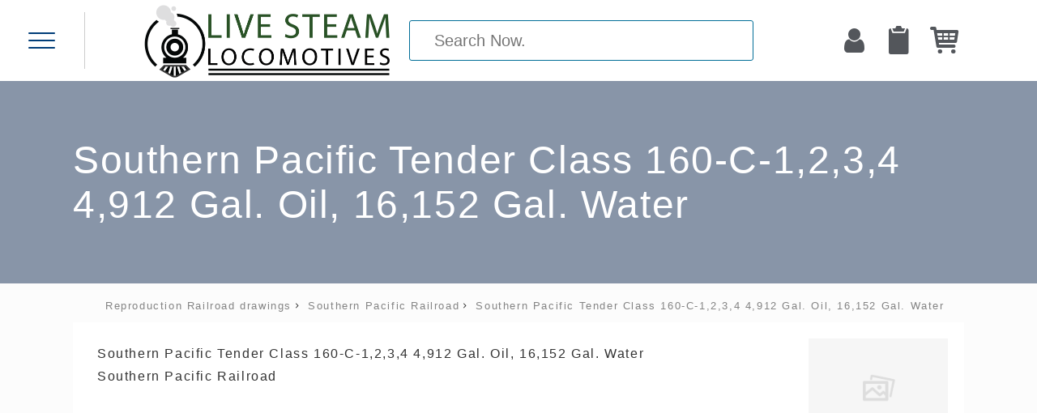

--- FILE ---
content_type: text/html; charset=UTF-8
request_url: https://www.livesteamlocomotives.com/reproduction-railroad-drawings/southern-pacific-railroad/southern-pacific-tender-class-160-c-1234-4912-gal.-oil-16152-gal.-water
body_size: 7867
content:
<!DOCTYPE HTML>
<html lang="en" prefix="og: http://ogp.me/ns#">
<head>
<meta http-equiv="Content-Type" content="text/html; charset=utf-8">
<meta name="viewport" content="width=device-width, initial-scale=1.0, minimum-scale=1.0, user-scalable=no">
<title>Southern Pacific Tender Class 160-C-1,2,3,4        4,912 Gal. Oil, 16,152 Gal. Water</title>
<meta name="description" content="Southern Pacific Tender Class 160-C-1,2,3,4        4,912 Gal. Oil, 16,152 Gal. Water">
<meta name="keywords" content="">
<meta property="og:locale" content="en_US" />
<meta property="og:type" content="" />
<meta property="og:title" content="Livesteam Locomotives" />
<meta property="og:description" content="Live steam hobby supplier of 7 &frac12; and 7 &frac12; - inch gauge articulated steam locomotives. We have a large database of drawings." />
<meta property="og:url" content="https://www.livesteamlocomotives.com/reproduction-railroad-drawings/southern-pacific-railroad/southern-pacific-tender-class-160-c-1234-4912-gal.-oil-16152-gal.-water" />
<meta property="og:site_name" content="Livesteam Locomotives" />
<meta property="og:image" content="/cache/web/auto_images/4c5557efa8f429ff8962458ebee33fec.png" />
<meta property="fb:app_id" content="1859350911060432" />
<link rel="icon" type="image/png" href="/cache/web/auto_images/88a4d9eb7725b90cee78a784ace09e77.png" sizes="32x32" />
<link rel="icon" type="image/png" href="/cache/web/auto_images/d554197e88fe1dd650a67b26a5516874.png" sizes="16x16" />
<link rel="canonical" href="https://www.livesteamlocomotives.com/reproduction-railroad-drawings/southern-pacific-railroad/southern-pacific-tender-class-160-c-1234-4912-gal.-oil-16152-gal.-water" />
<link href="/cache/web/css/9a433f8523ea2e1c26f97f1351bae003.css" rel="stylesheet" type="text/css" />

</head>
<body>
<header id="top">
	<div class="grid">
		<div class="header">
			<div class="logo">
				<a href="/" title="">
					<img src="/cache/web/auto_images/4c5557efa8f429ff8962458ebee33fec.png">
				</a>	
			</div>
			<div id="menu_toggle">
<input type="checkbox" class="menu_toggle">
	<span class="line"></span>
	<span class="line"></span>
	<span class="line"></span>
	<div id="left_nav">			
		<nav class="main-menu scroller" data-scroller-top="1" data-scroller-add-class="alt" ">
			<div class="grid">

<ul class="nav__list">

	<li><input id="sub-group-1" type="checkbox" hidden /><label for="sub-group-1"><a href="/reproduction-railroad-drawings">Reproduction Railroad drawings</a><span class="icon-down-open"></span></label><ul class="sub-group-list"><li><a href="/reproduction-railroad-drawings/akron-canton-youngstown-railroad/">Akron, Canton &amp; Youngstown Railroad</a></li><li><a href="/reproduction-railroad-drawings/alabama-tennessee-northernrailroad">Alabama, Tennessee &amp; Northern&nbsp;Railroad</a></li><li><input id="sub-sub-group-13" type="checkbox" hidden /><label for="sub-sub-group-13"><a href="/reproduction-railroad-drawings/atchison-topeka-santa-fe-railroad">Atchison, Topeka &amp; Santa Fe Railroad</a><span class="icon-down-open"></span></label><ul class="sub-sub-group-list"><li><a href="/reproduction-railroad-drawings/atchison-topeka-santa-fe-railroad/atchison-topeka-santa-fe-railroad-drawings">Atchison, Topeka &amp; Santa Fe Railroad Drawings</a></li><li><a href="/reproduction-railroad-drawings/atchison-topeka-santa-fe-railroad/atchisontopekasanta-fe29004-8-4locomotive-drawings">Atchison,&nbsp;Topeka&nbsp;&amp;&nbsp;Santa Fe&nbsp;2900&nbsp;4-8-4&nbsp;Locomotive Drawings</a></li><li><a href="/reproduction-railroad-drawings/atchison-topeka-santa-fe-railroad/atchisontopekasanta-fe29004-8-4tender-drawings">Atchison,&nbsp;Topeka&nbsp;&amp;&nbsp;Santa Fe&nbsp;2900&nbsp;4-8-4&nbsp;Tender Drawings</a></li><li><a href="/reproduction-railroad-drawings/atchison-topeka-santa-fe-railroad/atchisontopekasanta-fe29004-8-4tender-truck-drawings">Atchison,&nbsp;Topeka&nbsp;&amp;&nbsp;Santa Fe&nbsp;2900&nbsp;4-8-4&nbsp;Tender Truck Drawings</a></li></ul></li><li><a href="/reproduction-railroad-drawings/central-of-georgia-railroad">Central of Georgia Railroad</a></li><li><input id="sub-sub-group-16" type="checkbox" hidden /><label for="sub-sub-group-16"><a href="/reproduction-railroad-drawings/chesapeake-ohio-railroad">Chesapeake &amp; Ohio Railroad</a><span class="icon-down-open"></span></label><ul class="sub-sub-group-list"><li><a href="/reproduction-railroad-drawings/chesapeake-ohio-railroad/chesapeake-ohio-t-1-2-10-4-locomotive-drawings">Chesapeake &amp; Ohio T-1 2-10-4 Locomotive Drawings</a></li><li><a href="/reproduction-railroad-drawings/chesapeake-ohio-railroad/chesapeake-ohio-h-8-allegheny-2-6-6-6-locomotive-drawings">Chesapeake &amp; Ohio H-8 ALLEGHENY 2-6-6-6 Locomotive Drawings</a></li><li><a href="/reproduction-railroad-drawings/chesapeake-ohio-railroad/chesapeake-ohio-h-8-allegheny-2-6-6-6-tender-drawings">Chesapeake &amp; Ohio H-8 Allegheny 2-6-6-6&nbsp; Tender Drawings</a></li><li><a href="/reproduction-railroad-drawings/chesapeake-ohio-railroad/co-buckeye-6-8-wheel-tender-truck-drawings/">C&amp;O Buckeye 6 &amp; 8 Wheel Tender Truck Drawings</a></li><li><a href="/reproduction-railroad-drawings/chesapeake-ohio-railroad/co-buckeye-6-wheel-tender-truck-drawings/">C&amp;O Buckeye 6 Wheel Tender Truck Drawings</a></li><li><a href="/reproduction-railroad-drawings/chesapeake-ohio-railroad/co-buckeye-8-wheel-tender-truck-drawings/">C&amp;O Buckeye 8 Wheel Tender Truck Drawings</a></li></ul></li><li><input id="sub-sub-group-17" type="checkbox" hidden /><label for="sub-sub-group-17"><a href="/reproduction-railroad-drawings/chicago-north-western-railroad">Chicago &amp; North Western Railroad</a><span class="icon-down-open"></span></label><ul class="sub-sub-group-list"><li><a href="/reproduction-railroad-drawings/chicago-north-western-railroad/chicago-north-western-z-2-8-0-locomotive-drawings">Chicago &amp; North Western Z 2-8-0 Locomotive Drawings</a></li><li><a href="/reproduction-railroad-drawings/chicago-north-western-railroad/chicago-north-western-j-2-8-2-locomotive-drawings">Chicago &amp; North Western J&nbsp; 2-8-2 Locomotive Drawings</a></li></ul></li><li><input id="sub-sub-group-37" type="checkbox" hidden /><label for="sub-sub-group-37"><a href="/reproduction-railroad-drawings/denver-rio-grande-western">Denver &amp; Rio Grande Western</a><span class="icon-down-open"></span></label><ul class="sub-sub-group-list"><li><a href="/reproduction-railroad-drawings/denver-rio-grande-western/denver-rio-grande-western-k-36-k-37-2-8-2-locomotive-tender-drawings">Denver &amp; Rio Grande Western K-36 &amp; K-37 2-8-2 Locomotive &amp; Tender Drawings</a></li><li><a href="/reproduction-railroad-drawings/denver-rio-grande-western/denver-rio-grande-western-k-37-2-8-2-locomotive-tender-drawings">Denver &amp; Rio Grande Western K-37 2-8-2 Locomotive &amp; Tender Drawings</a></li><li><a href="/reproduction-railroad-drawings/denver-rio-grande-western/denver-rio-grande-western-k-36-2-8-2-locomotive-tender-drawings">Denver &amp; Rio Grande Western K-36 2-8-2 Locomotive &amp; Tender Drawings</a></li></ul></li><li><input id="sub-sub-group-18" type="checkbox" hidden /><label for="sub-sub-group-18"><a href="/reproduction-railroad-drawings/detroit-toledo-ironton-railroad">Detroit, Toledo &amp; Ironton Railroad</a><span class="icon-down-open"></span></label><ul class="sub-sub-group-list"><li><a href="/reproduction-railroad-drawings/detroit-toledo-ironton-railroad/detroit-toledo-ironton-2-8-4-locomotive-drawings">Detroit, Toledo &amp; Ironton 2-8-4 Locomotive Drawings</a></li><li><a href="/reproduction-railroad-drawings/detroit-toledo-ironton-railroad/detroit-toledo-ironton-2-8-2-locomotive-drawings">Detroit, Toledo &amp; Ironton 2-8-2 Locomotive Drawings</a></li></ul></li><li><a href="/reproduction-railroad-drawings/illinois-central-railroad">Illinois Central Railroad</a></li><li><a href="/reproduction-railroad-drawings/kansas-city-southern-railroad">Kansas City Southern Railroad</a></li><li><a href="/reproduction-railroad-drawings/lima-locomotive-works-railroad">Lima Locomotive Works Railroad</a></li><li><input id="sub-sub-group-23" type="checkbox" hidden /><label for="sub-sub-group-23"><a href="/reproduction-railroad-drawings/louisville-nashville-railroad">Louisville &amp; Nashville Railroad</a><span class="icon-down-open"></span></label><ul class="sub-sub-group-list"><li><a href="/reproduction-railroad-drawings/louisville-nashville-railroad/louisville-nashville-b-4-0-6-0locomotive-drawing">Louisville &amp; Nashville B-4 0-6-0&nbsp;Locomotive Drawing</a></li><li><a href="/reproduction-railroad-drawings/louisville-nashville-railroad/louisville-nashville-h-29-2-8-0-locomotive-drawing">Louisville &amp; Nashville H-29 2-8-0 Locomotive Drawing</a></li><li><a href="/reproduction-railroad-drawings/louisville-nashville-railroad/louisville-nashville-j-2a-2-8-2-locomotive-drawing">Louisville &amp; Nashville J-2A 2-8-2 Locomotive Drawing</a></li><li><a href="/reproduction-railroad-drawings/louisville-nashville-railroad/louisville-nashville-m-1-2-8-4-locomotive-drawings">Louisville &amp; Nashville M-1 2-8-4 Locomotive Drawings</a></li><li><a href="/reproduction-railroad-drawings/louisville-nashville-railroad/louisville-nashville-m-1-2-8-4-tender-drawings">Louisville &amp; Nashville M-1 2-8-4 Tender Drawings</a></li></ul></li><li><a href="/reproduction-railroad-drawings/louisiana-arkansas-railroad">Louisiana &amp; Arkansas Railroad</a></li><li><input id="sub-sub-group-24" type="checkbox" hidden /><label for="sub-sub-group-24"><a href="/reproduction-railroad-drawings/norfolk-western-railroad">Norfolk &amp; Western Railroad</a><span class="icon-down-open"></span></label><ul class="sub-sub-group-list"><li><a href="/reproduction-railroad-drawings/norfolk-western-railroad/norfolk-western-y6b-2-8-8-2-locomotive">Norfolk &amp; Western Y6b 2-8-8-2 Locomotive</a></li><li><a href="/reproduction-railroad-drawings/norfolk-western-railroad/norfolk-western-y6b-2-8-8-2-locomotive-drawings/">Norfolk &amp; Western Y6b 2-8-8-2 Locomotive Drawings</a></li><li><a href="/reproduction-railroad-drawings/norfolk-western-railroad/norfolk-western-auxiliary-water-tender">Norfolk &amp; Western Auxiliary Water Tender</a></li><li><a href="/reproduction-railroad-drawings/norfolk-western-railroad/norfolk-western-a-2-6-6-4-locomotive">Norfolk &amp; Western A 2-6-6-4 Locomotive</a></li><li><a href="/reproduction-railroad-drawings/norfolk-western-railroad/norfolk-western-a-and-y6b-tender">Norfolk &amp; Western A and Y6b Tender</a></li></ul></li><li><input id="sub-sub-group-25" type="checkbox" hidden /><label for="sub-sub-group-25"><a href="/reproduction-railroad-drawings/pennsylvania-railroad">Pennsylvania Railroad</a><span class="icon-down-open"></span></label><ul class="sub-sub-group-list"><li><a href="/reproduction-railroad-drawings/pennsylvania-railroad/pennsylvania-railroad-l-1-s-2-8-2-locomotive-drawings">Pennsylvania Railroad L-1-S 2-8-2 Locomotive Drawings</a></li><li><a href="/reproduction-railroad-drawings/pennsylvania-railroad/pennsylvania-railroad-m-1-4-8-2-locomotive-drawings">Pennsylvania Railroad M-1 4-8-2 Locomotive Drawings</a></li><li><a href="/reproduction-railroad-drawings/pennsylvania-railroad/pennsylvania-railroad-m-1-a-4-8-2-locomotive-drawings">Pennsylvania Railroad M-1-A 4-8-2 Locomotive Drawings</a></li><li><a href="/reproduction-railroad-drawings/pennsylvania-railroad/pennsylvania-railroad-j-1-j-1-a-2-10-4-locomotive-drawings">Pennsylvania Railroad J-1 &amp; J-1-A 2-10-4 Locomotive Drawings</a></li></ul></li><li><input id="sub-sub-group-26" type="checkbox" hidden /><label for="sub-sub-group-26"><a href="/reproduction-railroad-drawings/southern-pacific-railroad">Southern Pacific Railroad</a><span class="icon-down-open"></span></label><ul class="sub-sub-group-list"><li><a href="/reproduction-railroad-drawings/southern-pacific-railroad/southern-pacific-ac-12-cab-forward-4-8-8-2">Southern Pacific AC-12 Cab Forward 4-8-8-2</a></li><li><a href="/reproduction-railroad-drawings/southern-pacific-railroad/southern-pacific-gs-2-engines-4410-4415">Southern Pacific GS-2 (Engines 4410 &ndash; 4415)</a></li><li><a href="/reproduction-railroad-drawings/southern-pacific-railroad/southern-pacific-gs-3-engines-4416-4429">Southern Pacific GS-3 (Engines 4416 &ndash; 4429)</a></li><li><a href="/reproduction-railroad-drawings/southern-pacific-railroad/southern-pacific-gs-4-engines-4430-4457">Southern Pacific GS-4 (Engines 4430 &ndash; 4457)</a></li><li><a href="/reproduction-railroad-drawings/southern-pacific-railroad/southern-pacific-gs-5-engines-4458-4459">Southern Pacific GS-5 (Engines 4458 &ndash; 4459)</a></li><li><a href="/reproduction-railroad-drawings/southern-pacific-railroad/southern-pacific-gs-6-engines-4460-4469">Southern Pacific GS-6 (Engines 4460 &ndash; 4469)</a></li><li><a href="/reproduction-railroad-drawings/southern-pacific-railroad/southern-pacific-tender-class-100-c-7-3060-gal.-oil-10000-gal.-water">Southern Pacific Tender Class: 100-C-7 3,060 Gal. Oil, 10,000 Gal. Water</a></li><li><a href="/reproduction-railroad-drawings/southern-pacific-railroad/southern-pacifictender-class-98-sc-53120-gal.-oil-9816-gal.-water-whale-back-type">Southern Pacific&nbsp;&nbsp;Tender Class: 98-SC-5&nbsp;&nbsp;3,120 Gal. Oil, 9,816 Gal. Water (&ldquo;Whale Back&rdquo; type)</a></li><li><a href="/reproduction-railroad-drawings/southern-pacific-railroad/southern-pacifictender-class-120-c-4-4000-gal.-oil-or-20-tons-coal-12000-gal.-water">Southern Pacific&nbsp;Tender Class: 120-C-&ldquo;4&rdquo; 4,000 Gal. Oil (or 20 tons coal), 12,000 Gal. Water</a></li><li><a href="/reproduction-railroad-drawings/southern-pacific-railroad/southern-pacific-tender-class-160-c-1234-4912-gal.-oil-16152-gal.-water">Southern Pacific Tender Class 160-C-1,2,3,4 4,912 Gal. Oil, 16,152 Gal. Water</a></li><li><a href="/reproduction-railroad-drawings/southern-pacific-railroad/southern-pacific-tender-class-220-r-3456-6275-gal.-oil-21600-gal.-water">Southern Pacific Tender Class: 220-R-3,4,5,6 6,275 Gal. Oil, 21,600 Gal. Water</a></li><li><a href="/reproduction-railroad-drawings/southern-pacific-railroad/southern-pacific-tender-class-222-r-1-28-tons-coal-22120-gal.-water">Southern Pacific Tender Class: 222-R-1 28 tons coal, 22,120 Gal. Water</a></li><li><a href="/reproduction-railroad-drawings/southern-pacific-railroad/southern-pacific-tender-class-235-r-1-6000-gal.-oil-23500-gal.-water">Southern Pacific Tender Class: 235-R-1 6,000 Gal. Oil, 23,500 Gal. Water</a></li><li><a href="/reproduction-railroad-drawings/southern-pacific-railroad/southern-pacific-6-wheel-buckeye-tender-truck-drawings-set-1-used-on-ac-9-and-on-cab-forwards-ac-78101112">Southern Pacific 6-Wheel Buckeye Tender Truck Drawings - Set #1 (used on AC-9, and on Cab Forwards: AC-7,8,10,11,12)</a></li><li><a href="/reproduction-railroad-drawings/southern-pacific-railroad/southern-pacific-6-wheel-buckeye-tender-truck-drawings-set-2-used-on-gs-4-8-4s-gs-123456">Southern Pacific 6-Wheel Buckeye Tender Truck Drawings - Set #2 (used on GS 4-8-4&#039;s: GS-1,2,3,4,5,6)</a></li><li><a href="/reproduction-railroad-drawings/southern-pacific-railroad/southern-pacific-miscellaneous-sp-tender-drawings">Southern Pacific Miscellaneous SP Tender Drawings</a></li><li><a href="/reproduction-railroad-drawings/southern-pacific-railroad/southern-pacific-m-21-2-6-0">Southern Pacific M-21 2-6-0</a></li><li><a href="/reproduction-railroad-drawings/southern-pacific-railroad/southern-pacific-c-9-2-8-0">Southern Pacific C-9 2-8-0</a></li><li><a href="/reproduction-railroad-drawings/southern-pacific-railroad/southern-pacific-t-31-4-6-0">Southern Pacific T-31 4-6-0</a></li><li><a href="/reproduction-railroad-drawings/southern-pacific-railroad/southern-pacific-a-6-4-4-2">Southern Pacific A-6 4-4-2</a></li><li><a href="/reproduction-railroad-drawings/southern-pacific-railroad/southern-pacific-p-10-4-6-2">Southern Pacific P-10 4-6-2</a></li><li><a href="/reproduction-railroad-drawings/southern-pacific-railroad/southern-pacific-f-5-2-10-2">Southern Pacific F-5 2-10-2</a></li><li><a href="/reproduction-railroad-drawings/southern-pacific-railroad/southern-pacific-mt-5-4-8-2">Southern Pacific MT-5 4-8-2</a></li><li><a href="/reproduction-railroad-drawings/southern-pacific-railroad/southern-pacific-sp-3-southern-pacific-type-4-10-2">Southern Pacific SP-3 &quot;Southern Pacific Type&quot; 4-10-2&nbsp;</a></li><li><a href="/reproduction-railroad-drawings/southern-pacific-railroad/southern-pacific-am-2-cab-forward-4-6-6-2">Southern Pacific AM-2 Cab Forward 4-6-6-2</a></li><li><a href="/reproduction-railroad-drawings/southern-pacific-railroad/southern-pacific-ac-9-2-8-8-4">Southern Pacific AC-9 2-8-8-4</a></li><li><a href="/reproduction-railroad-drawings/southern-pacific-railroad/southern-pacific-m-21-2-6-0-railroad-drawings/">Southern Pacific M-21 2-6-0 Railroad Drawings</a></li><li><a href="/reproduction-railroad-drawings/southern-pacific-railroad/southern-pacific-c-9-2-8-0-drawings/">Southern Pacific C-9 2-8-0 Drawings</a></li><li><a href="/reproduction-railroad-drawings/southern-pacific-railroad/southern-pacific-t-31-4-6-0-drawings/">Southern Pacific T-31 4-6-0 Drawings</a></li><li><a href="/reproduction-railroad-drawings/southern-pacific-railroad/southern-pacific-a-6-4-4-2-drawings/">Southern Pacific A-6 4-4-2 Drawings</a></li><li><a href="/reproduction-railroad-drawings/southern-pacific-railroad/southern-pacific-p-10-4-6-2-drawings/">Southern Pacific P-10 4-6-2 Drawings</a></li><li><a href="/reproduction-railroad-drawings/southern-pacific-railroad/southern-pacific-f-5-2-10-2-drawings/">Southern Pacific F-5 2-10-2 Drawings</a></li><li><a href="/reproduction-railroad-drawings/southern-pacific-railroad/southern-pacific-mt-5-4-8-2-drawings/">Southern Pacific MT-5 4-8-2 Drawings</a></li><li><a href="/reproduction-railroad-drawings/southern-pacific-railroad/southern-pacific-sp-3-southern-pacific-type-4-10-2-drawings/">Southern Pacific SP-3 &quot;Southern Pacific Type&quot; 4-10-2&nbsp; Drawings</a></li><li><a href="/reproduction-railroad-drawings/southern-pacific-railroad/southern-pacific-am-2-cab-forward-4-6-6-2-drawings/">Southern Pacific AM-2 Cab Forward 4-6-6-2 Drawings</a></li><li><a href="/reproduction-railroad-drawings/southern-pacific-railroad/southern-pacific-ac-9-2-8-8-4-drawings/">Southern Pacific AC-9 2-8-8-4 Drawings</a></li><li><a href="/reproduction-railroad-drawings/southern-pacific-railroad/southern-pacific-ac-12-cab-forward-4-8-8-2-drawings/">Southern Pacific AC-12 Cab Forward 4-8-8-2 Drawings</a></li><li><a href="/reproduction-railroad-drawings/southern-pacific-railroad/southern-pacific-gs-2-engines-4410-4415-drawings/">Southern Pacific GS-2 (Engines 4410 &ndash; 4415) Drawings</a></li><li><a href="/reproduction-railroad-drawings/southern-pacific-railroad/southern-pacific-gs-3-engines-4416-4429-drawings/">Southern Pacific GS-3 (Engines 4416 &ndash; 4429) Drawings</a></li><li><a href="/reproduction-railroad-drawings/southern-pacific-railroad/southern-pacific-gs-4-engines-4430-4457-drawings/">Southern Pacific GS-4 (Engines 4430 &ndash; 4457) Drawings</a></li><li><a href="/reproduction-railroad-drawings/southern-pacific-railroad/southern-pacific-gs-5-engines-4458-4459-drawings/">Southern Pacific GS-5 (Engines 4458 &ndash; 4459) Drawings</a></li><li><a href="/reproduction-railroad-drawings/southern-pacific-railroad/southern-pacific-gs-6-engines-4460-4469-drawings/">Southern Pacific GS-6 (Engines 4460 &ndash; 4469) Drawings</a></li><li><a href="/reproduction-railroad-drawings/southern-pacific-railroad/southern-pacific-tender-class-100-c-7-3060-gal.-oil-10000-gal.-water-drawings/">Southern Pacific Tender Class: 100-C-7 3,060 Gal. Oil, 10,000 Gal. Water Drawings</a></li><li><a href="/reproduction-railroad-drawings/southern-pacific-railroad/southern-pacifictender-class-98-sc-53120-gal.-oil-9816-gal.-water-whale-back-type-drawings/">Southern Pacific&nbsp;&nbsp;Tender Class: 98-SC-5&nbsp;&nbsp;3,120 Gal. Oil, 9,816 Gal. Water (&ldquo;Whale Back&rdquo; type) Drawings</a></li><li><a href="/reproduction-railroad-drawings/southern-pacific-railroad/southern-pacifictender-class-120-c-4-4000-gal.-oil-or-20-tons-coal-12000-gal.-water-drawings/">Southern Pacific&nbsp;Tender Class: 120-C-&ldquo;4&rdquo; 4,000 Gal. Oil (or 20 tons coal), 12,000 Gal. Water Drawings</a></li><li><a href="/reproduction-railroad-drawings/southern-pacific-railroad/southern-pacific-tender-class-160-c-1234-4912-gal.-oil-16152-gal.-water-drawings/">Southern Pacific Tender Class 160-C-1,2,3,4 4,912 Gal. Oil, 16,152 Gal. Water Drawings</a></li><li><a href="/reproduction-railroad-drawings/southern-pacific-railroad/southern-pacific-tender-class-220-r-3456-6275-gal.-oil-21600-gal.-water-drawings/">Southern Pacific Tender Class: 220-R-3,4,5,6 6,275 Gal. Oil, 21,600 Gal. Water Drawings</a></li><li><a href="/reproduction-railroad-drawings/southern-pacific-railroad/southern-pacific-tender-class-222-r-1-28-tons-coal-22120-gal.-water-drawings/">Southern Pacific Tender Class: 222-R-1 28 tons coal, 22,120 Gal. Water Drawings</a></li><li><a href="/reproduction-railroad-drawings/southern-pacific-railroad/southern-pacific-tender-class-235-r-1-6000-gal.-oil-23500-gal.-water-drawings/">Southern Pacific Tender Class: 235-R-1 6,000 Gal. Oil, 23,500 Gal. Water Drawings</a></li></ul></li><li><a href="/reproduction-railroad-drawings/texas-pacific-railroad">Texas &amp; Pacific Railroad</a></li><li><input id="sub-sub-group-28" type="checkbox" hidden /><label for="sub-sub-group-28"><a href="/reproduction-railroad-drawings/uintah-railroad/">Uintah Railroad</a><span class="icon-down-open"></span></label><ul class="sub-sub-group-list"><li><a href="/reproduction-railroad-drawings/uintah-railroad/uintah-2-6-6-2t-locomotive-drawings">Uintah 2-6-6-2T Locomotive Drawings</a></li></ul></li><li><input id="sub-sub-group-29" type="checkbox" hidden /><label for="sub-sub-group-29"><a href="/reproduction-railroad-drawings/union-pacific-railroad">Union Pacific Railroad</a><span class="icon-down-open"></span></label><ul class="sub-sub-group-list"><li><a href="/reproduction-railroad-drawings/union-pacific-railroad/union-pacific-s-4-0-6-0-locomotive-drawings">Union Pacific S-4 0-6-0 Locomotive Drawings</a></li><li><a href="/reproduction-railroad-drawings/union-pacific-railroad/union-pacific-s-6-0-6-0-locomotive-drawings">Union Pacific S-6 0-6-0 Locomotive Drawings</a></li><li><a href="/reproduction-railroad-drawings/union-pacific-railroad/union-pacific-c-2-2-8-0-locomotive-drawings-s">Union Pacific C-2 2-8-0 Locomotive Drawings S</a></li><li><a href="/reproduction-railroad-drawings/union-pacific-railroad/union-pacific-mk-910-2-8-2-locomotive-drawings">Union Pacific MK-9,10 2-8-2 Locomotive Drawings</a></li><li><a href="/reproduction-railroad-drawings/union-pacific-railroad/union-pacific-miscellaneous-tender-drawings">Union Pacific Miscellaneous Tender Drawings</a></li><li><a href="/reproduction-railroad-drawings/union-pacific-railroad/union-pacific-fef-3-800-series-4-8-4-northern-drawings-engine-only">Union Pacific FEF-3, 800 Series 4-8-4 Northern drawings, engine only:</a></li><li><a href="/reproduction-railroad-drawings/union-pacific-railroad/union-pacific-14-wheel-23500-gallon-23-c-centipede-tender-drawings-for-the-4-8-4-northern">Union Pacific 14-wheel, 23,500 gallon 23-C Centipede Tender drawings for the 4-8-4 Northern</a></li><li><a href="/reproduction-railroad-drawings/union-pacific-railroad/union-pacific-3900-series-4-6-6-4-challenger-drawings-engine-only">Union Pacific 3900 Series 4-6-6-4 Challenger drawings, engine only:</a></li><li><a href="/reproduction-railroad-drawings/union-pacific-railroad/union-pacific-14-wheel-25000-gallon-25-c-centipede-tender-drawings-for-the-challenger">Union Pacific 14-wheel, 25,000 gallon 25-C Centipede Tender drawings for the Challenger</a></li><li><a href="/reproduction-railroad-drawings/union-pacific-railroad/union-pacific-4000-series-4-8-8-4-big-boy-drawings-engine-only">Union Pacific 4000 Series 4-8-8-4 Big Boy drawings, engine only:</a></li><li><a href="/reproduction-railroad-drawings/union-pacific-railroad/union-pacific-14-wheel-25000-gallon-25-c-centipede-tender-drawings-for-the-big-boy">Union Pacific 14-wheel, 25,000 gallon 25-C Centipede Tender drawings for the Big Boy</a></li><li><a href="/reproduction-railroad-drawings/union-pacific-railroad/union-pacific-up-12345-union-pacific-type-4-12-2-locomotive-drawings-engine-only">Union Pacific UP-1,2,3,4,5 &quot;Union Pacific&quot; Type 4-12-2 Locomotive Drawings, engine only</a></li><li><a href="/reproduction-railroad-drawings/union-pacific-railroad/union-pacific-18-c-tender-drawings">Union Pacific 18-C Tender Drawings</a></li><li><a href="/reproduction-railroad-drawings/union-pacific-railroad/union-pacific-fef-3-800-series-4-8-4-northern-drawings-engine-only/">Union Pacific FEF-3, 800 Series 4-8-4 Northern drawings, engine only</a></li><li><a href="/reproduction-railroad-drawings/union-pacific-railroad/union-pacific-3900-series-4-6-6-4-challenger-drawings-engine-only/">Union Pacific 3900 Series 4-6-6-4 Challenger drawings, engine only</a></li><li><a href="/reproduction-railroad-drawings/union-pacific-railroad/union-pacific-4000-series-4-8-8-4-big-boy-drawings-engine-only/">Union Pacific 4000 Series 4-8-8-4 Big Boy drawings, engine only</a></li></ul></li><li><a href="/reproduction-railroad-drawings/u.s.-government-usra-railroad">U.S. Government (USRA) Railroad</a></li><li><input id="sub-sub-group-31" type="checkbox" hidden /><label for="sub-sub-group-31"><a href="/reproduction-railroad-drawings/u.s.-war-dept.-railroad">U.S. War Dept. Railroad</a><span class="icon-down-open"></span></label><ul class="sub-sub-group-list"><li><a href="/reproduction-railroad-drawings/u.s.-war-dept.-railroad/u.s.-war-department-0-6-0-locomotive-drawings">U.S. War Department 0-6-0 Locomotive Drawings</a></li><li><a href="/reproduction-railroad-drawings/u.s.-war-dept.-railroad/u.s.-war-department-0-6-0-tender-drawings">U.S. War Department 0-6-0 Tender Drawings</a></li></ul></li><li><a href="/reproduction-railroad-drawings/vulcan-iron-works-railroad">Vulcan Iron Works Railroad</a></li><li><input id="sub-sub-group-33" type="checkbox" hidden /><label for="sub-sub-group-33"><a href="/reproduction-railroad-drawings/diesel">Diesel</a><span class="icon-down-open"></span></label><ul class="sub-sub-group-list"><li><a href="/reproduction-railroad-drawings/diesel/emd-class-f-7-a-b-units-diesel-locomotive-drawings">EMD Class: F-7 (A &amp; B Units) Diesel Locomotive Drawings</a></li><li><a href="/reproduction-railroad-drawings/diesel/emd-class-gp-9-drawings-diesel-locomotive-drawings">EMD Class: GP-9 Drawings Diesel Locomotive Drawings</a></li><li><a href="/reproduction-railroad-drawings/diesel/emd-class-d.e.-1000-hp-switcher-diesel">EMD Class: D.E. 1000 HP Switcher Diesel</a></li><li><a href="/reproduction-railroad-drawings/diesel/alco-class-pa-a-b-units-diesel-locomotive-drawings">ALCO Class: PA (A &amp; B Units) Diesel Locomotive Drawings</a></li><li><a href="/reproduction-railroad-drawings/diesel/miscellaneous-diesel-railroad-drawings">Miscellaneous Diesel Railroad Drawings</a></li></ul></li><li><input id="sub-sub-group-34" type="checkbox" hidden /><label for="sub-sub-group-34"><a href="/reproduction-railroad-drawings/miscellaneous-railroad-car-drawings">Miscellaneous Railroad Car Drawings:</a><span class="icon-down-open"></span></label><ul class="sub-sub-group-list"><li><a href="/reproduction-railroad-drawings/miscellaneous-railroad-car-drawings/industrial-brownhoist-corp.-class-type-z-250-ton-capacity-1945-railroad-crane-drawings">Industrial Brownhoist Corp. Class: Type Z 250 Ton Capacity (1945) Railroad Crane Drawings</a></li><li><a href="/reproduction-railroad-drawings/miscellaneous-railroad-car-drawings/pacific-fruit-express-co.-class-r-40-26-steel-sided-1950-reefer-car-drawings">Pacific Fruit Express Co. Class: R-40-26 (Steel Sided 1950) Reefer Car Drawings</a></li><li><a href="/reproduction-railroad-drawings/miscellaneous-railroad-car-drawings/southern-pacific-class-c-40-3-steel-1940-caboose-car-drawings">Southern Pacific Class: C-40-3 (Steel 1940) Caboose Car Drawings</a></li></ul></li><li><input id="sub-sub-group-35" type="checkbox" hidden /><label for="sub-sub-group-35"><a href="/reproduction-railroad-drawings/union-pacific-passenger-car-freight-car-drawings">Union Pacific Passenger Car &amp; Freight Car Drawings:</a><span class="icon-down-open"></span></label><ul class="sub-sub-group-list"><li><a href="/reproduction-railroad-drawings/union-pacific-passenger-car-freight-car-drawings/union-pacific-passenger-car-drawings">Union Pacific Passenger Car Drawings</a></li><li><a href="/reproduction-railroad-drawings/union-pacific-passenger-car-freight-car-drawings/union-pacific-class-b-50-43-1953-boxcar-drawings">Union Pacific Class: B-50-43 (1953) Boxcar Drawings</a></li><li><a href="/reproduction-railroad-drawings/union-pacific-passenger-car-freight-car-drawings/union-pacific-class-f-50-15-1950-flat-car-drawings">Union Pacific Class: F-50-15 (1950) Flat Car Drawings</a></li><li><a href="/reproduction-railroad-drawings/union-pacific-passenger-car-freight-car-drawings/union-pacific-class-g-50-14-1950-gondola-car-drawings">Union Pacific Class: G-50-14 (1950) Gondola Car Drawings</a></li><li><a href="/reproduction-railroad-drawings/union-pacific-passenger-car-freight-car-drawings/union-pacific-class-hk-70-2-1952-hopper-car-drawings">Union Pacific Class: HK-70-2 (1952) Hopper Car Drawings</a></li><li><a href="/reproduction-railroad-drawings/union-pacific-passenger-car-freight-car-drawings/union-pacific-class-s-40-12-1950-stock-car-drawings">Union Pacific Class: S-40-12 (1950) Stock Car Drawings</a></li><li><a href="/reproduction-railroad-drawings/union-pacific-passenger-car-freight-car-drawings/union-pacific-class-0-71-1-1954-tank-car-drawings">Union Pacific Class: 0-71-1 (1954) Tank Car Drawings</a></li><li><a href="/reproduction-railroad-drawings/union-pacific-passenger-car-freight-car-drawings/union-pacific-caboose-drawings">Union Pacific Caboose Drawings</a></li></ul></li><li><input id="sub-sub-group-36" type="checkbox" hidden /><label for="sub-sub-group-36"><a href="/reproduction-railroad-drawings/steam-locomotive-appliance-drawings">Steam Locomotive Appliance Drawings</a><span class="icon-down-open"></span></label><ul class="sub-sub-group-list"><li><a href="/reproduction-railroad-drawings/steam-locomotive-appliance-drawings/franklin-railway-supply-co">Franklin Railway Supply Co</a></li><li><a href="/reproduction-railroad-drawings/steam-locomotive-appliance-drawings/mars-signal-light-co.">Mars Signal Light Co.</a></li><li><a href="/reproduction-railroad-drawings/steam-locomotive-appliance-drawings/worthington-pump-machinery-corp.">Worthington Pump &amp; Machinery Corp.</a></li><li><a href="/reproduction-railroad-drawings/steam-locomotive-appliance-drawings/franklin-railway-supply-co-drawings/">Franklin Railway Supply Co Drawings</a></li><li><a href="/reproduction-railroad-drawings/steam-locomotive-appliance-drawings/mars-signal-light-co.-drawings/">Mars Signal Light Co. Drawings</a></li><li><a href="/reproduction-railroad-drawings/steam-locomotive-appliance-drawings/worthington-pump-machinery-corp.-drawings/">Worthington Pump &amp; Machinery Corp. Drawings</a></li></ul></li></ul></li><li><input id="sub-group-2" type="checkbox" hidden /><label for="sub-group-2"><a href="/live-steam-engines">Live Steam Engines</a><span class="icon-down-open"></span></label><ul class="sub-group-list"><li><a href="/live-steam-engines/union-pacific-4-6-6-4-challenger-live-steam-locomotive/">Union Pacific 4-6-6-4 Challenger Live Steam Locomotive</a></li><li><a href="/live-steam-engines/union-pacific-fef-1-fef-2-fef-3-4-8-4-northern/">Union Pacific FEF-1 FEF-2 FEF-3 4-8-4 Northern</a></li><li><a href="/live-steam-engines/union-pacific-4-8-8-4-big-boy-live-steam-locomotive/">Union Pacific 4-8-8-4 Big Boy Live Steam Locomotive</a></li><li><a href="/live-steam-engines/2-8-0-consolidation-live-steam-chassis-on-air/">2-8-0 Consolidation Live Steam Chassis-on-air</a></li><li><a href="/live-steam-engines/usra-0-6-0-switch-engine-live-steam-chassis-on-air/">USRA 0-6-0 Switch Engine Live Steam Chassis-on-air</a></li><li><a href="/live-steam-engines/usra-4-6-2-heavy-pacific-live-steam-chassis-on-air/">USRA 4-6-2 Heavy Pacific Live Steam Chassis-on-air</a></li></ul></li><li><input id="sub-group-4" type="checkbox" hidden /><label for="sub-group-4"><a href="/general-railroad-products">General railroad products</a><span class="icon-down-open"></span></label><ul class="sub-group-list"><li><a href="/general-railroad-products/modern-trucks">Modern trucks</a></li><li><a href="/general-railroad-products/commonwealth-trucks">Commonwealth trucks</a></li><li><a href="/general-railroad-products/steam-oil">Steam Oil</a></li><li><a href="/general-railroad-products/boiler-treatment">Boiler treatment</a></li><li><a href="/general-railroad-products/couplers">Couplers</a></li><li><a href="/general-railroad-products/bmcf-railcar-car-parts">BMCF Railcar Car Parts</a></li></ul></li><li><a href="/clearance/">Clearance</a></li>
		<li class="terms"><a href="/terms">Terms</a></li>
		<li class="my-account"><a href="/dashboard">My Account</a></li>
		<li class="contact-us"><a href="/contact-us">Contact Us</a></li>

</ul>
<div class="clear"></div>
				</nav>
			</div>
		</div>


				<div id="search-area">
					<form action="/products_search" method="get" id="search_form" data-instant-search-input-selector=".searchfield" >
						<input id="auto_search" class="searchfield" type="search" name="search[string]" autocomplete="off" placeholder="Search Now." >
						<input type="hidden" class="searchbutton" value="" >
					</form>
 	
<!-- 
		<form action="/search" method="get" id="search_form" data-instant-search-input-selector=".searchfield" class="instant_search" autocomplete="off">
			<div id="search">
				<input class="searchfield" type="search" name="search" value="" placeholder="Search">
			</div>
		</form>
 -->

		<div id="search_results"></div>
<!-- 
		<form action="/search" method="get" id="search_form" data-instant-search-input-selector=".searchfield" class="instant_search" autocomplete="off">
			<div id="search">
				<input class="searchfield" type="search" name="search" value="" placeholder="Search">
			</div>
		</form>
 -->
				
			
	
				</div>

			<div class="head-stuff">
				<a id="my_account_handle" rel="nofollow" href="#" class="toggle" data-toggle-classname="account-open" data-toggle-id="my-account" data-toggle-overlay="1">
					<i class="icon-user"></i>
				</a>
				<a id="mini_quote_handle" rel="nofollow" href="#" class="toggle" data-toggle-classname="mini-quote-open" data-toggle-id="mini_quote"  data-toggle-overlay="1">
					<i class="icon-clipboard"></i>		
				</a>
				<a id="mini_cart_handle" rel="nofollow" href="#" class="toggle" data-toggle-classname="mini-cart-open" data-toggle-id="mini_cart"  data-toggle-overlay="1">
					<i class="icon-basket"></i>		
				</a>
				<a id="search_handle" rel="nofollow" href="#" class="toggle" data-toggle-classname="search-area-open" data-toggle-id="search-area"  data-toggle-overlay="1">
					<i class="icon-search"></i>		
				</a>
				<a id="overlay" rel="nofollow" href="#" class="toggle" data-toggle-id="search-area"  data-toggle-overlay="1">
				<div id="dashboard_box" class="refresher refresh_on_login">	<div id="my-account">
					<a rel="nofollow" href="#" id="close_my_account" class="right">
						<i class="icon-cancel"></i>
					</a>

	<a rel="nofollow" href="#" class="login">Login</a> / <a rel="nofollow" href="#" class="login" data-register="1">Register</a>

</div></div>				<div id="mini_cart" class="refresher refresh_on_login">	<a rel="nofollow" href="#" id="close_mini_cart">Close</a>
	<h2 style="text-align:left"><i class="icon-basket"></i>Your Cart</h2>
	<hr>		
		<div id="mini_cart_cart_view" class="">
					</div>
			<br>
<div class="center">
	<a rel="nofollow" href="#" id="close_mini_cart" class="wbtn ">Continue Shopping</a>
</div>
</div>				<div id="mini_quote" class="refresher refresh_on_login">	<a href="#" id="close_mini_cart">Close</a>
	<h2 style="text-align:left"><i class="icon-doc"></i>Your Quote Request</h2>
	<hr>		
<!-- 

			<li style="padding:5px;" class="tab quote_request_handle" data-target="mini_cart_quote_request_view">Quote Request</li>
		</ul>
 -->
		
		<div id="mini_cart_quote_request_view" class="">
						<div id="mini_cart_quote">
				<div class="cart_item minicart_item">
					<ul>
					</ul>
					
					<div class="clear"></div>
				</div>
			</div>
			<div class="mini-btn">
			<a rel="nofollow" class="btn" href="https://www.livesteamlocomotives.com/cart#quote_request_view">View</a>
			<a rel="nofollow" class="btn" href="https://www.livesteamlocomotives.com/quote_request_submit">Finalize</a>
			</div>
<!-- 
			<a href="https://www.livesteamlocomotives.com/cart#quote_request_view">View Quote</a>
			<a href="https://www.livesteamlocomotives.com/quote_request_submit">Submit Quote</a>
 -->		</div>
<!-- 	</div> -->
<br>
<div class="center">
	<a rel="nofollow" href="#" id="close_mini_cart" class="wbtn ">Continue Shopping</a>
</div>
</div>			</div>
		</div>
		<div class="clear"></div>
	</div>
</header>
<div id="main_content">
<div id="category_view" class="refresher refresh_on_login" data-resource-id="85">

<!-- once default image is set changed style code -->
<!-- background:linear-gradient(rgba(0,0,0,0.4),rgba(0,0,0,0.1)),url();background-size:cover;  -->
<div class="page-header flex">
	<div class="grid">
		<h1>Southern Pacific Tender Class 160-C-1,2,3,4        4,912 Gal. Oil, 16,152 Gal. Water</h1>
		
	</div>
</div>

<div class="grid">
<div class="breadcrumbs">
	<ul itemprop="category" content="		>Reproduction Railroad drawings		>Southern Pacific Railroad		>Southern Pacific Tender Class 160-C-1,2,3,4        4,912 Gal. Oil, 16,152 Gal. Water">
		<li><a href="/reproduction-railroad-drawings" title="Reproduction Railroad drawings">Reproduction Railroad drawings</a></li>
		<li><a href="/reproduction-railroad-drawings/southern-pacific-railroad" title="Southern Pacific Railroad">Southern Pacific Railroad</a></li>
		<li class="current"><a href="/reproduction-railroad-drawings/southern-pacific-railroad/southern-pacific-tender-class-160-c-1234-4912-gal.-oil-16152-gal.-water" title="Southern Pacific Tender Class 160-C-1,2,3,4        4,912 Gal. Oil, 16,152 Gal. Water">Southern Pacific Tender Class 160-C-1,2,3,4        4,912 Gal. Oil, 16,152 Gal. Water</a></li>
	</ul>
</div>
<div class="clear"></div>

<!-- 
	<div class="col3 facets">
			</div>
 -->

	<div class="col23">
		<section class="chart_header">
			<div class="chart_description">
				<p>Southern Pacific Tender Class 160-C-1,2,3,4        4,912 Gal. Oil, 16,152 Gal. Water				
				
				</p>
				<p>Southern Pacific Railroad</p>			</div>
			<div class="chart_image">
								<img src="/cache/web/auto_images/3884f1d8d003517f140d1068797ec575.png">
						</div>
			<div class="clear"></div>
		</section>
	<div id="refresh_products">
		</div>
		</section>
	</div>
<div class="clear"></div>
</div>
</div></div>
<footer>
	<div class="grid">

		<a rel="nofollow" href="#top" class="scroller to_slide go-to-top dont-show" data-scroller-height="300" data-scroller-add-class="show"><i class="icon-up-open"></i></a>
				<ul>
	<li><a rel="nofollow" href="#" class="login" title="Sign In">Sign In</a></li>
	<li><a rel="nofollow" href="#" class="login" data-register="1">Create an Account</a></li>
<!-- 
<li><li>
 -->
</ul>

&copy; Copyright 2026  - www.altisuite.com
	</div>

	
</footer>


</body>


<script type="text/javascript">
var inline_content = '\x3Cscript type="text/javascript">$( function(){ $("#mini_cart_total_quantity").html( "0" ); });$( function(){ $("#mini_cart_total_quantity").html( "0" ); });$( function(){ $("#mini_cart_quote").mini_cart( {update_url: "/update_mini_quote"}) });\x3C/script>';function do_js() {var e = document.createElement("script");e.src = "/cache/web/js/fa5a4e853be211d51319b842a2fbbf3b.js";document.body.appendChild(e);}if (window.addEventListener){window.addEventListener("load", do_js, false);}else if (window.attachEvent){window.attachEvent("onload", do_js);}else{window.onload = do_js;}
</script></html>

--- FILE ---
content_type: text/css
request_url: https://www.livesteamlocomotives.com/cache/web/css/9a433f8523ea2e1c26f97f1351bae003.css
body_size: 31054
content:
.loadmask {
    z-index: 100;
    position: absolute;
    top:0;
    left:0;
    -moz-opacity: 0.5;
    opacity: .50;
    filter: alpha(opacity=50);
    background-color: #ccc;
    width: 100%;
    height: 100%;
    zoom: 1;
}
.masked {
    overflow: hidden !important;
}
.masked-relative {
    position: relative !important;
}
.masked-hidden {
    visibility: hidden !important;
}

.loadmask::before {
  content: '';
  position: absolute;
  top: 0;
  right: 0;
  bottom: 0;
  left: 0;
  background-color: rgba(0, 0, 0, 0.25);
}


@keyframes spin {
  from {
    transform: rotate(0deg);
  }
  to {
    transform: rotate(359deg);
  }
}


.loadmask::after {
  content: "";
  position: absolute;
  border-width: 4px;
  border-style: solid;
  border-color: transparent rgb(255, 255, 255) rgb(255, 255, 255);
  border-radius: 50%;
  width: 40px;
  height: 40px;
  top: calc(50% - 12px);
  left: calc(50% - 12px);
  animation: 2s linear 0s normal none infinite running spin;
  filter: drop-shadow(0 0 2 rgba(0, 0, 0, 0.33));
}@font-face {
  font-family: 'altisuite';
  src: url('/cache/web/auto_images/3b69355d2dca76aa35a831913ccf8890.eot');
  src: url('/cache/web/auto_images/3b69355d2dca76aa35a831913ccf8890.eot') format('embedded-opentype'),
       url('/cache/web/auto_images/3c9dfb2b4b186403d37f82d36baefebe.woff2') format('woff2'),
       url('/cache/web/auto_images/ca104e40f7da04c1f731a05aab31ebfb.woff') format('woff'),
       url('/cache/web/auto_images/f1b1c187540ae6756cf945b3f1193cf5.ttf') format('truetype'),
       url('/cache/web/auto_images/e6a29ab6a6937731f87a881f1436fc7c.svg') format('svg');
  font-weight: normal;
  font-style: normal;
}
/* Chrome hack: SVG is rendered more smooth in Windozze. 100% magic, uncomment if you need it. */
/* Note, that will break hinting! In other OS-es font will be not as sharp as it could be */
/*
@media screen and (-webkit-min-device-pixel-ratio:0) {
  @font-face {
    font-family: 'altisuite';
    src: url('/cache/web/auto_images/e6a29ab6a6937731f87a881f1436fc7c.svg') format('svg');
  }
}
*/
 
 [class^="icon-"]:before, [class*=" icon-"]:before {
  font-family: "altisuite";
  font-style: normal;
  font-weight: normal;
  speak: none;
 
  display: inline-block;
  text-decoration: inherit;
  width: 1em;
  margin-right: .2em;
  text-align: center;
  /* opacity: .8; */
 
  /* For safety - reset parent styles, that can break glyph codes*/
  font-variant: normal;
  text-transform: none;
 
  /* fix buttons height, for twitter bootstrap */
  line-height: 1em;
 
  /* Animation center compensation - margins should be symmetric */
  /* remove if not needed */
  margin-left: .2em;
 
  /* you can be more comfortable with increased icons size */
  /* font-size: 120%; */
 
  /* Font smoothing. That was taken from TWBS */
  -webkit-font-smoothing: antialiased;
  -moz-osx-font-smoothing: grayscale;
 
  /* Uncomment for 3D effect */
  /* text-shadow: 1px 1px 1px rgba(127, 127, 127, 0.3); */
}
 
.icon-star:before { content: '\e800'; } /* '' */
.icon-star-empty:before { content: '\e801'; } /* '' */
.icon-star-half:before { content: '\e802'; } /* '' */
.icon-user:before { content: '\e803'; } /* '' */
.icon-ok-circled:before { content: '\e804'; } /* '' */
.icon-home:before { content: '\e805'; } /* '' */
.icon-ok-circled2:before { content: '\e806'; } /* '' */
.icon-address-book:before { content: '\e807'; } /* '' */
.icon-clipboard:before { content: '\e808'; } /* '' */
.icon-heart-empty:before { content: '\e809'; } /* '' */
.icon-mobile:before { content: '\e80a'; } /* '' */
.icon-right-circle:before { content: '\e80b'; } /* '' */
.icon-calendar:before { content: '\e80c'; } /* '' */
.icon-doc:before { content: '\e80d'; } /* '' */
.icon-cancel:before { content: '\e80e'; } /* '' */
.icon-plus:before { content: '\e80f'; } /* '' */
.icon-minus:before { content: '\e810'; } /* '' */
.icon-fire:before { content: '\e811'; } /* '' */
.icon-users:before { content: '\e812'; } /* '' */
.icon-basket:before { content: '\e813'; } /* '' */
.icon-print:before { content: '\e814'; } /* '' */
.icon-email:before { content: '\e815'; } /* '' */
.icon-login:before { content: '\e816'; } /* '' */
.icon-logout:before { content: '\e817'; } /* '' */
.icon-basket-1:before { content: '\e818'; } /* '' */
.icon-heart:before { content: '\e819'; } /* '' */
.icon-folder:before { content: '\e81a'; } /* '' */
.icon-folder-open:before { content: '\e81b'; } /* '' */
.icon-print-1:before { content: '\e81c'; } /* '' */
.icon-phone:before { content: '\e81d'; } /* '' */
.icon-clock:before { content: '\e81e'; } /* '' */
.icon-location:before { content: '\e81f'; } /* '' */
.icon-picture:before { content: '\e820'; } /* '' */
.icon-videocam:before { content: '\e821'; } /* '' */
.icon-search:before { content: '\e822'; } /* '' */
.icon-left-open:before { content: '\e823'; } /* '' */
.icon-right-open:before { content: '\e824'; } /* '' */
.icon-clipboard-1:before { content: '\e825'; } /* '' */
.icon-th:before { content: '\e826'; } /* '' */
.icon-box:before { content: '\e827'; } /* '' */
.icon-ok-circled-1:before { content: '\e828'; } /* '' */
.icon-address-book-1:before { content: '\e829'; } /* '' */
.icon-wrench:before { content: '\e82a'; } /* '' */
.icon-th-list:before { content: '\e82b'; } /* '' */
.icon-down-open:before { content: '\e82c'; } /* '' */
.icon-th-large:before { content: '\e82d'; } /* '' */
.icon-up-open:before { content: '\e82e'; } /* '' */
.icon-thumbs-up:before { content: '\e82f'; } /* '' */
.icon-pinterest:before { content: '\e830'; } /* '' */
.icon-right-open-big:before { content: '\e831'; } /* '' */
.icon-left-open-big:before { content: '\e832'; } /* '' */
.icon-up-open-big:before { content: '\e833'; } /* '' */
.icon-down-open-big:before { content: '\e834'; } /* '' */
.icon-right-open-mini:before { content: '\e835'; } /* '' */
.icon-left-open-mini:before { content: '\e836'; } /* '' */
.icon-down-open-mini:before { content: '\e837'; } /* '' */
.icon-up-open-mini:before { content: '\e838'; } /* '' */
.icon-thumbs-down:before { content: '\e839'; } /* '' */
.icon-eye:before { content: '\e83a'; } /* '' */
.icon-eye-off:before { content: '\e83b'; } /* '' */
.icon-tag:before { content: '\e83c'; } /* '' */
.icon-chat:before { content: '\e83d'; } /* '' */
.icon-list-add:before { content: '\e83e'; } /* '' */
.icon-mail:before { content: '\e83f'; } /* '' */
.icon-share:before { content: '\e840'; } /* '' */
.icon-twitter:before { content: '\f099'; } /* '' */
.icon-facebook:before { content: '\f09a'; } /* '' */
.icon-menu:before { content: '\f0c9'; } /* '' */
.icon-linkedin:before { content: '\f0e1'; } /* '' */
.icon-doc-text:before { content: '\f0f6'; } /* '' */
.icon-star-half-alt:before { content: '\f123'; } /* '' */
.icon-doc-text-inv:before { content: '\f15c'; } /* '' */
.icon-youtube-play:before { content: '\f16a'; } /* '' */
.icon-instagram:before { content: '\f16d'; } /* '' */
.icon-file-pdf:before { content: '\f1c1'; } /* '' */
.icon-file-word:before { content: '\f1c2'; } /* '' */
.icon-file-image:before { content: '\f1c5'; } /* '' */
.icon-file-video:before { content: '\f1c8'; } /* '' */
.icon-history:before { content: '\f1da'; } /* '' */
.icon-cc-visa:before { content: '\f1f0'; } /* '' */
.icon-cc-mastercard:before { content: '\f1f1'; } /* '' */
.icon-cc-discover:before { content: '\f1f2'; } /* '' */
.icon-cc-amex:before { content: '\f1f3'; } /* '' */
.icon-cc-paypal:before { content: '\f1f4'; } /* '' */
.icon-amazon:before { content: '\f270'; } /* '' */
.icon-percent:before { content: '\f295'; } /* '' */
.icon-snapchat-ghost:before { content: '\f2ac'; } /* '' */
.icon-user-circle-o:before { content: '\f2be'; } /* '' */ 
 .tooltip {
    display:inline-block;
    position:relative;
    border-bottom:1px dotted #666;
    text-align:left;
}

.tooltip .tooltip_contents {
    min-width:200px; 
    top:-20px;
    left:50%;
    transform:translate(-50%, -100%);
    padding:10px 20px;
    color:#444444;
    background-color:#EEEEEE;
    font-weight:normal;
    font-size:13px;
    border-radius:8px;
    position:absolute;
    z-index:99999999;
    box-sizing:border-box;
    box-shadow:0 1px 8px rgba(0,0,0,0.5);
    visibility:hidden; opacity:0; transition:opacity 0.8s;
}

.tooltip:hover .tooltip_contents {
    visibility:visible; opacity:1;
}

.tooltip .tooltip_contents i {
    position:absolute;
    top:100%;
    left:50%;
    margin-left:-12px;
    width:24px;
    height:12px;
    overflow:hidden;
}

.tooltip .tooltip_contents i::after {
    content:'';
    position:absolute;
    width:12px;
    height:12px;
    left:50%;
    transform:translate(-50%,-50%) rotate(45deg);
    background-color:#EEEEEE;
    box-shadow:0 1px 8px rgba(0,0,0,0.5);
}
.modal_box, .popup_modal_box {
	position: fixed;
	top: 50%;
	left: 50%;
	width: auto;
	min-width: 320px;
	height: auto;
max-height:100%;
	z-index: 10000;
	visibility: visible;
	opacity: 1;
	-webkit-transform: translateX(-50%) translateY(-50%);
	-moz-transform: translateX(-50%) translateY(-50%);
	-ms-transform: translateX(-50%) translateY(-50%);
	transform: translateX(-50%) translateY(-50%);
	overflow: auto;
-webkit-overflow-scrolling:touch;
-webkit-box-shadow: 0px -1px 10px rgba(0, 0, 0, 0.51);-moz-box-shadow:0px -1px 10px rgba(0, 0, 0, 0.51);box-shadow:0px -1px 10px rgba(0, 0, 0, 0.51);

-webkit-transition: all 0.5s linear;
-moz-transition: all 0.5s linear;
-o-transition: all 0.5s linear;
transition: all 0.5s easein;
-webkit-animation: fadein 0.5s;
  animation: fadein 0.5s;
}

.icon-cancel{background:#fff;}
/* popup modal */
.popup_modal_box input[type=text],.popup_modal_box input[type=email] {}
.popup_modal_box .col8{padding:20px;} 

.modal_right_bottom{
	top:initial;
	right:20px;
	bottom:20px;
	left:initial;
	-webkit-transform: translateX(0) translateY(0);
	-moz-transform: translateX(0) translateY(0);
	-ms-transform: translateX(0) translateY(0);
	transform: translateX(0) translateY(0);
animation: slideInRight .3s;
border-radius: 5px;

}
.modal_left_bottom{
	top:initial;
	left:20px;
	bottom:20px;
	-webkit-transform: translateX(0) translateY(0);
	-moz-transform: translateX(0) translateY(0);
	-ms-transform: translateX(0) translateY(0);
	transform: translateX(0) translateY(0);
animation: fadeInRight .3s;

}

.modal_top{
	top:0;
	right:0;
	bottom:0;
	left:0;
	-webkit-transform: translateX(0) translateY(0);
	-moz-transform: translateX(0) translateY(0);
	-ms-transform: translateX(0) translateY(0);
	transform: translateX(0) translateY(0);

}
.modal_bottom{
	top:initial;
	right:0;
	bottom:0;
	left:0;
	-webkit-transform: translateX(0) translateY(0);
	-moz-transform: translateX(0) translateY(0);
	-ms-transform: translateX(0) translateY(0);
	transform: translateX(0) translateY(0);

}



.modal_box .title, .popup_modal_box .title{margin:-10px 0 0 0;}
.modal_overlay {
	position: fixed;
	width: 100%;
	height: 100%;
	opacity: 1;
	visibility: visible;
	top: 0;
	left: 0;
	z-index: 1000;
	background: rgba(0,0,0,0.4);
	-webkit-overflow-scrolling:touch;
	-webkit-transition: all 0.5s linear;-moz-transition: all 0.5s linear;-o-transition: all 0.5s linear;transition: all 0.5s linear;  -webkit-animation: fadein 0.5s;
  animation: fadein 0.5s;

}
/* Content styles */
.modal_box .login-modal input, .popup_modal_box .login-modal input{
border-radius:0;
-webkit-border-radius:0;
-moz-border-radius:0;

}
.modal_contents {
	color: #222;
	background: #fff;
	position: relative;
	margin: 0 auto;
	padding:10px;
	height:100%;
}
.modal_default_close {text-align:right;display:block;cursor:pointer;margin:-10px -10px 10px 0;font-size: 20px;position:relative;z-index: 2;}

@media screen and (max-width: 767px){

.popup_image {display:none;}
.modal_right_bottom{top:0;right:5px;left:5px;bottom:initial;}


}



@-webkit-keyframes fadein {
  0% {
    opacity: 0;
  }

  100% {
    opacity: 1;
  }
}
@-ms-keyframes fadein {
  0% {
    opacity: 0;
  }

  100% {
    opacity: 1;
  }
}
@keyframes fadein {
  0% {
    opacity: 0;
  }

  100% {
    opacity: 1;
  }
}
@-webkit-keyframes popin {
  0% {
    -webkit-transform: scale(0);
    transform: scale(0);
    opacity: 0;
  }

  85% {
    -webkit-transform: scale(1.05);
    transform: scale(1.05);
    opacity: 1;
  }

  100% {
    -webkit-transform: scale(1);
    transform: scale(1);
    opacity: 1;
  }
}
@-ms-keyframes popin {
  0% {
    -ms-transform: scale(0);
    transform: scale(0);
    opacity: 0;
  }

  85% {
    -ms-transform: scale(1.05);
    transform: scale(1.05);
    opacity: 1;
  }

  100% {
    -ms-transform: scale(1);
    transform: scale(1);
    opacity: 1;
  }
}
@keyframes popin {
  0% {
    -webkit-transform: scale(0);
    -ms-transform: scale(0);
    transform: scale(0);
    opacity: 0;
  }

  85% {
    -webkit-transform: scale(1.05);
    -ms-transform: scale(1.05);
    transform: scale(1.05);
    opacity: 1;
  }

  100% {
    -webkit-transform: scale(1);
    -ms-transform: scale(1);
    transform: scale(1);
    opacity: 1;
  }
}





/* 
D3DBE8
999FA8
5F6369
3C3F42

8895A8
A8A8A8
A89877

 */

/* Brand Colors */
.bg-green{background:#92bf3e;}
.bg-green-blue{background:#02968d;}
.bg-lightblue{background:#4ac2c6;}
.bg-blue{background:#53565B;}

.bg-yellow{background:#fbb316;}
.bg-orange{background:#f2623d;}
.bg-fuscia{background:#cc1e56;}
.bg-purple{background:#412e55;}

html,body{width:100%;letter-spacing: 0.1em;}
body{margin:0; padding:0; background: #fff; font-family:Nunito-Regular,sans-serif; color:#333; font-size:16px; }
*{box-sizing: border-box;-webkit-box-sizing: border-box;-moz-box-sizing: border-box;}

.left{float:left!important;}
.right{float:right!important;}
.clear{clear:both;}
.center{text-align:center;}
.txt-r{text-align:right;}
.shadow {-webkit-filter: drop-shadow( 0.5px 0.5px 0.6px #9f9f9f ); filter: drop-shadow( 0.5px 0.5px 0.6px #9f9f9f );}
a.no-clk{pointer-events: none;cursor: default;}
.mobile-only{display:none;}
/* .toggle_overlay{position:fixed;width:100%;height:100%;background:rgba(0,0,0,0.4);opacity: 1;visibility: visible;top: 0; left: 0; z-index: 1000;-webkit-overflow-scrolling: touch;} */
.toggle_overlay{position:fixed;width:100%;height:100%;background:rgba(0,0,0,0.4);opacity: 1;visibility: visible;top: 0; left: 0; z-index: 1000;-webkit-overflow-scrolling: touch; -webkit-animation: fadein 0.2s;animation: fadein 0.2s;}
.gray {color: #dadada;}
#main_content{min-height:100vh;}
.truncate_outer{font-size: 1em;width: 55%;display: table;table-layout: fixed;margin: 10px 0;position: relative;z-index: 2;}
.truncate_inner{white-space: nowrap;display: table-cell;text-overflow: ellipsis;overflow: hidden;}

h1, h2, h3, h4, h5{margin:0;padding:0;font-weight:normal;}
a{color:#53565B;text-decoration:none;-webkit-transition: all 0.2s linear;-moz-transition: all 0.2s linear;-o-transition: all 0.2s linear;transition: all 0.2s linear;cursor:pointer;}
a:hover{color:#3C3F42;}
.topbar, footer, a.btn, input[type=submit], button, .local-banner{background:#53565B;color:#fff;}
p{margin:10px 0 0 0;font-weight:normal;}
.box-size{box-sizing: border-box;-webkit-box-sizing: border-box;-moz-box-sizing: border-box;}

/* Buttons */
button, input[type=submit], a.btn{-webkit-appearance:none;display:inline-block;border:0;height:35px;line-height:35px; font-size:16px;padding:0 20px;cursor:pointer;color:#fff;border-radius:5px;}
a.gbtn{background:none!important;color: #003D78;}
a.wbtn{background:#fff;color:rgba(0, 61,120,1);border:1px solid #080081;padding:0 20px; display:inline-block;line-height:35px;}
a.wbtn:hover{background:rgba(0, 61,120,1);;color:#fff;border:1px solid #080081;padding:0 20px; display:inline-block;line-height:35px;}

/* Header */
.header .logo, .header .head-stuff{display:inline-block;height:100px;line-height: 100px;}
header{-webkit-transition: all 0.5s linear;-moz-transition: all 0.5s linear;transition: all 0.5s linear; }
.header{display:flex;}
header.alt{
/*     position: fixed; */
    background: #fff;
    z-index: 2000;
    width: 100%;
	top:0;
	box-shadow: -1px 1px 3px rgba(0,0,0,.1);
}
header.altno{position:initial!important;}
header.alt img{max-height:50px;}
header.alt .head-stuff{line-height:50px;}

.logo{float:left;padding:0 0 0 80px;}
.logo img{max-height:100px;max-width: 350px;vertical-align:middle;}
.head-stuff{float:right;text-align:right;/* position:relative; */line-height:60px;width:250px;}
.head-stuff i{font-size:2.2em;}
.topbar{height:30px;line-height:30px;background:#EEBA9A; text-transform: uppercase;font-size:0.8em;text-align:center;}
.topbar a{color:#fff;}

/* Login */
.login-modal{padding:20px; width:500px;}
.login-modal input{padding:0 5px;border:1px solid #aaa;width:100%;font-size:18px;height:55px;}

/* Account Box */
#my-account{display:none;text-align:left;}
.account-open{display:block!important;position: absolute;top: 0px;width:320px;right:0;z-index: 1001;background: #fff; color: #000;line-height: initial;   margin-top:-0; padding: 30px}
#my-account ul{padding:0;margin:0;}
#my-account ul li {list-style:none;padding:5px 0;}

.align-center{text-align:center;}

/*Search*/
a#search_handle{display:none;}


#search-area{    flex-grow: 1;
    padding: 25px 10px;position:relative;}
    
.search-area-open{display:block!important;position: absolute;top:0;z-index: 2001;background: #fff;    color: #000;line-height: initial;   margin-top:-0; padding: 0}
#search-area input[type=search]{font-family:inherit;border:1px solid #026e98;border-radius: 3px;width:100%;margin-right:20px;padding:0 15px 0 30px;height:50px;line-height:50px;font-size:20px;-moz-appearance:none;-webkit-appearance:none; }
#search-area input[type=submit]{background:none;border:none;position:absolute;margin: 0;cursor:pointer;-webkit-appearance:none;}
.search-bar input[type=search]{font-family:inherit;border:1px solid #e3e3e3;width:80%;margin-top:10px;padding:0 15px 0 30px;height:50px;line-height:50px;font-size:20px;text-transform:uppercase;-moz-appearance:none;-webkit-appearance:none;}
.search-bar input[type=submit]{display:none;background:none;border:none;position:absolute;margin: 0;cursor:pointer;-webkit-appearance:none;}
header.alt .search-area-open{top:24px;}

#search_results {
  text-align: left; cursor: default; border-top: 0; background: #fff; box-shadow: -1px 1px 3px rgba(0,0,0,.1);
  /* core styles should not be changed */
  position: absolute;  z-index: 9999; box-sizing: border-box; left:0;right:0;max-height:100vh;overflow-y: scroll ;
}


.autocomplete-suggestions {
  text-align: left; cursor: default; border: 1px solid #ccc; border-top: 0; background: #fff; box-shadow: -1px 1px 3px rgba(0,0,0,.1);
  /* core styles should not be changed */
  position: absolute; display: none; z-index: 9999; box-sizing: border-box; left: initial!important;
}

.autocomplete-suggestion { position: relative; padding: 0 .6em; line-height: 23px; white-space: nowrap; overflow: hidden; text-overflow: ellipsis; font-size: 1.02em; color: #333; }
.autocomplete-suggestion img{max-width:50px!important;max-height:50px!important;margin: 5px;    vertical-align: middle;}
.autocomplete-suggestion b { font-weight: normal; color: #1f8dd6; }
.autocomplete-suggestion.selected { background: #f0f0f0; }
#search_results li.selected .products-product {    background:rgba(0,0,0,0.1)}
/* #search_results li.selected form.add_to_cart{display:none;} */

ul.f_category {margin:0;padding:0;}
ul.f_category li{display:inline-block;width:49.5%;padding:5px 0 0 0;}

.modal_height {max-height:600px!important;}
.modal_padding{padding:50px;}

.cat-list {padding:5px;}
.cat-list ul li {list-style:none;height:30px;}
.cat-list h3{margin:0 10px}

.local-banner{padding:20px 0;text-align:center;}
/* Footer */
footer{height:180px;position:relative;padding:20px 0 0 0;}
footer h3{font-size:1em;}
footer ul li{list-style:none;padding:0 0 0 10px;margin:2px auto;font-size:0.8em;}
footer ul li a{color:#fff;opacity:0.9}
footer ul li a:hover {color:#fff;opacity:1}
footer ul{margin:0;padding:0;}
.footer-bottom{position:absolute;bottom:5px;width:100%;left:0;}
.cc-payments i{font-size:1.5em;}

figure img{width: 100%;;}

#mailing_lists_subscribe h2{font-size:1.2em;}
#mailing_lists_subscribe input{height:35px;line-height:35px;border:1px solid #ccc;border-radius:2px;margin:5px;width:100%;}
#mailing_lists_subscribe input[type=submit]{border:none;}

/*Forms*/
input[type=text],input[type=email],input[type=password],input[type=tel]{height:40px;padding:0 10px;}
select{background-size: 10px;background-position: right;height: 40px;line-height: 40px;border-radius: 0px;border: solid 1px #777;margin:0;padding: 0 20px 0 5px; -webkit-appearance: none;width: 100%;background-image: linear-gradient(45deg, transparent 50%, gray 50%), linear-gradient(135deg, gray 50%, transparent 50%), linear-gradient(to right, #ccc, #ccc);background-position: calc(100% - 10px) calc(1em + 2px), calc(100% - 5px) calc(1em + 2px), calc(100% - 1.2em) 0.5em;background-size: 5px 5px, 5px 5px, 1px 1.5em;background-repeat: no-repeat;}
.form_error{color:#ff0000;}
.field-wrap {margin: 0 0 10px 0!important;} 
.field-wrap,.field-input{position:relative;}
.field-input.r{margin-left:5px;}
.field-input.l{margin-right:5px;}
.field-input.c{margin:0 5px;}
.field-input label{opacity: 0;-webkit-transition: all 0.2s linear;-moz-transition: all 0.2s linear;-o-transition: all 0.2s linear;transition: all 0.2s linear;}
.field-wrap label{position:absolute;top:1px;left:5px;font-size: 12px;}
.field-wrap input[type=text], .field-wrap input[type=email],.field-wrap input[type=password],.field-wrap input[type=tel], .field-wrap select{height:55px;font-size:1em;border:1px solid #888;outline:none;-webkit-appearance: none;padding: 5px; width: 100%;}
.field-wrap textarea{height:100px;;font-size:1em;border:1px solid #888;outline:none;-webkit-appearance: none;padding:15px 5px;width: 100%;}
.field-wrap.active input,.field-wrap.active textarea, .field-wrap.active select {border-bottom: 2px solid #003D78;}
.show-label label{opacity: 1;}
.field-wrap select{background-size: 10px;background-position: right;height: 55px;line-height: 55px;font-size: 18px;border-radius: 0px;border: solid 1px #777;margin:0;padding: 0 5px; -webkit-appearance: none;width: 100%;background-image: linear-gradient(45deg, transparent 50%, gray 50%), linear-gradient(135deg, gray 50%, transparent 50%), linear-gradient(to right, #ccc, #ccc);background-position: calc(100% - 10px) calc(1em + 2px), calc(100% - 5px) calc(1em + 2px), calc(100% - 1.2em) 0.5em;background-size: 5px 5px, 5px 5px, 1px 1.5em;background-repeat: no-repeat;}

/* custom Contact forms */
.contact_form{max-width:600px;margin:50px auto;min-height:550px;}
.contact_form h3{margin:0 0 10px 0;background: #f3f3f3;padding:10px;}
.contact_form input[type=email],.contact_form input[type=text],.contact_form input[type=tel],.contact_form textarea  {width:100%;margin:10px 0;}
.contact_form textarea {border:none;background:#f3f3f3;padding:10px;}


.contact_form .col6{padding:10px;}
.contact_form input[type=text],.contact_form input[type=email],.contact_form input[type=tel]{border:none;border-bottom: 1px solid #BEA538;}
.contact_form input[type=submit]{border:none;color:fff;background:#c0a868;display:inline-block;margin-top:15px;}
.contact_form input[type=checkbox]{margin:5px;}


#user_gmap{display:block;width:95%;border:10px solid #f3f3f3;margin:10px 0 0 0;height:280px;}

#dashboard_container .hide{display:none;visibility:visible;}


.go-to-top {border-radius: 3px;-moz-border-radius: 3px;-webkit-border-radius: 3px;position: fixed;bottom: 100px;right: 50px;text-decoration: none;color: white;background: rgba(0,0,0,0.4);font-size: 23px;padding: 10px;transition: all linear 0.8s;-moz-transition: all linear 0.8s;-webkit-transition: all linear 0.8s;}
.dont-show{visibility: hidden;bottom: 0;-webkit-transition: all 0.2s linear;-moz-transition: all 0.2s linear;-o-transition: all 0.2s linear;transition: all 0.2s linear;}
.dont-show.show{visibility: visible;bottom: 100px;}
.hide{visibility: hidden;-webkit-transition: all 0.2s linear;-moz-transition: all 0.2s linear;-o-transition: all 0.2s linear;transition: all 0.2s linear;}
.unhide{ visibility: visible;}
.hide.show{visibility:visible;}
   bottom: 120px;}

/* Email Signup */
.email-signup{height:120px;text-align:center;background:#efefef;padding-top:20px;}

.expandable-toggle{width:100%;background: #efefef;padding:10px;margin:5px 0;}
.expandable-toggle::after{font-family:altisuite;content: '\e80f';float:right; }
.expandable-toggle.open::after{font-family:altisuite;content: '\e810'; text-align:right;}
.expandable-content{display:none;background:#fff;width:100%;padding:10px;}

/* Facets Menu */
.facets img{max-width:30px;max-height:30px;}
.facets h2{    color: #003D78;
    border-bottom: 2px solid;
    margin: 30px 20px 10px 0;
    padding: 5px 0px;}
.facets ul{margin:0;padding:0 20px 0 0;}
.facets ul li{list-style:none;padding:0;line-height:25px;}
.facets ul li a{color:#333;}
.facets .icon-minus {display: none;}
.facets .icon-plus {display: none;}
.icon-star, .icon-star-empty, .icon-star-half {display: inline-block; color: #f08e0c;}
.icon-cancel {z-index: 2000;}
ul.facet-list li{display:flex;}
ul.facet-list li input{display:inline-block;float:left;}
ul.facet-list li .attr-name{flex-grow:1;}

/* Fancy checkbox */


@keyframes click-wave {
  0% {
    height: 20px;
    width: 20px;
    opacity: 0.35;
    position: relative;
  }
  100% {
    height: 50px;
    width: 50px;
    margin-left: -15px;
    margin-top: -15px;
    opacity: 0;
  }
}
/* input[type=checkbox]{-webkit-appearance: checkbox;height:initial;} */

input[type=checkbox] {
  -webkit-appearance: none;
  -moz-appearance: none;
  -ms-appearance: none;
  -o-appearance: none;
  appearance: none;
  position: relative;
/*   top: 6.667px; */
  right: 0;
  bottom: 0;
  left: 0;
  height: 20px;
  width: 20px;
  transition: all 0.15s ease-out 0s;
  background: #fff;
  border: 1px solid #cbd1d8;
  color: #fff;
  cursor: pointer;
/*   display: inline-block; */
  margin-right: 0.5rem;
  outline: none;
  position: relative;
  z-index: 1;
}
input[type=checkbox]:hover {
  background: #9faab7;
}
input[type=checkbox]:checked {
  background: #056e97;
}
input[type=checkbox]:checked::before {
  height: 20px;
  width: 20px;
  top:0;
  left:0;
  position: absolute;
  content: '✓';
  display: inline-block;
  font-size: 20px;
  text-align: center;
  line-height: 20px;
}
input[type=checkbox]:checked::after {
  -webkit-animation: click-wave 0.65s;
  -moz-animation: click-wave 0.65s;
  animation: click-wave 0.65s;
  background: #056e97;
  content: '';
  display: block;
  position: relative;
  z-index: 100;
}

/* Needed for modals */
.ui-dialog input[type=checkbox]{z-index:4000;}


#home .grid .col6 h2{margin:20px 0 0 0;}


/* 
#chassis .grid:nth-child(odd) .col6,#chassis .grid:nth-child(even) .col6{order:0;}
#chassis .grid:nth-child(even) .col6,#chassis .grid:nth-child(odd) .col6{order:1;}
 */
/* 
.product section:nth-child(even) .col7.ca {animation-name:fadeInLeft;text-align:left;}
.product section:nth-child(odd) .col7.ca{animation-name:fadeInRight;text-align:left;}
.product section:nth-child(even) .col5.ca{animation-name:fadeInRight;}
.product section:nth-child(odd) .col5.ca{animation-name:fadeInLeft;}
.product section:nth-child(even) .col5 img{max-width:100%}
.product section:nth-child(odd) .col5 img{max-width:100%}

 */

/* Custom Page */
#custom_page_view {padding:50px 0;}
#custom_page_view img{max-width:100%;}


/* Category Page */
#category_view{background:#fcfcfc;}
#category_view .col2 img{max-width:200px;max-height:200px;}
.categories ul {margin: 45px 0 110px 0; display: table; padding: 0;width: 100%;}

#products_list ul, .categories ul {    display: grid;
/* 
    grid-template-columns: repeat(auto-fit, minmax(300px, 24.1%));
 */
/*     grid-gap: 1em; */
    grid-auto-flow: dense;}
.categories ul {    display: grid;
    grid-template-columns: repeat(auto-fit, minmax(25%, 25%));
}
#products_list ul {    display: grid;
    grid-template-columns: repeat(auto-fit, minmax(25%, 25%));
}
/* .categories ul li {display: inline-table; width: 25%; vertical-align: top; padding: 0;} */
#products_list ul li, .categories ul li{width: 100%;
    float: left;
    display: inline-grid;}
.categories ul li section {-webkit-box-shadow: 0px 3px 6px 0px rgba(0,0,0,0.16); -moz-box-shadow: 0px 3px 6px 0px rgba(0,0,0,0.16);box-shadow: 0px 3px 6px 0px rgba(0,0,0,0.16); padding: 20px; height: 400px; position: relative;}
.categories a, .categories button {display: block; text-align: center; margin: 0 auto; font-family: 'helvetica-reg', sans-serif; font-weight: bold;}
.categories a {color: #343434!important; text-transform: uppercase; font-size: .9em!important;}
.categories button {border-radius: 0; font-size: .85em; padding: 15px 0; height: unset; bottom: 5%; left: 0; right: 0; width: 85%; position: absolute;}
.categories .img-holder {height: 180px;margin:0 0 20px 0;}
.categories ul li div a img {max-width: 100%; max-height: 100%;}

.home_tile, .categories li .tile{
 margin:10px;
    -webkit-box-shadow: 0px 3px 6px 0px rgba(0,0,0,0.16);
    -moz-box-shadow: 0px 3px 6px 0px rgba(0,0,0,0.16);
    box-shadow: 0px 3px 6px 0px rgba(0,0,0,0.16);
    padding: 20px;
    position: relative;
	transition:linear .2s;
	
}
.categories li .tile:hover{    -webkit-box-shadow: 0px 3px 16px 0px rgba(0,0,0,0.16);
    -moz-box-shadow: 0px 3px 16px 0px rgba(0,0,0,0.16);
    box-shadow: 0px 3px 16px 0px rgba(0,0,0,0.16);
}

.chart_header{background:#fff;padding:20px;}
.chart_image{float:right;width:20%;padding-left:40px;}
.chart_image img{max-width:100%;max-height:100%}
.chart_description{padding:0 10px;    width: 80%;
    float: left;}
.chart_description ul li{margin:5px;}
td.t_name {display:none;}


.filter-btn{display:none;}


.grid_strict{margin-left:-20px}
.grid_item{margin: 0;padding-left:20px;float:left;overflow:hidden;}

.grid_item:nth-child(1){width:25%;}
.grid_item:nth-child(2){width:75%;}
.grid_item:nth-child(3){width:66.33333337%;}
.grid_item:nth-child(4){width:33.33333333%;}

.grid_item:nth-child(1) .c_tile{padding-bottom: 110.4%;}
.grid_item:nth-child(2) .c_tile{padding-bottom: 35%;}
.grid_item:nth-child(3) .c_tile{padding-bottom: 49%;}
.grid_item:nth-child(4) .c_tile{padding-bottom: 100%;}

.c_tile{transition: all .2s ease-in;position:relative;overflow:hidden;margin-bottom:20px;background-size:cover!important;background-position:center!important;}
.c_tile:hover{transform:scale(1.01);overflow:hidden;}
.c_tile_content{position:absolute;bottom:20px;left:20px;width:100%;-webkit-transform:translateZ(0);transform:translateZ(0);z-index:1;text-align:left;}
.c_tile_content {color:#fff;}


/* Daily Deal */
#daily_deal_view .image_holder{width:100%;height:200px;line-height:200px;text-align:center; position: relative;margin: 0 auto; }
#daily_deal_view .image{width:100%;height:200px;line-height:200px;text-align:center;position:absolute;background-size: auto 100%!important; background-repeat: no-repeat!important; background-position: center!important;}


/* Products List - General */
#products_list ul{width:100%;padding:0;}
#products_list ul li{list-style:none;padding:5px;}
#products_list li img{max-width:100%;max-height:100%;vertical-align:middle;}
#products_list h2{font-size:16px;}
.products-product{padding:2.5%;position:relative;background:#fff;box-shadow: 0px 3px 6px rgba(0, 0, 0, .16);/* overflow:hidden; */}

.add_wish{position:absolute;right:5px;top:5px;z-index: 101;}

.view-options {width:100%;text-align:right;}
.view-options i {font-size:30px;}

/* Products List Tile View  */
/* #products_list.tile-view ul li{width:33%;padding:20px;display: ;text-align:center;} */

#products_list li .image_holder{width:100%;height:200px;line-height:200px;text-align:center; position: relative;margin: 20px auto; }
#products_list li .image{width:100%;height:200px;line-height:200px;text-align:center;position:absolute;background-size: auto 100%!important; background-repeat: no-repeat!important; background-position: center!important;}
label.compare{position:absolute;bottom:0;left:0;font-size:.9em;z-index:10;}

#products_list.tile-view .product-info{margin:5px 0 0 0;}
/* #products_list.tile-view h2{width:100%;display:table;table-layout: fixed;} */
/* #products_list.tile-view h2 a{white-space:nowrap;display: table-cell;text-overflow: ellipsis;overflow: hidden;} */
#products_list.tile-view .price-box{position:absolute;bottom:25px;width:95%;}
#products_list.tile-view .products-product{height:430px;}
#products_list.tile-view .description{display:none;}

/* Products List List View  */
#products_list.list-view .products-product{/* border:1px solid #ccc; */padding:2.5% 0 0 2.5%;position:relative;/* overflow:hidden; */}
#products_list.list-view ul{display:block;}
#products_list.list-view ul li{width:100%;clear:both;position: relative;margin:0 0 10px 0;display:inline-block;}
#products_list.list-view li .image{height:150px;line-height:150px;margin:0 5px 0 0;}
#products_list.list-view li .image_holder{width:150px;margin:0 5px 0 0;}
#products_list.list-view li .product-info{position:absolute;top:20px;left:200px;right:0;height:200px;}
#products_list.list-view  h2{font-size:20px;margin-right:190px;}
#products_list.list-view .price-box{position:absolute;right:5px;bottom:10px;}


/* Hide and adjust for instant search */
#search_results .view-options, 
#search_results .applied-filters {display:none;}
#search_results #products_list.products-product{/* border:1px solid #ccc; */padding:2.5% 0 0 2.5%;position:relative;/* overflow:hidden; */}
#search_results #products_list ul{display:block;}
#search_results #products_list ul li{width:100%;clear:both;position: relative;margin:0 0 10px 0;display:inline-block;}
#search_results #products_list li .image{height:75px;line-height:75px;margin:0 5px 0 0;}
#search_results #products_list li .image_holder{width:75px;height:75px;line-height:100px;margin:0 5px 0 0;}
#search_results #products_list li .product-info{position:absolute;top:0px;left:100px;right:0;height:100px;}
#search_results #products_list h2{font-size:15px;margin:0;}
#search_results #products_list .price-box{position:absolute;right:5px;bottom:10px;text-align:right;}
#search_results #products_list .products-product{height:initial}
#search_results #products_list .add_wish{display:none;}
#search_results #products_list input[type=submit]{display:none;}
#search_results #products_list .products-product .product-info b{color:#ff0000;}



.price-box input[type=text]{width:60px;border-radius:0;}
.price-box input[type=submit].hide{visibility:visible;}
.special{position:absolute;top:-5px;left:-5px;padding:3px;background:yellow;overflow:visible;}


.details_area .tabss > ul{background: #fff;
    height: 60px;
	text-align:center;
	border-bottom: 1px solid #efefef;
}

.details_area .tabss > ul.alt{position: fixed;top:100px;background: #fff;z-index: 10;left:0;right:0;width:100%;box-shadow: 0px 3px 6px rgba(0, 0, 0, .16)}
.details_area .tabss > ul.alt {}
.details_area .tabss .tab-content{}
.details_area li.tab a{display:inline-block;height:40px;}
.details_area li.tab{border-bottom:3px solid #fff;background:none;}
.details_area li.tab.active{border-bottom:3px solid #508991;background:none;}
.details_area li.tab:hover{border-bottom:3px solid #508991;background:none;color:#508991}




/* Variant Buttons */
input[type=radio].blue-select {
    display: none;
}
input[type=radio].blue-select+label {
    padding: 8px;
    width: 140px;
    height: 100px;
    line-height: 40px;
    text-align: center;
    border: 1px solid #fff;
    white-space: nowrap;
}
input[type=radio].blue-select:checked+label, input[type=radio].blue-select:hover+label:hover {
    border: 1px solid #7089bd;
    cursor: pointer;
    color: #7089bd;
}
.size.variant {
    margin: 0 0 30px 0;
}
#variant_select_options_form {
    margin:30px 0;
}

div.select-container select.variant { margin: 0 0 20px 0;width:initial; }

/*Product Quick View*/

.mod{width:800px;min-height:350px;}
.mod .product .image img {max-width: 100%;max-height: 400px;}
.modal_box {overflow: hidden!important;}

ul.quantity_container{display:inline-block;padding:0;margin:0 10px 0 0;float:left;}
ul.quantity_container li{display:inline-block;padding:0;float:left;}
ul.quantity_container li input{}
ul.quantity_container .qty-pm {background:#888;color:#fff!important;display:block;border:none; width: 35px; height: 35px; line-height:35px;text-align: center;}
ul.quantity_container .qty_box {width:40px;height:35px; text-align:center;}
.quantity_container p {display: block; text-transform: uppercase; color: #3b3b3b; font-size: .8em; font-weight: bold; margin-bottom: 5px;}
.quantity_container i {font-size: .8em; vertical-align: middle;}

/* overlay labels */
.overlay-label{position:absolute;z-index:1;top:3px;left:3px; padding:5px;font-size:0.8em;text-transform:uppercase;border-radius:3px;}
.label-nostock{background: #d61616; color: #fff;}
.label-dropship{ background: #244789;color: #fff;}
.label-new {position:absolute;top:3px;right:30px;border:2px solid #e95144; color:#e95144; padding:0 3px;font-size:0.8em;text-transform:uppercase;}

table {	border-collapse: collapse;	border-spacing: 0;-webkit-border-radius: 3px;-moz-border-radius: 3px;border-radius: 3px;}
table.data_table {border: none;background: #fff;width: 100%; /*IE8 hack*/}
table.data_table td { 	padding:10px 5px;	border-bottom: 1px solid #cacaca; color: #707070;}
table.data_table td a {color: #494A4E; font-family: 'helveticaneue-reg', sans-serif; font-weight: bold;}
table.data_table th {font-family: 'helveticaeneue-reg', sans-serif; padding:5px; font-weight: bold;	text-transform: uppercase; text-align: left; font-size: .95em; color:#fff; height:35px; line-height:35px;background: #494A4E;}
table.data_table th a{color:#fff;}
table.data_table tr.colored {	float:none;background-color: #fafafa;	border-bottom: 1px solid #cacaca;}
table.data_table tr:hover {background-color: #f7f7f7;}
table.data_table th {	width: 100%;	width: auto;  /*IE8 hack*/}
table.data_table tfoot {display: none;}
table.spacing {	margin-top: 15px;	margin-bottom: 15px;}
table.first {	margin-top: 3px;}
table.login td{	padding-top: 10px;	padding-right: 10px;}
.sub-cat-table .pricing-break tr td {border: none; color: #707070; font-size:.9em; font-family: 'helveticaneue-reg', sans-serif;}
.sub-cat-table .pricing-break tr td b {font-size: 1.15em; margin: 0 0 20px 0; font-weight: bold;}
.sub-cat-table input[type="number"] {width:50px;border:margin-right:20px;1px solid #ccc;height:30px;line-height: 30px;text-align: center;}
.sub-cat-table input[type="submit"] {background-color: #5B87C3; color: #fff;}
.prod-table {margin: 50px 0 0 0;}
.prod-table th p {margin: 0;}
.prod-table td button {background-color: #363636; color: #fff;}
.pricing-table td {border-bottom: none!important;}
#orders table.data_table th, #item_history table.data_table th, #quote_requests table.data_table th, #subscriptions table.data_table th, #wish_list table.data_table th {background-color: #5B87C9;}
.atc {display: inline-block;}

/* Reviews */
.review {width: 45%; border-bottom: solid 1px #ccc;}
.review h3 {font-size: 25px; margin: 30px 0 0 0;}
.review .name p {font-size: 13px; margin: 5px 0 0 0;}
.review .rating {margin: 10px 0;}
.review .body {font-size: 14px;}
.review .date {margin: 20px 0 0 0;}
.review .date p {margin: 0; font-size: 12px; color: #999;}
.review .vote_holder {margin: 10px 0 0 0;}
.review .total p {font-size: 13px; margin: 5px 0 0 0;}

#review_user_create .form_table tr td:first-child {vertical-align: initial;}
#review_user_create .form_table tr td input, #review_user_create .form_table tr td textarea {border: 1px solid grey;}
#review_list_public h3 {margin: 35px 0 0 0;}
#review_list_public .current {margin: 50px 0 0 0;}
#review_list_public .current h4 {margin: 0 0 20px 0;}
#review_list_public .current a {border: 1px solid #003D78; color: #fff; padding: 10px 20px; border-radius: 20px; color: #003D78;}

#review_summary .col6:nth-child(1) .average-star {margin: 20px 0 0 0;}
#review_summary .col6:nth-child(1) .average-number {margin: 10px 0 0 0;}
#review_summary .thanks, #review_list_public .thanks {text-align: center; margin: 20px 0 0 0;}
#review_summary .current {margin: 30px 0;}
#review_summary .current a { color: #fff; padding: 10px 20px; border-radius: 20px; color: #69a5d9;}
.review-box {text-align: center;
    margin: 0 auto;
    border: 1px solid #003D78;
    padding: 70px;
    /* width: 50%; */
    max-width: 320px;}
.review-box h3 {margin: 0 0 20px 0;}
.review-box a {background-color: #003D78; color: #fff; padding: 10px 20px; border-radius: 5px;}
#product_reviews {margin: 40px 0 0 0;}

/* Carousel  */
.c_group{width:100%; overflow: hidden; margin:20px 0;}
.c_group ul{padding:0; margin:0;width:100%;overflow-y: unset;}
.c_group ul li{width:25%;display: inline-block;float:left; text-align: center;}
.c_group ul li img{max-width:100%;max-height: 100%; }

/* Carousel Height */
.c_group ul{height:400px}
.c_controls a.next, .c_controls a.prev{height:400px;line-height:400px}

/*Carousel Controls*/
.c_controls{width:100%;position:relative;}
.c_controls a.next, .c_controls a.prev{position: absolute;right: -6px;display: block;width: 30px;top:0; z-index: 2;text-align: center;color:#5e5e5e;}
.c_controls a.next:hover, .c_controls a.prev:hover{}
.c_controls a.prev{left: -6px;}
.c_controls a.prev:hover,.featured a.next:hover{}
.c_controls a.next i{font-size:24px;text-align:center;}
.c_controls a.prev i{font-size:24px;text-align:center;}

.product-group, .brands{max-width: 95%;margin: 0 auto;}
.product-group h2 {text-transform:uppercase;border-bottom:1px solid #e3e3e3;padding:0 0 10px 0;font-size:1.1em;}


/* Featured Brands */
.brands .c_group{background:#fff;padding:0 30px;}
.brands .c_group ul li {width:20%;}
.brands .c_group ul{height:150px;margin:0;}
.brands .c_controls a.next, .brands .c_controls a.prev{height:150px;line-height:150px;top:0;}
.brand-tile{background:#fff;border:1px solid #fff;padding:0 5px;height:150px;line-height:150px;}
.brand-tile:hover{border:1px solid #888;}
.brands img{max-width:100%;max-height:100%;vertical-align:middle;}


/* Tile  */
.tile{text-align:center;position:relative;overflow:hidden;transition:1s;}
.tile:hover{box-shadow: 0px 3px 6px rgba(0, 0, 0, .16)}
.tile .image{width:80%;height:200px;line-height:200px;margin:0 auto;}
.tile .image img{vertical-align:middle;}
.tile .title{font-size:1em;width:100%;display:table;table-layout:fixed;margin:10px 0;position:relative;z-index:2;}
.tile .title a{white-space:nowrap;display: table-cell;text-overflow: ellipsis;overflow: hidden;}
.tile .price{font-size:1em;margin:10px 0;position:relative;z-index:2;}
.tile  input[type=submit], .tile a.btn{position:relative;z-index:2;}
input[type=checkbox].menu_toggle{display:none;}

/* .featured .c_group ul {height:500px} */
.featured .c_group ul, .featured .c_controls a.next,.featured .c_controls a.prev{height:500px;line-height:500px}

.featured .c_group ul li {height:100%}
.featured .c_group ul li .tile {height:100%;}

/* Tile Overlay */
.product-overlay{text-align:center;position:absolute;opacity:0;width:100%;height:120%;transition:all linear 0.3s;-moz-transition:all linear 0.3s;-webkit-transition:all linear 0.3s;}
.tile:hover > .product-overlay{position:absolute;opacity:1;background:rgba(255,255,255,0.8);width:100%;height:120%;-webkit-box-shadow: 1px 5px 5px 1px rgba(50, 50, 50, 0.35);-moz-box-shadow:0px 5px 5px 0px rgba(50, 50, 50, 0.35);box-shadow:0px 5px 5px 0px rgba(50, 50, 50, 0.35);}
.product-overlay .overlay-middle{top:20%;position:absolute;width:100%;}
.quickview a.btn{background:#333;}


/* Product Page */
.product h1{color:#003D78;font-size:2em}
.brand-logo img{max-width:180px;max-height:180px;}
.product-details{padding-left:20px;}
.product_price{color:#003D78;font-size:1.8em}
.col8.product-description{padding:0 60px 0 0;margin-top:20px;}
.product-description h2.d{text-transform:uppercase;border-bottom:1px solid #e3e3e3;padding:0 0 10px 0;font-size:0.9em;color:#888;margin:0 0 20px 0;}
.product button.add_to_cart_button{background:#6ec64a;height:50px;font-size:1.4em;}
.add_to_cart input[type="text"]{width:54px;}
#product_contact{display:block;}

.mfr-box {background:#efefef;padding:20px;border-radius:5px;}
.mfr-box ul{padding:0;margin:0;}
.mfr-box ul li{padding:0;margin:0;list-style:none;font-weight: normal;}

.attributes td {padding: 10px 20px; font-family: 'Roboto-Medium', sans-serif; color: #333;}
.attributes td:nth-child(2n) {font-family: 'Roboto-Light', sans-serif;}
.attributes table {width: 98%; margin: auto; border-collapse: collapse;}
.attributes tr:nth-child(even) {background-color: #f5f5f5;}

.add_to_cart_area {background:#efefef; padding:20px;}

.add_to_cart input[type="text"]{}

.purchase_bar{-webkit-transition: all .2s linear;-moz-transition: all .2s linear;  -o-transition: all .2s linear;transition: all .2s linear;top:-100px;}
.purchase_bar img,.purchase_bar .product_name  {display:none;}

.purchase_bar.show{visibility:visible;top:0;position:fixed;height:100px;width:100%;left:0;right:0;background:#efefef;z-index:999;border-top:1px solid #efefef;}
.purchase_bar.show img {display:block;max-width:90px;max-height:90px;margin:5px;float:left;}
.purchase_bar .add_to_cart_area{left:5px;position:relative;}
.purchase_bar.show .add_to_cart_area input[type=text]{width:50px;}
.purchase_bar.show .add_to_cart_area{left:initial;right:10px;position:absolute;top:26px;padding:0;}
.purchase_bar .purchase_block .product_price {float:left;vertical-align: middle;color:#000;margin-right:40px;}

.purchase_bar.show .purchase_hide{display:none;}

.product section:nth-child(even) .col7{text-align:right;padding-right:50px;}
.product section:nth-child(odd) .col7{text-align:left;padding-left:50px;}

.product section{padding:50px 0;}
.product section:nth-child(odd) .col5,.product section:nth-child(even) .col7{order:0;}
.product section:nth-child(even) .col5,.product section:nth-child(odd) .col7{order:1;}
.product section:nth-child(even) .col7.ca {animation-name:fadeInLeft;text-align:left;}
.product section:nth-child(odd) .col7.ca{animation-name:fadeInRight;text-align:left;}
.product section:nth-child(even) .col5.ca{animation-name:fadeInRight;}
.product section:nth-child(odd) .col5.ca{animation-name:fadeInLeft;}
.product section:nth-child(even) .col5 img{max-width:100%}
.product section:nth-child(odd) .col5 img{max-width:100%}

/* Variants Purchase Bar */
.purchase_bar .product_name {display:none;}
.purchase_bar.show .product_name {display:block;color: #471C23;font-size: 1.8em; padding:30px;}



.purchase_bar.show .variants_box{width:350px;position:absolute;bottom:-105%;border:1px solid #efefef;background: rgba(255,255,255,0.7);padding:10px; z-index: -1; transition: bottom .15s linear;}
.purchase_bar.show .variants_box input[type=radio].variant-select+label{width:100%;} 
.purchase_bar.show .variants-cover {display: block;position: relative; height: -webkit-fill-available; background-color: #efefef;}
.variants-cover p {margin: 0; display: inline-block; font-size: 1.5em;}
.variants-cover label i::before {transform: rotate(0deg); transition: all .1s linear;}
.purchase_bar.show #variant_select_options_form{margin-top:0;}


#product_view img{max-width: 100%;}
#product_view .breadcrumbs{margin-bottom:20px;}
.part_numbers{font-size:0.9em;margin:10px 0;}

.area{    position: absolute;
    width: 100%;
    text-align: center;
    top: 40%;
    left: 0;}



.gallery .image, .product_gallery .image {float: left;width: 81.4%;text-align:center;}
.gallery .image img, .product_gallery .image img {max-width: 100%;max-height: 100%;}
.gallery ul.thumbs, .product_gallery ul.thumbs {float: left;margin: 0;padding: 0 5px 5px 5px;width: 18.4%;box-sizing: border-box;}
.gallery ul.thumbs li, .product_gallery ul.thumbs li {margin: 2px;cursor: pointer;list-style: none}
.gallery ul.thumbs li img, .product_gallery ul.thumbs li img {max-width: 100%;max-height: 100%;}
.gallery_modal ul {padding: 0;margin:0;height:100%;}
.gallery_modal ul li {text-align: center; float: left; list-style-type: none;background:#fff;height:100%;}
.gallery_modal .prev {top:0;bottom:0;left:0;transition: 0.3s cubic-bezier(.01, -.01, .58, 1);position: absolute;background: rgba(0, 0, 0, .1);display: block;width: 30px;height: auto;z-index: 2;text-align: center;}
.gallery_modal .prev:hover {background: rgba(0,0,0, .8);display: block;width: 50px;z-index: 2;}
.gallery_modal .next {top:0;bottom:0;right:0;transition: 0.3s cubic-bezier(.01, -.01, .58, 1);position: absolute;background: rgba(0, 0, 0, .1);display: block;width: 30px;height: auto;z-index: 2;text-align: center;}
.gallery_modal .next:hover {position: absolute;background: rgba(0,0,0, .5);display: block;width: 50px;z-index: 2;}
.gallery_modal .c_group ul {width: 100%!important;}
.gallery_modal .toggle_overlay {z-index: -1!important;}
.gallery_touch {height:100%;}
.g_controls i{position:relative;top:50%;font-size:1.4em;}
.g_controls a:hover i{color:#fff;}

.special_banner{background: #fbb316; padding: 15px; height: 30px line-height: 30px;display: inline-block;}

.products-product .save-percent {    left: -5px;
    top: -5px;
    z-index: 1;
    border-radius: 3px;
}

.save-percent {position:absolute;background-color: #c00; height: 30px line-height: 30px;color:#fff;padding:5px 15px;}

.ga_banner{background-color: #c00; height: 30px line-height: 30px;display: inline-block;color:#fff;padding:5px 15px;}
.product_price{color:#c00}
.new_model_banner{background: #fbb316; padding: 15px; height: 30px line-height: 30px;display: inline-block;}

.video-wrapper video{
  width: 100vw;
  height: 50vh;
  min-height:800px; 
  object-fit: cover;
  position: absolute;
  top: 0;
  left: 0;
}

.video-wrapper {
  /* Telling our absolute positioned video to 
  be relative to this element */
  position: relative;
/* top:100px; */
  width: 100%;
  min-height: 600px;
  height:50vh;

  /* Will not allow the video to overflow the 
  container */
  overflow: hidden;

  /* Centering the container's content vertically 
  and horizontally */
  text-align: center;
  display: flex;
  align-items: center;
  justify-content: center;
}

.video-wrapper .intro {position:absolute;z-index:1;}
.video-wrapper .intro h1{color:#fff; font-size:6em;}
.video-wrapper .intro h2{color:#fff; font-size:2em;}



.hero-content{position: relative; z-index:1000;}

/*Breadcrumbs*/
/* .breadcrumbs{margin:0; text-transform:uppercase; color:#848484;background:#efefef;border-top:1px solid #ccc;border-bottom:1px solid #ccc;font-size:0.8em;}  */
.breadcrumbs{font-size:0.8em;}
.breadcrumbs a{color:#848484;}
.breadcrumbs ul li{display:inline-block; }
.breadcrumbs ul li:after{content:'\e835';font-family:altisuite; padding:0 5px;}
.breadcrumbs ul li:last-child:after{content:'';}

.hero .welcome{position:absolute;bottom:40%;padding:40px;width:100%;}
.hero h1{font-size:4em;line-height: 2em; color:#000;letter-spacing:.2em;}
.hero h2{font-size:2.5em; color:#000;letter-spacing:.3em;}


/* Main Slider */
#slides{position: relative;height: 70vh; min-height:500px;max-height:650px;}
.slider{position:relative;height: 100%}
.slide{width:100%;height:100%;position:absolute;}
.slide h1{font-size: 2em;margin:0;padding:0;}
.slide h2{font-size: 1.8em;}
.slide_copy{font-size: 18px;color:#fff;}
.slide .button{height: 40px;line-height: 40px;display: inline-block;padding: 0 20px;font-size: 18px;}
.cta{position:absolute;bottom:50px;left:0;right:0;width:300px;margin:0 auto;}
a.cta-btn{display:block;text-align:center;padding:0 20px;height:60px;line-height:60px;}
.slidenavbox{display:block;height: 30px;position: absolute;bottom: -100px;z-index: 800;margin: 0 auto;text-align: center;left: 0;right: 0;}
.slidenav{}

.slidenav .prev,.slidenav .next{display:none;}
.slidenav .prev{position:absolute;top:40%;left:0;font-size:80px;cursor:pointer;opacity:0.2;}
.slidenav .prev:hover{color:rgba(255,255,255,0.6); position:absolute;top:40%;left:-20px;cursor:pointer;opacity:1;-webkit-transition: all 0.2s linear;-moz-transition: all 0.2s linear;-o-transition: all 0.2s linear;transition: all 0.2s linear;}
.slidenav .next{position:absolute;top:40%;right:0px;font-size:80px;cursor:pointer;opacity:0.2;}
.slidenav .next:hover{color:rgba(255,255,255,0.6); position:absolute;top:40%;right:0px;cursor:pointer;opacity:1;-webkit-transition: all 0.2s linear;-moz-transition: all 0.2s linear;-o-transition: all 0.2s linear;transition: all 0.2s linear;}
.right-slide-image .area, .left-slide-image .area{position: absolute;bottom:0;width:50%;padding:30px 0;}
.left-slide-image img{max-width: 30%;}
.right-slide-image img{max-width: 30%;position: absolute;right:20px;top:20px;}
.slide-pager{position: absolute;bottom: 10px;z-index: 500;width:100%;}
ul.slidepg{margin: 0 auto;text-align: center;}
ul.slidepg li{text-align: center;margin: 0 auto;font-size: 0px;display: inline-block!important;background: #fff;cursor: pointer;padding: 10px;border-radius:100%; background-size: 15px;opacity:1!important;}
ul.slidepg li.active{background:#000;}


/*Tabs*/

/*Tabs*/
.tabs,.tabss{margin:0;padding:0;}
.tabs >ul, .tabss > ul{padding:18px 0; margin: 0; background-color: #ccc;}
.tabs > ul li,.tabss > ul li{font-size:18px;display:inline;padding:25px 20px 20px 20px;margin:0; text-transform: uppercase; color: #003D78; font-size: 1em; font-family: 'helne-cb', sans-serif;}
.tabs > ul li i,.tabss > ul li i {color: #fff; font-size: 1.4em;}
.tabs > ul li:hover,.tabss > ul li:hover{cursor:pointer; background-color: #8895A8; color: #fff;}
.tabs > ul li:hover,.tabss > ul li:hover > i {color: #fff;}
.tab-content{padding:50px 2.5%;-webkit-transition: all 0.2s linear;-moz-transition: all 0.2s linear;-o-transition: all 0.2s linear;transition: all 0.2s linear;  -webkit-animation: fadein 0.2s; animation: fadein 0.2s; }
.tab-content h1, .tab-content h2, .tab-content h3 {margin: 0 0 20px 0; color: #014346; text-transform: uppercase; font-size: 1em; font-weight: bold;}



li.tab{-webkit-transition: all 0.2s linear;-moz-transition: all 0.2s linear;-o-transition: all 0.2s linear;transition: all 0.2s linear;cursor:pointer;}
li.tab.active{background-color: #fff; color: #508991; padding-top: 35px;}
li.tab.active i{color:#02BC8A;}

/* 
.home_tile h3{float:left}
 */
.home_tile .tabs > ul { padding:0;background-color:#fff; text-align:right;} 
.home_tile .tabs > ul li { padding:5px;background-color:#ddd; border-radius:5px;} 
.home_tile .tabs > ul li.active {background-color:#444;color:#fff } 
.home_tile .tab-content{padding:0;}

.go-to-top {border-radius: 3px;-moz-border-radius: 3px;-webkit-border-radius: 3px;position: fixed;bottom: 100px;right: 50px;text-decoration: none;color: white;background: rgba(0,0,0,0.4);font-size: 23px;padding: 10px;transition: all linear 0.8s;-moz-transition: all linear 0.8s;-webkit-transition: all linear 0.8s;}
.dont-show{visibility: hidden;bottom: 0;-webkit-transition: all 0.2s linear;-moz-transition: all 0.2s linear;-o-transition: all 0.2s linear;transition: all 0.2s linear;}
.dont-show.show{visibility: visible;bottom: 100px;}
.hide{visibility: hidden;-webkit-transition: all 0.2s linear;-moz-transition: all 0.2s linear;-o-transition: all 0.2s linear;transition: all 0.2s linear;}
.unhide{ visibility: visible;}
.hide.show{visibility:visible;}



#dashboard {}
#dashboard .data_table th {background-color: #999FA8; color: #fff!important; font-family: 'helne-reg', sans-serif; font-weight: bold;}
#dashboard .data_table td, #dashboard .data_table td a {color: #333333; font-family: 'helne-reg', sans-serif;}
#dashboard .col8 section {padding: 0 50px 0 0;}
#dashboard .col8 section .tabs ul {background-color: #f4f4f4;}
#dashboard .col4 section {padding: 0 0 0 20px;}
#dashboard .col4 section section, #dashboard .col8 section section {background-color: #f4f4f4; padding: 20px 25px; margin: 25px 0 0 0; box-shadow: 0px 3px 6px rgba(0, 0, 0, .16);}
section.box {background-color: #f4f4f4; padding: 20px 25px; margin: 25px 0 0 0; box-shadow: 0px 3px 6px rgba(0, 0, 0, .16);}

#dashboard .col4 section section p {margin: 15px 0 0 0; color: #7b7b7b; font-family: 'helne-reg', sans-serif;}
#dashboard .col4 section section h4 {margin: 15px 0 0 0; color: #363636; font-weight: 600; font-size: 1em; font-family: 'helne-reg', sans-serif; font-weight: bold;}
.subs div span {font-family: 'helne-cb', sans-serif;}
.subs div span:nth-child(1) span { color: #000;}
.subs div {margin: 12px 0 0 0;}
#dashboard .pagination {display: none;}
#dashboard .tabs > ul li {padding: 18px 20px;}
#dashboard li.tab.active, #dashboard .tabs > ul li:hover {padding: 18px 20px; background-color: #8895A8; color: #fff;}
#dashboard #pmo_products_list ul, #dashboard #pko_products_list ul, #dashboard #psc_products_list ul {padding: 0;} 
#dashboard #pmo_products_list ul li , #dashboard #pko_products_list ul li, #dashboard #psc_products_list ul li {list-style-type: none;border-bottom: 1px solid #707070; padding: 9px 0;}
#dashboard #pmo_products_list ul li a, #dashboard #pko_products_list ul li a, #dashboard #psc_products_list ul li a, #item_history #products_container .txt-r a { color: #3F3F3F; font-family: 'helne-reg', sans-serif; font-size: 1.05em;}
#dashboard .product-group {margin:55px 0 10px 0; padding: 0;}
/* #dashboard_container {-webkit-box-shadow: 0px 1px 8px 0px rgba(0,0,0,0.3); -moz-box-shadow: 0px 1px 8px 0px rgba(0,0,0,0.3); box-shadow: 0px 1px 8px 0px rgba(0,0,0,0.3);} */

.dashboard-header { padding: 40px;background-image: linear-gradient(to bottom, rgba(16, 57, 77, .6), rgba(99, 127, 141, .6), rgba(201, 217, 226, .6));background-size: cover; background-position-y: 35%; background-repeat: no-repeat; box-shadow: 0px 3px 6px rgba(0,0,0, .12);}

.dashboard-header h3 {color: #fff; font-size: 1.5em; font-family: 'helne-cb', sans-serif; text-shadow: 0px 3px 6px rgba(0, 0, 0, .16);}
#pagination, .search-form {color: #95989a; margin: 0 0 15px 0;}
#address_create_form {text-align: center;}
ul.downloads li{list-style:none}
ul.downloads li i{font-size:3em;}


#subscriptions .col4 img {width: 120px; height: auto; margin: 0 0 55px 0;}
#subscriptions .col4 section {padding: 46px 26px 45px 26px;}
#subscriptions h3 {font-family: 'helne-cb', sans-serif; color: #000; font-size: 1.2em; text-transform: none; margin: 0;}
#subscriptions p {font-family: 'helne-reg', sans-serif; color: #727272; font-size: .9em; line-height: 20px; margin: 11px 0 27px 0;}
#subscriptions section section {font-family: 'helne-cb', sans-serif; font-size: 1.5em; margin: 11px 0 0 0; padding: 0!important; box-shadow: none!important;}
#subscriptions section button {margin: 26px 0 0 0;}
#account .form_table label {font-family: 'helne-reg', sans-serif; font-weight: bold; color: #333333; text-transform: uppercase; font-size: .9em;}
#account input.button.orange {margin: 40px 0 0 0;}
#account .subs {margin: 26px 0 0 0;}
#account .teal-txt {text-decoration: underline; text-underline-position: under; font-size: .85em;}

/*Mini Cart*/
#mini_cart, #mini_quote{display:none;}
.mini-cart-open, .mini-quote-open{display:block!important;position: absolute;top: 0px;width: 400px;right:0;z-index: 1001;background: #fff;    color: #000;line-height: initial;   margin-top:-0; padding: 30px}
.mini-cart-open h3, .mini-quote-open h3{border-bottom: 1px solid;padding: 10px 0;}
.remove_product{border:1px solid #ccc;width:20px;height:20px;float:right;line-height:0;}
.remove_product i:before{font-size:19px;margin:0;color:#ccc;}
#mini_cart_cart ul, #mini_cart_quote ul{margin:0;padding:0;}
#mini_cart ul li, #mini_quote ul li{display:inline-block!important; padding:5px 0;text-align:left;width:100%;}
.mini-cart-promo {background:#efefef;padding:20px;margin:20px 0 0 0; text-align:center;font-size:1.3em;}
.mini-cart-promo .price{color:#ff0000;font-size:1.4em;}
.mini-cart-promo .shipping-method{font-weight:bold;}
li.cart-item {width:100%;border-bottom: 1px solid #046663;padding:10px 0!important;margin:20px 0;color:#082a31;}
li.cart-item .image{position:relative;border:1px solid #ccc;width:48px;height:65px;line-height:65px;text-align:center;float:left;margin:0 10px 0 0; } 
li.cart-item .image img {max-width:40px;max-height:60px;margin:0 auto;}
li.cart-item .image .fresh{position:absolute;bottom:0;background:#046663;color:#fff;font-size:12px;width:100%;text-align:center; left: 0;height: 18px;line-height: 18px;}
li.cart-item .qty-price{color:#9b9c9c!important;font-size:14px;}
li.cart-item .qty-price input.quantity{height:20px;text-align:center;}
li.cart-item .qty-price i{color:#991f24;font-size:14px;}
#mini_cart ul li.mini-cart-total, #mini_quote ul li.mini-cart-total{border-top: 1px solid #ccc;text-align:right;margin:5px 0; width:100%;}
a.c-btn{font-size:0.8em; display:inline-block; padding:6px;}
.mini-cart-open, .mini-quote-open{position:fixed; overflow-y: scroll;height: 100%;top:0;background-color:#fff;background-image:url();background-blend-mode:multiply;background-repeat:no-repeat;}
.mini-btn{margin:0 auto 10px auto;text-align: center;}

/* Cart */
#cart_view.hide{visibility:visible;}
.remove_product:hover{cursor:pointer;}
.cart_contents{padding:10px;margin:0 0 10px 0;border:1px solid #efefef;border-radius: 5px;width:99%;}
.cart_contents img{width:100px;margin:0 10px 0 0;}
.cart_item{margin:0 0 10px 0; border-bottom:1px dotted #efefef;}
.cart_item ul li{display:inline;}
.cart_item_contents {}
.cart_item_qty{float:right;}
.cart_item_qty input[type=text]{width:50px;}
.order_summary h1{font-size:20px; border-bottom:1px dotted #ccc;padding: 0 0 10px;}
.summary_left{width:50%;float:left;padding:10px 0 0 0;}
.summary_right{width:50%;float:right;padding:10px 0 0 0;}
.summary_right .red{font-size:20px;}
.order_summary textarea{width:100%;height:80px;font-size:16px;}
.was_price{font-size:20px;text-decoration: line-through;color: #8c8b8b;}
#quote_request_view.hide{visibility:visible;}


/* Quote Request Return */
#purchase_quote_request .col7{padding:10px 5%;}

#checkout{background-image:url();background-blend-mode:multiply;background-repeat:no-repeat;background-attachment: fixed;}

.backorder {background:#f19b30;padding:20px;width:100%;}
/* Checkout */
a.paypal-button-logo{background:#ffc439;display: block;height:70px;line-height: 70px;}
.paypal-button-logo img{height:50px;    vertical-align: middle;}
.checkout-button{display:block;width: 100%;
    height: 70px;
    font-size: 26px;}

.checkout-cart-items{background:#fafafa;padding:10px;}
.checkout-cart-items ul{margin:0;padding:0;}
.checkout-cart-items ul li{display:inline-block;width:100%;list-style:none;padding:10px 0;border-bottom:1px solid #ccc;}
.checkout-cart-items ul li:last-child{border-bottom:none;}

.checkout_address_tile{display: inline-block;border:1px solid #ccc;border-radius:5px;padding:10px;}
.checkout_address_tile:hover{background:#efefefef;}

.checkout-cart-items img{max-width:60px;max-height:60px;margin:0 10px 0 0;}

li.payment_method_tile{list-style:none; display:inline-block; padding:10px;margin:2px 0;border:1px solid #ccc;}
li.payment_method_tile:hover{list-style:none;border:1px solid #ff0000;cursor:pointer;}

li.payment_method_tile.payment_method_tile_selected{background-color:#b5edb4; list-style:none; border:1px solid #ccc;}


#payment_method ul li, #payment_method ul li{
    padding: 10px;
    list-style: none;
    position: relative;
    width: 180px;
    height:60px;
    display: inline-block;
background:#efefef    }

.payment-tile {background:#efefef;padding:20px;text-align:center}
.payment-tile p {white-space: initial;}
.payment-tile .icon i{font-size:30px;}

#payment_method input[type=radio] {
    /* display: none; */
	-webkit-appearance:none;
    position: absolute;
    width: 100%;
    z-index: 1;
    height: 100%;
    border: none;
}

#payment_method input[type=radio]:focus {
  outline: none;
/* position:absolute; */
}

#payment_method input[type=radio]+label {
    padding: 8px;
    /* width: 140px; */
    /* height: 100px; */
    /* line-height: 40px; */
    text-align: center;
    /* border: 1px solid #ccc; */
    white-space: nowrap;
}
#payment_method input[type=radio].stored_payment_select:checked+label {
    /* border: 1px solid #7089bd; */
    cursor: pointer;
	background:#b5edb4;
    color: #7089bd;
}
input[type=radio].stored_payment_select+label {
padding: 8px;
    width: 180px;
    height: 60px;
    text-align: center;
    white-space: nowrap;
    position: absolute;
	top:0;
	left:0;    
}
input[type=radio].stored_payment_select:checked+label, input[type=radio].stored_payment_select:hover+label:hover {
    /* border: 1px solid #7089bd; */
    cursor: pointer;
    color: #7089bd;
}



/* Stripe Elements */

:invalid {box-shadow: none;}
:-moz-submit-invalid {box-shadow: none;}
:-moz-ui-invalid { box-shadow:none;}

.StripeElement {background-color: white;height: 40px;padding: 10px 12px;border-radius: 0px;border: 1px solid transparent;box-shadow: 0 1px 3px 0 #e6ebf1;-webkit-transition: box-shadow 150ms ease;transition: box-shadow 150ms ease;}
.StripeElement--focus { box-shadow: 0 1px 3px 0 #cfd7df;}
.StripeElement--invalid { border-color: #fa755a;}
.StripeElement--webkit-autofill {  background-color: #fefde5 !important;}

#card_number, #card_expiration, #card_verification {margin: 10px 0; box-shadow: none!important; border: 1px solid #777!important; height: 50px!important; padding: 13px 10px!important;}
.invalid-zip {color: red; border: 1px solid red!important;}
#payment_method .cc_form{padding:20px;}
#payment_method input[type=text],
#payment_method input[type=tel],
#payment_method input[type=email],
#payment_method input[type=password],
#summary_section input[type=text],
#summary_section input[type=tel]
{width: 100%;height: 50px;margin: 5px 0;padding-left: 10px;font-size: 18px;border: 1px solid #777;}

/* Global Menu  */
nav.main-menu section img{display:none;}

/* Datepicker */
.ui-datepicker {background-color: #fff;border: 1px solid #66AFE9;border-radius: 0px;display: none;margin-top: 4px;padding: 10px;width: 300px;}
.ui-datepicker a,.ui-datepicker a:hover {text-decoration: none;}
.ui-datepicker a:hover,
.ui-datepicker td:hover a {color: #2A6496;-webkit-transition: color 0.1s ease-in-out;-moz-transition: color 0.1s ease-in-out;-o-transition: color 0.1s ease-in-out;transition: color 0.1s ease-in-out;}
.ui-datepicker .ui-datepicker-header {margin-bottom: 4px;text-align: center;}
.ui-datepicker .ui-datepicker-title {font-weight: 700;}
.ui-datepicker .ui-datepicker-prev,.ui-datepicker .ui-datepicker-next {cursor: default;font-family: 'altisuite';-webkit-font-smoothing: antialiased;font-style: normal;font-weight: normal;height: 20px;line-height: 1;margin-top: 2px;width: 30px;}
a.ui-datepicker-prev:hover, a.ui-datepicker-next:hover{background:none;border:none;cursor:pointer;}
.ui-datepicker .ui-datepicker-prev {float: left;text-align: left;}
.ui-datepicker .ui-datepicker-next {float: right;text-align: right;}
.ui-datepicker .ui-icon {display: none;}
.ui-datepicker .ui-datepicker-calendar {table-layout: fixed;width: 100%;}
.ui-datepicker .ui-datepicker-calendar th,.ui-datepicker .ui-datepicker-calendar td {text-align: center;	padding: 4px 0;}
.ui-datepicker .ui-datepicker-calendar td {	border-radius: 4px;-webkit-transition: background-color 0.1s ease-in-out, color 0.1s ease-in-out;-moz-transition: background-color 0.1s ease-in-out, color 0.1s ease-in-out; -o-transition: background-color 0.1s ease-in-out, color 0.1s ease-in-out;transition: background-color 0.1s ease-in-out, color 0.1s ease-in-out;}
.ui-datepicker .ui-datepicker-calendar td:hover {background-color: #eee;cursor: pointer;}
.ui-datepicker .ui-datepicker-calendar td a {text-decoration: none;background:none;border:none;}
.ui-datepicker .ui-datepicker-current-day {background-color: #4289cc;}
.ui-datepicker .ui-datepicker-current-day a {color: #fff}
.ui-datepicker .ui-datepicker-calendar .ui-datepicker-unselectable:hover {background-color: #fff;cursor: default;}

/* Home Page */
.hero{ height:90vh;min-height: 600px;color:#000;}
.hero .grid{position:relative;height:100vh;min-height: 600px;}
.hero .welcome{position:absolute;padding:40px;width:100%;}
.hero h2{font-size:2em; color:#000;font-family:Nunito-Light.ttf;}
/* .hero h2{font-size:1.6em; font-family: 'ubuntu', sans-serif; text-transform: none; padding:10px 0 30px 0;} */

#home section:nth-child(odd) .col6:nth-child(odd).ca{order:0;animation-name:fadeInLeft;}
#home section:nth-child(odd) .col6:nth-child(even).ca{order:1;animation-name:fadeInRight;}
#home section:nth-child(even) .col6:nth-child(odd).ca{order:1;animation-name:fadeInRight;}
#home section:nth-child(even) .col6:nth-child(even).ca{order:0;animation-name:fadeInLeft;}
#home section:nth-child(odd) .col6 img{max-width:100%}
#home section:nth-child(even) .col6 img{max-width:100%}
.txt-block{display:table;margin:0 auto;width:80%;}

.banner{height:80px;text-align:center;background:#F7F7F7}
.page-header{margin-bottom:20px;}
.page-header, .dashboard-header{height:250px;width: 100%;color:#fff;background-color:#8895A8;background-blend-mode:luminosity;}

.page-header h1{font-size:3em;margin:0;}
/* Flex */
.flex{display:flex; align-items: center;
  justify-content: center;}
.a-center{align-self:center;text-align:center;}
.a-center-l{align-self:center;text-align:left;}


/*Responsive Grid*/

.grid-layout { display: grid; grid-template-columns: repeat(auto-fit, minmax(220px, 1fr)); grid-gap: 1em; grid-auto-flow: dense;}
.grid-layout .tile { padding: 1em; background: #fff; box-shadow: 0 5px 10px rgba(0, 0, 0, 0.1), 0 20px 20px rgba(0, 0, 0, 0.05);}

/* first .tile - full width */
.grid-layout .tile:nth-child(1) { grid-column: 1 / -1; background: rgba(200,200,255,0.3)}
.grid-layout .tile:nth-child(1)>hr:first-child { padding-bottom: 30%}
.grid-layout .tile:nth-child(1)>hr:last-child { margin-right: 20%; height: 28px}

/* Every nth article - examples */
.grid-layout .tile:nth-child(8n) { grid-column: -3 / -1; background: rgba(255,200,255,0.3)}
.grid-layout .tile:nth-child(12n) { grid-column: 1 / -2; background: rgba(255,200,255,0.3)}
.grid-layout .tile:nth-child(12n)>hr:first-child { padding-bottom: 30%}
.grid-layout .tile:after { color: #808; font-weight: bold; font-family: courier;}

@media (max-width: 680px) {
 .grid-layout { display: flex; flex-direction: column; }
 .grid-layout .tile { margin-bottom: 1em; }
 }

.grid {margin:0 auto;padding:0;width:95%;}

section .grid {
    display: flex;
    align-items: center
}

[class*="col"]{float:left;padding:0;margin: 0;}
.col1{width:8.33%;}
.col2{width:16.66%;}
.col3{width:25%;}
.col4{width:33.33%;}
.col5{width:41.66%;}
.col6{width:50%;}
.col7{width:58.33%;}
.col8{width:66.66%;}
.col9{width:75%;}
.col10{width:83.33%;}
.col11{width:91.66%;}
.col12{width:100%;margin:0;}
#search-area .breadcrumbs{display: none;}

.grid.heading{height:150px;background:#efefef;width:100%;padding:0 2.5%;max-width:initial;margin:2% 0;}
.grid.heading h2{font-size:2em;}

/* Grid Organizer Test*/
.featured-products .bg {padding-bottom: 100%; position: relative; background-size: cover; width: 100%; height: 100%;}
.featured-overlay{color:#fff;background:rgba(0,0,0,0.5);padding:10px;text-align:center;position:absolute;opacity:0;width:100%;height:100%;transition:all linear 0.3s;-moz-transition:all linear 0.3s;-webkit-transition:all linear 0.3s; display: table;}
.featured-overlay .inner-border{border:solid 4px rgba(255,255,255,0.5);height:100%; display: table-cell; vertical-align: middle;}
.featured-products {padding:5px;}
.featured-products section{padding:10px;}
.featured-products section .bg:hover > .featured-overlay{position:absolute;opacity:1;width:100%;height:100%;}

.featured-products section:nth-child(1) {grid-area: 1 / 1 / 13 / 7;}
.featured-products section:nth-child(2) {grid-area: 1 / 7 / 7 / 10;}
.featured-products section:nth-child(3) {grid-area: 7 / 7 / 13 / 10;}
.featured-products section:nth-child(4) {grid-area: 1 / 10 / 13 / 13;}

.featured-products section:nth-child(1) h3 {margin: 0!important;}
.featured-products section:nth-child(2) h3, .featured-products section:nth-child(3) h3 {border-top: 3px solid #fff;border-bottom: 3px solid #fff;padding: 10px 0;font-size: 24px;font-weight: normal;text-align: center;margin: 0!important;color:#fff;text-transform:uppercase;}
.featured-products section:nth-child(4) h3 {border-top: 3px solid #fff;border-bottom: 3px solid #fff;padding: 10px 0;font-size: 29px;font-weight: normal;text-align: center;margin: 0!important;color:#fff;text-transform:uppercase;}
.featured-products .inner-border {display: table-cell; vertical-align: middle; border:solid 4px rgba(255,255,255,0.5);}
.inner-border h3{border-top: 3px solid #fff;border-bottom: 3px solid #fff;padding: 10px 0;font-size: 39px;font-weight: normal;text-align: center;margin:0;color:#fff;text-transform:uppercase;}
.title-wrap {padding: 0 10px;}
.featured-products a {margin: 10px 0 0 0;} 


a.start_chat{background:#003D78;}
 a.start_chat:hover {
      animation: colorchange 5s infinite; /* animation-name followed by duration in seconds*/
         /* you could also use milliseconds (ms) or something like 2.5s */
      -webkit-animation: colorchange 5s infinite; /* Chrome and Safari */
    }

    @keyframes colorchange
    {
      0%   {background: #003D78;}
      25%  {background: yellow;}
      50%  {background: blue;}
      75%  {background: green;}
      100% {background: red;}
    }

    @-webkit-keyframes colorchange /* Safari and Chrome - necessary duplicate */
    {
      0%   {background: #003D78;}
      25%  {background: yellow;}
      50%  {background: blue;}
      75%  {background: green;}
      100% {background: red;}
    }

a.start_chat{font-size:30px;position: fixed;z-index:9999;bottom:20px;right:20px;border-radius:100%;text-align:center;width:80px;line-height:80px;color:#fff;height:80px;
-webkit-box-shadow: -8px -7px 25px -17px rgba(0,0,0,0.75);
-moz-box-shadow: -8px -7px 25px -17px rgba(0,0,0,0.75);
box-shadow: -8px -7px 25px -17px rgba(0,0,0,0.75);

}
.live_chat_box h1{font-size:20px;margin:0;color:#000;}
.live_chat_box input{width:100%;}
.live_chat_box{overflow:hidden;position: fixed; right: 0; bottom: 0px; width: 320px;padding:10px; height: 415px; background-color: #fff;color:#000; z-index: 10000; display: none;
-webkit-box-shadow: -8px -7px 25px -17px rgba(0,0,0,0.75);
-moz-box-shadow: -8px -7px 25px -17px rgba(0,0,0,0.75);
box-shadow: -8px -7px 25px -17px rgba(0,0,0,0.75);
}
.conversation{color:#000;width:100%}
.conversation .red{color:#800040;}
.conversation .green{color:#008040}
.live_chat_box textarea{position:absolute;bottom:0;right:0;left:0;overflow:hidden;border:none;-webkit-box-shadow: 0px 12px 38px 7px rgba(109,115,181,1);
-moz-box-shadow: 0px 12px 38px 7px rgba(109,115,181,1);
box-shadow: 0px 12px 38px 7px rgba(109,115,181,1);}

ul#conversation { overflow: scroll;}
ul#conversation {padding-bottom:100px; flex: 1 1 90%; display: flex; flex-direction: column; 
}

li.bubble { flex: 1 1 auto; clear: both; } /* clear the floats here on parent */
li.bubble p {
    border-radius: 5px;
    padding: 8px; margin: 8px 12px;
    max-width: 80%;  /* this will make it not exceed 80% and then wrap */
    position: relative; transition: background-color 0.5s; 
}
li.left_bubble p { background-color: #efefef; float: left; } /* floated left */
li.right_bubble p { background-color: #53565B; color: #fff; float: right; } /* floated right */
li.right_bubble .green{color:#fff}
/* classes below are only for arrows, not relevant */
li.left_bubble p::before {
    content: ''; position: absolute;
    width: 0; height: 0; left: -8px; top: 8px;
    border-top: 4px solid transparent;
    border-right: 8px solid #efefef;
    border-bottom: 4px solid transparent;
}
li.right_bubble p::after {
    content: ''; position: absolute;
    width: 0; height: 0; right: -8px; bottom: 8px;
    border-top: 4px solid transparent;
    border-left: 8px solid #53565B;
    border-bottom: 4px solid transparent;
}





#social-box{visibility:hidden;background:#fff;    -webkit-box-shadow: 0px 3px 6px 0px rgba(0,0,0,0.16);
    -moz-box-shadow: 0px 3px 6px 0px rgba(0,0,0,0.16);
    box-shadow: 0px 3px 6px 0px rgba(0,0,0,0.16);
    padding: 20px;
    position: absolute;
	transition:linear .2s;
opacity:0;
display:inline-block;z-index:1}
#social-box.social-box-open{visibility:visible;opacity:1;}

ul.social-share-links{margin:0 0 20px 0;padding:0 0 30px;} 
ul.social-share-links li{height:30px;line-height:30px;font-family:Montserrat;font-size:0.8em;display:inline-block;background:#ccc;margin:0;padding:0 10px;float:left;} 
ul.social-share-links li a{color:#fff;}
ul.social-share-links li.linkedin{background:#92bf3e;}
ul.social-share-links li.facebook{background:#4ac2c6;}
ul.social-share-links li.twitter{background:#02968d;}
ul.social-share-links li.email{background:#fbb92c;}

.live_chat_box .open{display:block;}


/* Media Queries */
/* Everything but mobile */

@media screen and (min-width:768px) {

/* .header #menu_toggle{line-height:40px;	width:100%;} */

/* 
ul.nav__list{margin:0;padding:0;}
nav.main-menu{} 
nav.main-menu ul li{display:inline-block; font-size:1em;padding:0 10px;color:#003D78;text-transform: uppercase;}
nav.main-menu ul li a{display:block;}
nav.main-menu ul li:last-child{ padding-right:0;}
nav.main-menu ul li ul{display:none;}
nav.main-menu ul li:hover > ul{visibility:visible;display:block; position:absolute;margin:0;z-index: 9999; background:rgba(0,0,0,0.8);}
nav.main-menu ul li:hover > ul li{color:#fff;text-align:left;height:40px;line-height:40px;font-size: 16px;display:list-item;float:none;list-style:none; }
nav.main-menu ul li:hover > ul li:after{content:'';}
nav.main-menu ul li:hover > ul li a{color:#fff;width: 100%;transition:0.6s;font-size: 16px;}
nav.main-menu ul li:hover > ul li a:hover{color:#fff;height:40px; }
nav.main-menu ul ul li:hover > ul,nav.main-menu ul ul ul li:hover > ul{visibility:visible;display:block; position:absolute;left:304px;height:400px;top:0;width:auto;z-index: 9999; background:rgba(0,0,0,0.8); padding:15px;}
nav.main-menu ul ul li:hover > ul li{text-align:left;width:650px; line-height: initial;}
nav.main-menu ul ul li:hover > ul li a{color:#fff;}
nav.main-menu ul ul li:hover > ul li a:hover{color:#fff;}
nav.main-menu ul.big-menu{width:100%;left:0;}
nav.main-menu .products-menu section{position:absolute;top:0;right:0;}
nav.main-menu .products-menu section img{width:300px;display:block;}
td.t_name, .m-viz {display:none;}
 */

/* a#search_handle{display:none;} */
}

/* largest visual size */
@media screen and (min-width: 1500px) {
html{  background-color: #DDDDDD; }
/* body{box-shadow: 0 0 1em rgba(0, 0, 0, 0.1);max-width:1500px;margin:0 auto;    transition: opacity .3s ease .2s; opacity: 1 !important;position:relative;z-index: -3;} */
/* 
#menu_toggle #left_nav{opacity: 0;height: 100vh;width:458px;background:rgba(2, 110,151,1);list-style-type:none;-webkit-font-smoothing:antialiased;transform-origin:0 0;transform:translate(-81%,0);transition:transform .5s cubic-bezier(0.77,0.2,0.05,1.0);color:#fff;padding:0 5px 5px 80px;margin-top:-83px;padding-top:80px;margin-left:-105px;}
#menu_toggle input:checked ~ #left_nav{transform:scale(1.0,1.0);opacity:1;transition:transform .5s cubic-bezier(0.77,0.2,0.05,1.0),background .5s cubic-bezier(0.77,0.2,0.05,1.0),opacity .55s ease}
 */

.grid{width:95%} 
#slides{height: 400px;}
.c_group ul li{width:20%;}

}

@media screen and (min-width: 1401px) and (max-width: 1499px) {
.grid{max-width:1400px;width:95%} 
#slides{height: 400px;}
}

@media screen and (min-width: 1281px) and (max-width: 1400px) {
.grid{max-width:1280px;width:95%} 
.featured .c_group ul, .featured .c_controls a.next,.featured .c_controls a.prev{height:450px;line-height:450px}

}

@media screen and (min-width: 1201px) and (max-width: 1280px) {
.grid{max-width:1100px;} 
.featured .c_group ul, .featured .c_controls a.next,.featured .c_controls a.prev{height:400px;line-height:400px}

}
@media screen and (min-width: 1081px) and (max-width: 1200px) { 
.grid{max-width:1000px;width:95%}

#products_list ul {    display: grid; grid-template-columns: repeat(auto-fit, minmax(33.3%, 33.3%));}
.featured .c_group ul, .featured .c_controls a.next,.featured .c_controls a.prev{height:380px;line-height:380px}

}

@media screen and (min-width: 961px) and (max-width: 1080px) {

.grid{width:95%}

#products_list ul {    display: grid;   grid-template-columns: repeat(auto-fit, minmax(50%, 50%));}
.featured .c_group ul, .featured .c_controls a.next,.featured .c_controls a.prev{height:350px;line-height:350px}

}
@media screen and (min-width: 768px) and (max-width: 960px) {

#products_list ul {    display: grid;
    grid-template-columns: repeat(auto-fit, minmax(50%, 50%));
}
.featured .c_group ul, .featured .c_controls a.next,.featured .c_controls a.prev{height:300px;line-height:300px}


.grid{width:95%}
.logo img{max-width:180px;}
#products_list.tile-view ul li{padding:5px;}
.c_group ul li{width:33%;}
.brands .c_group ul li {width: 12.5%;}
.tabs ul li, .tabs > ul li:hover {padding: 10px 20px 0px 20px; font-size: 10px;}
.review-box {padding: 55px 40px; margin: 30px auto 0 auto;}
.review {width: 65%;}
.featured-products section:nth-child(1) h3 {font-size: 20px;}
.featured-products section:nth-child(2) h3, .featured-products section:nth-child(3) h3 {font-size: 15px;}
.featured-products section:nth-child(4) h3 {font-size: 15px;}
.featured-products a {font-size: 15px;}
}
td.t_name{display:revert;}
td .chart_image{width:100%;}
.page-header{background-position: center;}

/* mobile navigation switch */

#menu_toggle{display: block;position: absolute;top:15px;height:70px;left:35px;width:70px;border-right:1px solid #ccc;padding:25px 0;z-index: 2000; -webkit-user-select: none;user-select: none;}
header.alt #menu_toggle{top: 28px;}
#menu_toggle input[type=checkbox].menu_toggle{display:block;width:40px;height:40px;position:absolute;top:10px;left:-10px;cursor:pointer;opacity:0;z-index:2;-webkit-touch-callout:none;}
#menu_toggle span.line{display:block;width:33px;height:2px;margin-bottom:7px;position:relative;border-radius:2px;background:#003D78;z-index:1;transform-origin:4px 0;transition:transform .5s cubic-bezier(0.77,0.2,0.05,1.0),background .5s cubic-bezier(0.77,0.2,0.05,1.0),opacity .55s ease}
#menu_toggle span.line:first-child{transform-origin:0 0}
#menu_toggle span.line:nth-last-child(2){transform-origin:0 100%}
#menu_toggle input:checked ~ span.line{opacity:1;transform:rotate(45deg) translate(-2px,-1px);background:#fff}
#menu_toggle input:checked ~ span.line:nth-last-child(3){opacity:0;transform:rotate(0deg) scale(0.2,0.2)}
#menu_toggle input:checked ~ span.line:nth-last-child(2){opacity:1;transform:rotate(-45deg) translate(0,-1px)}
#menu_toggle #left_nav{height: 110vh;width:458px;background:rgba(83,86,91,1);list-style-type:none;-webkit-font-smoothing:antialiased;transform-origin:0 0;transform:translate(-81%,0);transition:transform .5s cubic-bezier(0.77,0.2,0.05,1.0);color:#fff;padding:0 5px 5px 80px;margin-top:-83px;padding-top:80px;margin-left:-130px;}
#menu_toggle input:checked ~ #left_nav{transform:scale(1.0,1.0);opacity:1;overflow: scroll;}


/* Mobile Navigation */
ul.nav__list{margin:0 7px 0 20px;padding:0;}
ul.nav__list li{line-height: 60px;font-size: 18px;text-align:left;list-style:none;padding:0 5px;}
ul.nav__list li a{color:#ffffff;}
ul.nav__list li:hover{background:#000;}

ul.nav__list li label{line-height:60px;font-size:20px;display:block;}
ul.nav__list li li{line-height: 26px;font-size: 16px;text-align:left;list-style:none;}
ul.nav__list li li label{line-height:40px;font-size:16px;display:block;}
.navbar ul li{font-size:1.2em;}
.navbar a, .navbar label{text-transform:uppercase;line-height:50px;font-size:28px;display: block;padding: 0;color: #fff;  -webkit-transition: all .25s ease-in;transition: all .25s ease-in;}
.left_nav_menu i {font-size:14px;padding-right:10px;}
.navbar a:focus, .navbar a:hover, .navbar label:focus, .navbar label:hover { color: rgba(255, 255, 255, 1);  }
.navbar label { cursor: pointer; }
.group-list a, .group-list label {padding-left: 5px;line-height:40px;font-size:20px;display:block;}
.group-list a:focus, .group-list a:hover, .group-list label:focus, .group-list label:hover { }
.sub-group-list a, .sub-group-list label { }
 .sub-group-list label:hover { background: rgba(0,0,0,0.2); }
.sub-sub-group-list a, .sub-sub-group-list label {}
.sub-sub-group-list a:focus, .sub-sub-group-list a:hover, .sub-sub-group-list label:focus, .sub-sub-group-list label:hover {  border-bottom:1px dotted #ccc; }
.group-list, .sub-group-list, .sub-sub-group-list,.sub-sub-sub-group-list  { padding-left:12px; height: 100%;  max-height: 0;  overflow: hidden;  -webkit-transition: max-height .25s ease-in-out;  transition: max-height .25s ease-in-out;}
.nav__list input[type=checkbox]:checked + label + ul { max-height: 2000px; }
ul.nav__list label > span {  float: right;  -webkit-transition: -webkit-transform .25s ease; transition: transform .25s ease;-webkit-transform: rotate(-90deg); -ms-transform: rotate(-90deg); transform: rotate(-90deg);}
.nav__list input[type=checkbox]:checked + label > span {  -webkit-transform: rotate(0deg); -ms-transform: rotate(0deg); transform: rotate(0deg);}
.orange-btn a{height: 50px;line-height: 50px; padding: 0 10px;}

@media screen and (max-width: 768px){
.featured .c_group ul, .featured .c_controls a.next,.featured .c_controls a.prev{height:220px;line-height:220px}

.video-wrapper .intro h1{font-size:3em;}
.video-wrapper intro h2{font-size:1em;}

section .grid {
    display: block;
    align-items: center
}
section .grid:nth-child(odd) .col6:nth-child(even), section .grid:nth-child(even) .col6:nth-child(odd) {
    order: 1

}

section .grid:nth-child(odd) .col6:nth-child(odd),section .grid:nth-child(even) .col6:nth-child(even) {
    order: 0
}

.grid:nth-child(odd).act.show .col6:nth-child(even) {
    animation-delay: 1s;
    -webkit-animation-duration: 1s;
    animation-duration: 1s;
    -webkit-animation-fill-mode: both;
    animation-fill-mode: both;
    animation-name: fadeInRight;
    text-align: left;
    z-index: 1
}

.grid:nth-child(odd).act.show .col6:nth-child(odd) {
    -webkit-animation-duration: .5s;
    animation-duration: 1s;
    -webkit-animation-fill-mode: both;
    animation-fill-mode: both;
    animation-name: fadeInLeft;
    text-align: left
}

.grid:nth-child(even).act.show .col6:nth-child(even) {
    animation-delay: 1s;
    -webkit-animation-duration: 1s;
    animation-duration: 1s;
    -webkit-animation-fill-mode: both;
    animation-fill-mode: both;
    animation-name: fadeInLeft;
    text-align: left;
    z-index: 1
}

.grid:nth-child(even).act.show .col6:nth-child(odd) {
    -webkit-animation-duration: .5s;
    animation-duration: 1s;
    -webkit-animation-fill-mode: both;
    animation-fill-mode: both;
    animation-name: fadeInRight;
    text-align: left
}

#menu_toggle{top:10px;height:70px;left:10px;width:40px;border-right:none;padding: 0;top:0;z-index: 1000; -webkit-user-select: none;user-select: none;}
#menu_toggle input[type=checkbox].menu_toggle{top:-10px}
#menu_toggle #left_nav{margin-top:-83px;padding-top:80px;margin-left:-105px;}

dashboard-header h1,.page-header h1{font-size:2em;}

#my-account{top: 0; padding-left: 80px;}
.header{display:block;}    
#search-area{display:none;}
a#search_handle{display:inline;}
  
#search-area.search-area-open{min-width:300px;position:fixed;top:0;left:5px;right:5px;}
.hero h1 {    font-size: 2.1em;  line-height: 1em;margin-bottom:30px;}
.hero h2 {    font-size: 1.5em;}
.filter-btn{display:block;}

#filters{display:none;}
#filters.show{display:block;}
    
section.hero{height:50vh}
.hero{background-attachment: initial!important;}
section#what .a-left{width:100%}
.live_chat_box{right:5%;width:90%;left:5%;z-index:10000;}
a.start_chat{right:5%;width:80px;z-index:9999;}
.brands .c_group ul li {width: 50%;}
/* Tables */
td.t_sku, td.t_length, td.t_width, td.t_height, td.t_attrs, td.t_uofm, .t_head {display:none;}
td.t_atc input[name=quantity] {width: 90%; padding: 5px!important;}

ul.f_category li{width:100%;}

.mod{width:100%;}

/* Responsive */
.col1, .col2, .col3, .col4, .col5, .col6, .col7, .col8, .col9, .col10, .col11 {float: none;width: 100%;}

.search-bar{display:none;}
#slides { height: 180px;}

.review-box {padding: 55px 40px; margin: 30px auto 0 auto; width: 75%;}
.review {width: 75%;}

/* Header */
.topbar{height:40px;line-height:40px;text-align:center;}
.topbar span{display:none;}
.topbar .col6{width:initial;float:left;}
.topbar .call{margin:0 0 0 50px;}
header{background:#fff;}

.head-stuff {    float: right;
    width: initial;
    right: 0;
/*     padding-top: 20px; */
    line-height: initial;

    }
header.alt .head-stuff {line-height: initial;}
.head-stuff i{font-size:1.2em;}
.logo{ display: block;padding-left:50px;}
.logo img{max-height:50px;}
#menu_toggle{top:40px;}

.account-open, .mini-cart-open, .mini-quote-open{width:100%;padding:20px;top:40px;}
.search-area-open{}
.mini-cart-open, .mini-quote-open{width:100%;padding: 40px 20px;position: fixed;overflow-y: scroll;height: 100%;top: 0;}


footer{height:400px}
.gallery .image, .product_gallery .image{width:100%;}
.gallery ul.thumbs, .product_gallery ul.thumbs {
    float: none;
    margin: 0;
    padding: 0 5px 5px 5px;
    width: 100%;
    box-sizing: border-box;
    display: flex;
}


.product-details{padding:0;}
.purchase_bar .add_to_cart_area {left:0;}

.purchase_bar.show .product_name{padding:0;font-size:0.8em;}
.add_to_cart_area input[type=text]{height:30px;}
.product button.add_to_cart_button{background:#6ec64a;height:50px;font-size:1.2em;}

.modal_box{width:95%}
.login-modal{width:100%;}

#search_results #products_list ul li{width:100%;}
#search-area #products_list.list-view ul li{width:100%;padding:5px;}
/* Categories */


.categories .img-holder{height:initial;}
/* 
.categories ul{display:flex;margin:0;}

.categories ul li {
    display: flex;
    width: 100%;
    vertical-align: top;
    padding: 0 0 45px 0;
}
 */


#products_list ul,.categories ul {    display: grid;
    grid-template-columns: repeat(auto-fit, minmax(50%, 50%));
}

/* Products - Tile View */
/* #products_list ul, .categories ul{    grid-template-columns: repeat(auto-fit, minmax(150px, 2fr));} */
#products_list.tile-view ul{margin:0;padding:0;}
/* #products_list.tile-view ul li{width:50%;padding:5px;} */
#products_list.tile-view .products-product{height:300px;}
#products_list.tile-view li .image_holder{width:100%;height:80px;margin:20px 0 0 0;}
#products_list.tile-view li .image{width:100%;height:80px;}
#products_list.tile-view  h2{font-size:12px;width:100%}
#products_list.tile-view .product-info{}
/* Products - List View */
#products_list.list-view li .image_holder{width:40%;height:200px;float:left;margin:20px 0 0 0;}
#products_list.list-view li .image{width:100%;height:100px;line-height:100px;}
#products_list.list-view li .product-info {left:150px;right:10px;}
#products_list.list-view  h2{font-size:1em;width:100%}
/* #products_list .product-info h2{font-size:1em;width:100%;display:table;table-layout:fixed;margin:10px 0;position:relative;z-index:2;} */
/* #products_list.list-view  h2 a{white-space:nowrap;display: table-cell;text-overflow: ellipsis;overflow: hidden;} */

/* 
#products_list.list-view li .product-info{width:60%;float:left;padding:0 5px}
 */
#products_list.list-view .price-box{position:initial;}

/* Hide and adjust for instant search */
#search_results .view-options, 
#search_results .applied-filters {display:none;}
#search_results #products_list.products-product{/* border:1px solid #ccc; */padding:2.5% 0 0 2.5%;position:relative;/* overflow:hidden; */}
#search_results #products_list ul{display:block;}
#search_results #products_list ul li{width:100%;clear:both;position: relative;margin:0 0 10px 0;display:inline-block;}
#search_results #products_list li .image{height:75px;line-height:75px;margin:0 5px 0 0;}
#search_results #products_list li .image_holder{display:none;}
#search_results #products_list li .product-info{position:relative;top:0px;left:0;right:0;height:initial}
#search_results #products_list h2{font-size:15px;margin:0;}
#search_results #products_list .price-box{position:initial;right:5px;bottom:10px;text-align:right;}
#search_results #products_list .products-product{height:initial}
#search_results #products_list .add_wish{display:none;}
#search_results #products_list input[type=submit]{display:none;}
#search_results #products_list .products-product .product-info b{color:#ff0000;}


.product section .flex{display:block;}
.product section:nth-child(odd) .col7,.product section:nth-child(even) .col7{padding:0;}

/* Checkout */
.field-input.r{margin-left:0;}
.field-input.l{margin-right:0;}
.field-input.c{margin:0;}



/* Carousel */
 .c_group ul li{width:100%;float: left;}
.facet-header {    background: #fff;
box-shadow: 0px 3px 6px rgba(0, 0, 0, .16);
    padding: 10px 5px;
    font-size: 1em;
    margin:0;}
.facets .icon-plus {display: inline-block;float:right;}
.facets .icon-minus {display: inline-block;float:right;}

.facet-list {display: none;}
.tabs ul{margin:20px 0 50px 0}
.tabs ul li.tab.active{display: block;padding: 10px 20px 10px 20px;}
.tabs ul li.tab{    width: 100%;
    display: block;padding: 10px 20px 10px 20px;}

.tabs ul li, .tabs > ul li:hover {padding: 10px 20px 0px 20px; }
#order_customer_list form[action='/orders'] tr {display: grid;}

.featured-products section:nth-child(1) {grid-area: 1 / 1 / 4 / 13;}
.featured-products section:nth-child(2) {grid-area: 4 / 1 / 7 / 13;}
.featured-products section:nth-child(3) {grid-area: 7 / 1 / 10 / 13;}
.featured-products section:nth-child(4) {grid-area: 10 / 1 / 13 / 13;}
}
@charset "UTF-8";.animated{-webkit-animation-duration:1s;animation-duration:1s;-webkit-animation-fill-mode:both;animation-fill-mode:both}.animated.hinge{-webkit-animation-duration:2s;animation-duration:2s}@-webkit-keyframes bounce{0%,20%,50%,80%,100%{-webkit-transform:translateY(0);transform:translateY(0)}40%{-webkit-transform:translateY(-30px);transform:translateY(-30px)}60%{-webkit-transform:translateY(-15px);transform:translateY(-15px)}}@keyframes bounce{0%,20%,50%,80%,100%{-webkit-transform:translateY(0);-ms-transform:translateY(0);transform:translateY(0)}40%{-webkit-transform:translateY(-30px);-ms-transform:translateY(-30px);transform:translateY(-30px)}60%{-webkit-transform:translateY(-15px);-ms-transform:translateY(-15px);transform:translateY(-15px)}}.bounce{-webkit-animation-name:bounce;animation-name:bounce}@-webkit-keyframes flash{0%,50%,100%{opacity:1}25%,75%{opacity:0}}@keyframes flash{0%,50%,100%{opacity:1}25%,75%{opacity:0}}.flash{-webkit-animation-name:flash;animation-name:flash}@-webkit-keyframes pulse{0%{-webkit-transform:scale(1);transform:scale(1)}50%{-webkit-transform:scale(1.1);transform:scale(1.1)}100%{-webkit-transform:scale(1);transform:scale(1)}}@keyframes pulse{0%{-webkit-transform:scale(1);-ms-transform:scale(1);transform:scale(1)}50%{-webkit-transform:scale(1.1);-ms-transform:scale(1.1);transform:scale(1.1)}100%{-webkit-transform:scale(1);-ms-transform:scale(1);transform:scale(1)}}.pulse{-webkit-animation-name:pulse;animation-name:pulse}@-webkit-keyframes shake{0%,100%{-webkit-transform:translateX(0);transform:translateX(0)}10%,30%,50%,70%,90%{-webkit-transform:translateX(-10px);transform:translateX(-10px)}20%,40%,60%,80%{-webkit-transform:translateX(10px);transform:translateX(10px)}}@keyframes shake{0%,100%{-webkit-transform:translateX(0);-ms-transform:translateX(0);transform:translateX(0)}10%,30%,50%,70%,90%{-webkit-transform:translateX(-10px);-ms-transform:translateX(-10px);transform:translateX(-10px)}20%,40%,60%,80%{-webkit-transform:translateX(10px);-ms-transform:translateX(10px);transform:translateX(10px)}}.shake{-webkit-animation-name:shake;animation-name:shake}@-webkit-keyframes swing{20%{-webkit-transform:rotate(15deg);transform:rotate(15deg)}40%{-webkit-transform:rotate(-10deg);transform:rotate(-10deg)}60%{-webkit-transform:rotate(5deg);transform:rotate(5deg)}80%{-webkit-transform:rotate(-5deg);transform:rotate(-5deg)}100%{-webkit-transform:rotate(0);transform:rotate(0)}}@keyframes swing{20%{-webkit-transform:rotate(15deg);-ms-transform:rotate(15deg);transform:rotate(15deg)}40%{-webkit-transform:rotate(-10deg);-ms-transform:rotate(-10deg);transform:rotate(-10deg)}60%{-webkit-transform:rotate(5deg);-ms-transform:rotate(5deg);transform:rotate(5deg)}80%{-webkit-transform:rotate(-5deg);-ms-transform:rotate(-5deg);transform:rotate(-5deg)}100%{-webkit-transform:rotate(0);-ms-transform:rotate(0);transform:rotate(0)}}.swing{-webkit-transform-origin:top center;-ms-transform-origin:top center;transform-origin:top center;-webkit-animation-name:swing;animation-name:swing}@-webkit-keyframes tada{0%{-webkit-transform:scale(1);transform:scale(1)}10%,20%{-webkit-transform:scale(.9)rotate(-3deg);transform:scale(.9)rotate(-3deg)}30%,50%,70%,90%{-webkit-transform:scale(1.1)rotate(3deg);transform:scale(1.1)rotate(3deg)}40%,60%,80%{-webkit-transform:scale(1.1)rotate(-3deg);transform:scale(1.1)rotate(-3deg)}100%{-webkit-transform:scale(1)rotate(0);transform:scale(1)rotate(0)}}@keyframes tada{0%{-webkit-transform:scale(1);-ms-transform:scale(1);transform:scale(1)}10%,20%{-webkit-transform:scale(.9)rotate(-3deg);-ms-transform:scale(.9)rotate(-3deg);transform:scale(.9)rotate(-3deg)}30%,50%,70%,90%{-webkit-transform:scale(1.1)rotate(3deg);-ms-transform:scale(1.1)rotate(3deg);transform:scale(1.1)rotate(3deg)}40%,60%,80%{-webkit-transform:scale(1.1)rotate(-3deg);-ms-transform:scale(1.1)rotate(-3deg);transform:scale(1.1)rotate(-3deg)}100%{-webkit-transform:scale(1)rotate(0);-ms-transform:scale(1)rotate(0);transform:scale(1)rotate(0)}}.tada{-webkit-animation-name:tada;animation-name:tada}@-webkit-keyframes wobble{0%{-webkit-transform:translateX(0%);transform:translateX(0%)}15%{-webkit-transform:translateX(-25%)rotate(-5deg);transform:translateX(-25%)rotate(-5deg)}30%{-webkit-transform:translateX(20%)rotate(3deg);transform:translateX(20%)rotate(3deg)}45%{-webkit-transform:translateX(-15%)rotate(-3deg);transform:translateX(-15%)rotate(-3deg)}60%{-webkit-transform:translateX(10%)rotate(2deg);transform:translateX(10%)rotate(2deg)}75%{-webkit-transform:translateX(-5%)rotate(-1deg);transform:translateX(-5%)rotate(-1deg)}100%{-webkit-transform:translateX(0%);transform:translateX(0%)}}@keyframes wobble{0%{-webkit-transform:translateX(0%);-ms-transform:translateX(0%);transform:translateX(0%)}15%{-webkit-transform:translateX(-25%)rotate(-5deg);-ms-transform:translateX(-25%)rotate(-5deg);transform:translateX(-25%)rotate(-5deg)}30%{-webkit-transform:translateX(20%)rotate(3deg);-ms-transform:translateX(20%)rotate(3deg);transform:translateX(20%)rotate(3deg)}45%{-webkit-transform:translateX(-15%)rotate(-3deg);-ms-transform:translateX(-15%)rotate(-3deg);transform:translateX(-15%)rotate(-3deg)}60%{-webkit-transform:translateX(10%)rotate(2deg);-ms-transform:translateX(10%)rotate(2deg);transform:translateX(10%)rotate(2deg)}75%{-webkit-transform:translateX(-5%)rotate(-1deg);-ms-transform:translateX(-5%)rotate(-1deg);transform:translateX(-5%)rotate(-1deg)}100%{-webkit-transform:translateX(0%);-ms-transform:translateX(0%);transform:translateX(0%)}}.wobble{-webkit-animation-name:wobble;animation-name:wobble}@-webkit-keyframes bounceIn{0%{opacity:0;-webkit-transform:scale(.3);transform:scale(.3)}50%{opacity:1;-webkit-transform:scale(1.05);transform:scale(1.05)}70%{-webkit-transform:scale(.9);transform:scale(.9)}100%{-webkit-transform:scale(1);transform:scale(1)}}@keyframes bounceIn{0%{opacity:0;-webkit-transform:scale(.3);-ms-transform:scale(.3);transform:scale(.3)}50%{opacity:1;-webkit-transform:scale(1.05);-ms-transform:scale(1.05);transform:scale(1.05)}70%{-webkit-transform:scale(.9);-ms-transform:scale(.9);transform:scale(.9)}100%{-webkit-transform:scale(1);-ms-transform:scale(1);transform:scale(1)}}.bounceIn{-webkit-animation-name:bounceIn;animation-name:bounceIn}@-webkit-keyframes bounceInDown{0%{opacity:0;-webkit-transform:translateY(-2000px);transform:translateY(-2000px)}60%{opacity:1;-webkit-transform:translateY(30px);transform:translateY(30px)}80%{-webkit-transform:translateY(-10px);transform:translateY(-10px)}100%{-webkit-transform:translateY(0);transform:translateY(0)}}@keyframes bounceInDown{0%{opacity:0;-webkit-transform:translateY(-2000px);-ms-transform:translateY(-2000px);transform:translateY(-2000px)}60%{opacity:1;-webkit-transform:translateY(30px);-ms-transform:translateY(30px);transform:translateY(30px)}80%{-webkit-transform:translateY(-10px);-ms-transform:translateY(-10px);transform:translateY(-10px)}100%{-webkit-transform:translateY(0);-ms-transform:translateY(0);transform:translateY(0)}}.bounceInDown{-webkit-animation-name:bounceInDown;animation-name:bounceInDown}@-webkit-keyframes bounceInLeft{0%{opacity:0;-webkit-transform:translateX(-2000px);transform:translateX(-2000px)}60%{opacity:1;-webkit-transform:translateX(30px);transform:translateX(30px)}80%{-webkit-transform:translateX(-10px);transform:translateX(-10px)}100%{-webkit-transform:translateX(0);transform:translateX(0)}}@keyframes bounceInLeft{0%{opacity:0;-webkit-transform:translateX(-2000px);-ms-transform:translateX(-2000px);transform:translateX(-2000px)}60%{opacity:1;-webkit-transform:translateX(30px);-ms-transform:translateX(30px);transform:translateX(30px)}80%{-webkit-transform:translateX(-10px);-ms-transform:translateX(-10px);transform:translateX(-10px)}100%{-webkit-transform:translateX(0);-ms-transform:translateX(0);transform:translateX(0)}}.bounceInLeft{-webkit-animation-name:bounceInLeft;animation-name:bounceInLeft}@-webkit-keyframes bounceInRight{0%{opacity:0;-webkit-transform:translateX(2000px);transform:translateX(2000px)}60%{opacity:1;-webkit-transform:translateX(-30px);transform:translateX(-30px)}80%{-webkit-transform:translateX(10px);transform:translateX(10px)}100%{-webkit-transform:translateX(0);transform:translateX(0)}}@keyframes bounceInRight{0%{opacity:0;-webkit-transform:translateX(2000px);-ms-transform:translateX(2000px);transform:translateX(2000px)}60%{opacity:1;-webkit-transform:translateX(-30px);-ms-transform:translateX(-30px);transform:translateX(-30px)}80%{-webkit-transform:translateX(10px);-ms-transform:translateX(10px);transform:translateX(10px)}100%{-webkit-transform:translateX(0);-ms-transform:translateX(0);transform:translateX(0)}}.bounceInRight{-webkit-animation-name:bounceInRight;animation-name:bounceInRight}@-webkit-keyframes bounceInUp{0%{opacity:0;-webkit-transform:translateY(2000px);transform:translateY(2000px)}60%{opacity:1;-webkit-transform:translateY(-30px);transform:translateY(-30px)}80%{-webkit-transform:translateY(10px);transform:translateY(10px)}100%{-webkit-transform:translateY(0);transform:translateY(0)}}@keyframes bounceInUp{0%{opacity:0;-webkit-transform:translateY(2000px);-ms-transform:translateY(2000px);transform:translateY(2000px)}60%{opacity:1;-webkit-transform:translateY(-30px);-ms-transform:translateY(-30px);transform:translateY(-30px)}80%{-webkit-transform:translateY(10px);-ms-transform:translateY(10px);transform:translateY(10px)}100%{-webkit-transform:translateY(0);-ms-transform:translateY(0);transform:translateY(0)}}.bounceInUp{-webkit-animation-name:bounceInUp;animation-name:bounceInUp}@-webkit-keyframes bounceOut{0%{-webkit-transform:scale(1);transform:scale(1)}25%{-webkit-transform:scale(.95);transform:scale(.95)}50%{opacity:1;-webkit-transform:scale(1.1);transform:scale(1.1)}100%{opacity:0;-webkit-transform:scale(.3);transform:scale(.3)}}@keyframes bounceOut{0%{-webkit-transform:scale(1);-ms-transform:scale(1);transform:scale(1)}25%{-webkit-transform:scale(.95);-ms-transform:scale(.95);transform:scale(.95)}50%{opacity:1;-webkit-transform:scale(1.1);-ms-transform:scale(1.1);transform:scale(1.1)}100%{opacity:0;-webkit-transform:scale(.3);-ms-transform:scale(.3);transform:scale(.3)}}.bounceOut{-webkit-animation-name:bounceOut;animation-name:bounceOut}@-webkit-keyframes bounceOutDown{0%{-webkit-transform:translateY(0);transform:translateY(0)}20%{opacity:1;-webkit-transform:translateY(-20px);transform:translateY(-20px)}100%{opacity:0;-webkit-transform:translateY(2000px);transform:translateY(2000px)}}@keyframes bounceOutDown{0%{-webkit-transform:translateY(0);-ms-transform:translateY(0);transform:translateY(0)}20%{opacity:1;-webkit-transform:translateY(-20px);-ms-transform:translateY(-20px);transform:translateY(-20px)}100%{opacity:0;-webkit-transform:translateY(2000px);-ms-transform:translateY(2000px);transform:translateY(2000px)}}.bounceOutDown{-webkit-animation-name:bounceOutDown;animation-name:bounceOutDown}@-webkit-keyframes bounceOutLeft{0%{-webkit-transform:translateX(0);transform:translateX(0)}20%{opacity:1;-webkit-transform:translateX(20px);transform:translateX(20px)}100%{opacity:0;-webkit-transform:translateX(-2000px);transform:translateX(-2000px)}}@keyframes bounceOutLeft{0%{-webkit-transform:translateX(0);-ms-transform:translateX(0);transform:translateX(0)}20%{opacity:1;-webkit-transform:translateX(20px);-ms-transform:translateX(20px);transform:translateX(20px)}100%{opacity:0;-webkit-transform:translateX(-2000px);-ms-transform:translateX(-2000px);transform:translateX(-2000px)}}.bounceOutLeft{-webkit-animation-name:bounceOutLeft;animation-name:bounceOutLeft}@-webkit-keyframes bounceOutRight{0%{-webkit-transform:translateX(0);transform:translateX(0)}20%{opacity:1;-webkit-transform:translateX(-20px);transform:translateX(-20px)}100%{opacity:0;-webkit-transform:translateX(2000px);transform:translateX(2000px)}}@keyframes bounceOutRight{0%{-webkit-transform:translateX(0);-ms-transform:translateX(0);transform:translateX(0)}20%{opacity:1;-webkit-transform:translateX(-20px);-ms-transform:translateX(-20px);transform:translateX(-20px)}100%{opacity:0;-webkit-transform:translateX(2000px);-ms-transform:translateX(2000px);transform:translateX(2000px)}}.bounceOutRight{-webkit-animation-name:bounceOutRight;animation-name:bounceOutRight}@-webkit-keyframes bounceOutUp{0%{-webkit-transform:translateY(0);transform:translateY(0)}20%{opacity:1;-webkit-transform:translateY(20px);transform:translateY(20px)}100%{opacity:0;-webkit-transform:translateY(-2000px);transform:translateY(-2000px)}}@keyframes bounceOutUp{0%{-webkit-transform:translateY(0);-ms-transform:translateY(0);transform:translateY(0)}20%{opacity:1;-webkit-transform:translateY(20px);-ms-transform:translateY(20px);transform:translateY(20px)}100%{opacity:0;-webkit-transform:translateY(-2000px);-ms-transform:translateY(-2000px);transform:translateY(-2000px)}}.bounceOutUp{-webkit-animation-name:bounceOutUp;animation-name:bounceOutUp}@-webkit-keyframes fadeIn{0%{opacity:0}100%{opacity:1}}@keyframes fadeIn{0%{opacity:0}100%{opacity:1}}.fadeIn{-webkit-animation-name:fadeIn;animation-name:fadeIn}@-webkit-keyframes fadeInDown{0%{opacity:0;-webkit-transform:translateY(-20px);transform:translateY(-20px)}100%{opacity:1;-webkit-transform:translateY(0);transform:translateY(0)}}@keyframes fadeInDown{0%{opacity:0;-webkit-transform:translateY(-20px);-ms-transform:translateY(-20px);transform:translateY(-20px)}100%{opacity:1;-webkit-transform:translateY(0);-ms-transform:translateY(0);transform:translateY(0)}}.fadeInDown{-webkit-animation-name:fadeInDown;animation-name:fadeInDown}@-webkit-keyframes fadeInDownBig{0%{opacity:0;-webkit-transform:translateY(-2000px);transform:translateY(-2000px)}100%{opacity:1;-webkit-transform:translateY(0);transform:translateY(0)}}@keyframes fadeInDownBig{0%{opacity:0;-webkit-transform:translateY(-2000px);-ms-transform:translateY(-2000px);transform:translateY(-2000px)}100%{opacity:1;-webkit-transform:translateY(0);-ms-transform:translateY(0);transform:translateY(0)}}.fadeInDownBig{-webkit-animation-name:fadeInDownBig;animation-name:fadeInDownBig}@-webkit-keyframes fadeInLeft{0%{opacity:0;-webkit-transform:translateX(-20px);transform:translateX(-20px)}100%{opacity:1;-webkit-transform:translateX(0);transform:translateX(0)}}@keyframes fadeInLeft{0%{opacity:0;-webkit-transform:translateX(-20px);-ms-transform:translateX(-20px);transform:translateX(-20px)}100%{opacity:1;-webkit-transform:translateX(0);-ms-transform:translateX(0);transform:translateX(0)}}.fadeInLeft{-webkit-animation-name:fadeInLeft;animation-name:fadeInLeft}@-webkit-keyframes fadeInLeftBig{0%{opacity:0;-webkit-transform:translateX(-2000px);transform:translateX(-2000px)}100%{opacity:1;-webkit-transform:translateX(0);transform:translateX(0)}}@keyframes fadeInLeftBig{0%{opacity:0;-webkit-transform:translateX(-2000px);-ms-transform:translateX(-2000px);transform:translateX(-2000px)}100%{opacity:1;-webkit-transform:translateX(0);-ms-transform:translateX(0);transform:translateX(0)}}.fadeInLeftBig{-webkit-animation-name:fadeInLeftBig;animation-name:fadeInLeftBig}@-webkit-keyframes fadeInRight{0%{opacity:0;-webkit-transform:translateX(20px);transform:translateX(20px)}100%{opacity:1;-webkit-transform:translateX(0);transform:translateX(0)}}@keyframes fadeInRight{0%{opacity:0;-webkit-transform:translateX(20px);-ms-transform:translateX(20px);transform:translateX(20px)}100%{opacity:1;-webkit-transform:translateX(0);-ms-transform:translateX(0);transform:translateX(0)}}.fadeInRight{-webkit-animation-name:fadeInRight;animation-name:fadeInRight}@-webkit-keyframes fadeInRightBig{0%{opacity:0;-webkit-transform:translateX(2000px);transform:translateX(2000px)}100%{opacity:1;-webkit-transform:translateX(0);transform:translateX(0)}}@keyframes fadeInRightBig{0%{opacity:0;-webkit-transform:translateX(2000px);-ms-transform:translateX(2000px);transform:translateX(2000px)}100%{opacity:1;-webkit-transform:translateX(0);-ms-transform:translateX(0);transform:translateX(0)}}.fadeInRightBig{-webkit-animation-name:fadeInRightBig;animation-name:fadeInRightBig}@-webkit-keyframes fadeInUp{0%{opacity:0;-webkit-transform:translateY(20px);transform:translateY(20px)}100%{opacity:1;-webkit-transform:translateY(0);transform:translateY(0)}}@keyframes fadeInUp{0%{opacity:0;-webkit-transform:translateY(20px);-ms-transform:translateY(20px);transform:translateY(20px)}100%{opacity:1;-webkit-transform:translateY(0);-ms-transform:translateY(0);transform:translateY(0)}}.fadeInUp{-webkit-animation-name:fadeInUp;animation-name:fadeInUp}@-webkit-keyframes fadeInUpBig{0%{opacity:0;-webkit-transform:translateY(2000px);transform:translateY(2000px)}100%{opacity:1;-webkit-transform:translateY(0);transform:translateY(0)}}@keyframes fadeInUpBig{0%{opacity:0;-webkit-transform:translateY(2000px);-ms-transform:translateY(2000px);transform:translateY(2000px)}100%{opacity:1;-webkit-transform:translateY(0);-ms-transform:translateY(0);transform:translateY(0)}}.fadeInUpBig{-webkit-animation-name:fadeInUpBig;animation-name:fadeInUpBig}@-webkit-keyframes fadeOut{0%{opacity:1}100%{opacity:0}}@keyframes fadeOut{0%{opacity:1}100%{opacity:0}}.fadeOut{-webkit-animation-name:fadeOut;animation-name:fadeOut}@-webkit-keyframes fadeOutDown{0%{opacity:1;-webkit-transform:translateY(0);transform:translateY(0)}100%{opacity:0;-webkit-transform:translateY(20px);transform:translateY(20px)}}@keyframes fadeOutDown{0%{opacity:1;-webkit-transform:translateY(0);-ms-transform:translateY(0);transform:translateY(0)}100%{opacity:0;-webkit-transform:translateY(20px);-ms-transform:translateY(20px);transform:translateY(20px)}}.fadeOutDown{-webkit-animation-name:fadeOutDown;animation-name:fadeOutDown}@-webkit-keyframes fadeOutDownBig{0%{opacity:1;-webkit-transform:translateY(0);transform:translateY(0)}100%{opacity:0;-webkit-transform:translateY(2000px);transform:translateY(2000px)}}@keyframes fadeOutDownBig{0%{opacity:1;-webkit-transform:translateY(0);-ms-transform:translateY(0);transform:translateY(0)}100%{opacity:0;-webkit-transform:translateY(2000px);-ms-transform:translateY(2000px);transform:translateY(2000px)}}.fadeOutDownBig{-webkit-animation-name:fadeOutDownBig;animation-name:fadeOutDownBig}@-webkit-keyframes fadeOutLeft{0%{opacity:1;-webkit-transform:translateX(0);transform:translateX(0)}100%{opacity:0;-webkit-transform:translateX(-20px);transform:translateX(-20px)}}@keyframes fadeOutLeft{0%{opacity:1;-webkit-transform:translateX(0);-ms-transform:translateX(0);transform:translateX(0)}100%{opacity:0;-webkit-transform:translateX(-20px);-ms-transform:translateX(-20px);transform:translateX(-20px)}}.fadeOutLeft{-webkit-animation-name:fadeOutLeft;animation-name:fadeOutLeft}@-webkit-keyframes fadeOutLeftBig{0%{opacity:1;-webkit-transform:translateX(0);transform:translateX(0)}100%{opacity:0;-webkit-transform:translateX(-2000px);transform:translateX(-2000px)}}@keyframes fadeOutLeftBig{0%{opacity:1;-webkit-transform:translateX(0);-ms-transform:translateX(0);transform:translateX(0)}100%{opacity:0;-webkit-transform:translateX(-2000px);-ms-transform:translateX(-2000px);transform:translateX(-2000px)}}.fadeOutLeftBig{-webkit-animation-name:fadeOutLeftBig;animation-name:fadeOutLeftBig}@-webkit-keyframes fadeOutRight{0%{opacity:1;-webkit-transform:translateX(0);transform:translateX(0)}100%{opacity:0;-webkit-transform:translateX(20px);transform:translateX(20px)}}@keyframes fadeOutRight{0%{opacity:1;-webkit-transform:translateX(0);-ms-transform:translateX(0);transform:translateX(0)}100%{opacity:0;-webkit-transform:translateX(20px);-ms-transform:translateX(20px);transform:translateX(20px)}}.fadeOutRight{-webkit-animation-name:fadeOutRight;animation-name:fadeOutRight}@-webkit-keyframes fadeOutRightBig{0%{opacity:1;-webkit-transform:translateX(0);transform:translateX(0)}100%{opacity:0;-webkit-transform:translateX(2000px);transform:translateX(2000px)}}@keyframes fadeOutRightBig{0%{opacity:1;-webkit-transform:translateX(0);-ms-transform:translateX(0);transform:translateX(0)}100%{opacity:0;-webkit-transform:translateX(2000px);-ms-transform:translateX(2000px);transform:translateX(2000px)}}.fadeOutRightBig{-webkit-animation-name:fadeOutRightBig;animation-name:fadeOutRightBig}@-webkit-keyframes fadeOutUp{0%{opacity:1;-webkit-transform:translateY(0);transform:translateY(0)}100%{opacity:0;-webkit-transform:translateY(-20px);transform:translateY(-20px)}}@keyframes fadeOutUp{0%{opacity:1;-webkit-transform:translateY(0);-ms-transform:translateY(0);transform:translateY(0)}100%{opacity:0;-webkit-transform:translateY(-20px);-ms-transform:translateY(-20px);transform:translateY(-20px)}}.fadeOutUp{-webkit-animation-name:fadeOutUp;animation-name:fadeOutUp}@-webkit-keyframes fadeOutUpBig{0%{opacity:1;-webkit-transform:translateY(0);transform:translateY(0)}100%{opacity:0;-webkit-transform:translateY(-2000px);transform:translateY(-2000px)}}@keyframes fadeOutUpBig{0%{opacity:1;-webkit-transform:translateY(0);-ms-transform:translateY(0);transform:translateY(0)}100%{opacity:0;-webkit-transform:translateY(-2000px);-ms-transform:translateY(-2000px);transform:translateY(-2000px)}}.fadeOutUpBig{-webkit-animation-name:fadeOutUpBig;animation-name:fadeOutUpBig}@-webkit-keyframes flip{0%{-webkit-transform:perspective(400px)translateZ(0)rotateY(0)scale(1);transform:perspective(400px)translateZ(0)rotateY(0)scale(1)}0%,40%{-webkit-animation-timing-function:ease-out;animation-timing-function:ease-out}40%{-webkit-transform:perspective(400px)translateZ(150px)rotateY(170deg)scale(1);transform:perspective(400px)translateZ(150px)rotateY(170deg)scale(1)}50%{-webkit-transform:perspective(400px)translateZ(150px)rotateY(190deg)scale(1);transform:perspective(400px)translateZ(150px)rotateY(190deg)scale(1);-webkit-animation-timing-function:ease-in;animation-timing-function:ease-in}80%{-webkit-transform:perspective(400px)translateZ(0)rotateY(360deg)scale(.95);transform:perspective(400px)translateZ(0)rotateY(360deg)scale(.95)}80%,100%{-webkit-animation-timing-function:ease-in;animation-timing-function:ease-in}100%{-webkit-transform:perspective(400px)translateZ(0)rotateY(360deg)scale(1);transform:perspective(400px)translateZ(0)rotateY(360deg)scale(1)}}@keyframes flip{0%{-webkit-transform:perspective(400px)translateZ(0)rotateY(0)scale(1);-ms-transform:perspective(400px)translateZ(0)rotateY(0)scale(1);transform:perspective(400px)translateZ(0)rotateY(0)scale(1)}0%,40%{-webkit-animation-timing-function:ease-out;animation-timing-function:ease-out}40%{-webkit-transform:perspective(400px)translateZ(150px)rotateY(170deg)scale(1);-ms-transform:perspective(400px)translateZ(150px)rotateY(170deg)scale(1);transform:perspective(400px)translateZ(150px)rotateY(170deg)scale(1)}50%{-webkit-transform:perspective(400px)translateZ(150px)rotateY(190deg)scale(1);-ms-transform:perspective(400px)translateZ(150px)rotateY(190deg)scale(1);transform:perspective(400px)translateZ(150px)rotateY(190deg)scale(1);-webkit-animation-timing-function:ease-in;animation-timing-function:ease-in}80%{-webkit-transform:perspective(400px)translateZ(0)rotateY(360deg)scale(.95);-ms-transform:perspective(400px)translateZ(0)rotateY(360deg)scale(.95);transform:perspective(400px)translateZ(0)rotateY(360deg)scale(.95)}80%,100%{-webkit-animation-timing-function:ease-in;animation-timing-function:ease-in}100%{-webkit-transform:perspective(400px)translateZ(0)rotateY(360deg)scale(1);-ms-transform:perspective(400px)translateZ(0)rotateY(360deg)scale(1);transform:perspective(400px)translateZ(0)rotateY(360deg)scale(1)}}.animated.flip{-webkit-backface-visibility:visible;-ms-backface-visibility:visible;backface-visibility:visible;-webkit-animation-name:flip;animation-name:flip}@-webkit-keyframes flipInX{0%{-webkit-transform:perspective(400px)rotateX(90deg);transform:perspective(400px)rotateX(90deg);opacity:0}40%{-webkit-transform:perspective(400px)rotateX(-10deg);transform:perspective(400px)rotateX(-10deg)}70%{-webkit-transform:perspective(400px)rotateX(10deg);transform:perspective(400px)rotateX(10deg)}100%{-webkit-transform:perspective(400px)rotateX(0);transform:perspective(400px)rotateX(0);opacity:1}}@keyframes flipInX{0%{-webkit-transform:perspective(400px)rotateX(90deg);-ms-transform:perspective(400px)rotateX(90deg);transform:perspective(400px)rotateX(90deg);opacity:0}40%{-webkit-transform:perspective(400px)rotateX(-10deg);-ms-transform:perspective(400px)rotateX(-10deg);transform:perspective(400px)rotateX(-10deg)}70%{-webkit-transform:perspective(400px)rotateX(10deg);-ms-transform:perspective(400px)rotateX(10deg);transform:perspective(400px)rotateX(10deg)}100%{-webkit-transform:perspective(400px)rotateX(0);-ms-transform:perspective(400px)rotateX(0);transform:perspective(400px)rotateX(0);opacity:1}}.flipInX{-webkit-backface-visibility:visible!important;-ms-backface-visibility:visible!important;backface-visibility:visible!important;-webkit-animation-name:flipInX;animation-name:flipInX}@-webkit-keyframes flipInY{0%{-webkit-transform:perspective(400px)rotateY(90deg);transform:perspective(400px)rotateY(90deg);opacity:0}40%{-webkit-transform:perspective(400px)rotateY(-10deg);transform:perspective(400px)rotateY(-10deg)}70%{-webkit-transform:perspective(400px)rotateY(10deg);transform:perspective(400px)rotateY(10deg)}100%{-webkit-transform:perspective(400px)rotateY(0);transform:perspective(400px)rotateY(0);opacity:1}}@keyframes flipInY{0%{-webkit-transform:perspective(400px)rotateY(90deg);-ms-transform:perspective(400px)rotateY(90deg);transform:perspective(400px)rotateY(90deg);opacity:0}40%{-webkit-transform:perspective(400px)rotateY(-10deg);-ms-transform:perspective(400px)rotateY(-10deg);transform:perspective(400px)rotateY(-10deg)}70%{-webkit-transform:perspective(400px)rotateY(10deg);-ms-transform:perspective(400px)rotateY(10deg);transform:perspective(400px)rotateY(10deg)}100%{-webkit-transform:perspective(400px)rotateY(0);-ms-transform:perspective(400px)rotateY(0);transform:perspective(400px)rotateY(0);opacity:1}}.flipInY{-webkit-backface-visibility:visible!important;-ms-backface-visibility:visible!important;backface-visibility:visible!important;-webkit-animation-name:flipInY;animation-name:flipInY}@-webkit-keyframes flipOutX{0%{-webkit-transform:perspective(400px)rotateX(0);transform:perspective(400px)rotateX(0);opacity:1}100%{-webkit-transform:perspective(400px)rotateX(90deg);transform:perspective(400px)rotateX(90deg);opacity:0}}@keyframes flipOutX{0%{-webkit-transform:perspective(400px)rotateX(0);-ms-transform:perspective(400px)rotateX(0);transform:perspective(400px)rotateX(0);opacity:1}100%{-webkit-transform:perspective(400px)rotateX(90deg);-ms-transform:perspective(400px)rotateX(90deg);transform:perspective(400px)rotateX(90deg);opacity:0}}.flipOutX{-webkit-animation-name:flipOutX;animation-name:flipOutX;-webkit-backface-visibility:visible!important;-ms-backface-visibility:visible!important;backface-visibility:visible!important}@-webkit-keyframes flipOutY{0%{-webkit-transform:perspective(400px)rotateY(0);transform:perspective(400px)rotateY(0);opacity:1}100%{-webkit-transform:perspective(400px)rotateY(90deg);transform:perspective(400px)rotateY(90deg);opacity:0}}@keyframes flipOutY{0%{-webkit-transform:perspective(400px)rotateY(0);-ms-transform:perspective(400px)rotateY(0);transform:perspective(400px)rotateY(0);opacity:1}100%{-webkit-transform:perspective(400px)rotateY(90deg);-ms-transform:perspective(400px)rotateY(90deg);transform:perspective(400px)rotateY(90deg);opacity:0}}.flipOutY{-webkit-backface-visibility:visible!important;-ms-backface-visibility:visible!important;backface-visibility:visible!important;-webkit-animation-name:flipOutY;animation-name:flipOutY}@-webkit-keyframes lightSpeedIn{0%{-webkit-transform:translateX(100%)skewX(-30deg);transform:translateX(100%)skewX(-30deg);opacity:0}60%{-webkit-transform:translateX(-20%)skewX(30deg);transform:translateX(-20%)skewX(30deg);opacity:1}80%{-webkit-transform:translateX(0%)skewX(-15deg);transform:translateX(0%)skewX(-15deg);opacity:1}100%{-webkit-transform:translateX(0%)skewX(0);transform:translateX(0%)skewX(0);opacity:1}}@keyframes lightSpeedIn{0%{-webkit-transform:translateX(100%)skewX(-30deg);-ms-transform:translateX(100%)skewX(-30deg);transform:translateX(100%)skewX(-30deg);opacity:0}60%{-webkit-transform:translateX(-20%)skewX(30deg);-ms-transform:translateX(-20%)skewX(30deg);transform:translateX(-20%)skewX(30deg);opacity:1}80%{-webkit-transform:translateX(0%)skewX(-15deg);-ms-transform:translateX(0%)skewX(-15deg);transform:translateX(0%)skewX(-15deg);opacity:1}100%{-webkit-transform:translateX(0%)skewX(0);-ms-transform:translateX(0%)skewX(0);transform:translateX(0%)skewX(0);opacity:1}}.lightSpeedIn{-webkit-animation-name:lightSpeedIn;animation-name:lightSpeedIn;-webkit-animation-timing-function:ease-out;animation-timing-function:ease-out}@-webkit-keyframes lightSpeedOut{0%{-webkit-transform:translateX(0%)skewX(0);transform:translateX(0%)skewX(0);opacity:1}100%{-webkit-transform:translateX(100%)skewX(-30deg);transform:translateX(100%)skewX(-30deg);opacity:0}}@keyframes lightSpeedOut{0%{-webkit-transform:translateX(0%)skewX(0);-ms-transform:translateX(0%)skewX(0);transform:translateX(0%)skewX(0);opacity:1}100%{-webkit-transform:translateX(100%)skewX(-30deg);-ms-transform:translateX(100%)skewX(-30deg);transform:translateX(100%)skewX(-30deg);opacity:0}}.lightSpeedOut{-webkit-animation-name:lightSpeedOut;animation-name:lightSpeedOut;-webkit-animation-timing-function:ease-in;animation-timing-function:ease-in}@-webkit-keyframes rotateIn{0%{-webkit-transform:rotate(-200deg);transform:rotate(-200deg);opacity:0}0%,100%{-webkit-transform-origin:center center;transform-origin:center center}100%{-webkit-transform:rotate(0);transform:rotate(0);opacity:1}}@keyframes rotateIn{0%{-webkit-transform:rotate(-200deg);-ms-transform:rotate(-200deg);transform:rotate(-200deg);opacity:0}0%,100%{-webkit-transform-origin:center center;-ms-transform-origin:center center;transform-origin:center center}100%{-webkit-transform:rotate(0);-ms-transform:rotate(0);transform:rotate(0);opacity:1}}.rotateIn{-webkit-animation-name:rotateIn;animation-name:rotateIn}@-webkit-keyframes rotateInDownLeft{0%{-webkit-transform:rotate(-90deg);transform:rotate(-90deg);opacity:0}0%,100%{-webkit-transform-origin:left bottom;transform-origin:left bottom}100%{-webkit-transform:rotate(0);transform:rotate(0);opacity:1}}@keyframes rotateInDownLeft{0%{-webkit-transform:rotate(-90deg);-ms-transform:rotate(-90deg);transform:rotate(-90deg);opacity:0}0%,100%{-webkit-transform-origin:left bottom;-ms-transform-origin:left bottom;transform-origin:left bottom}100%{-webkit-transform:rotate(0);-ms-transform:rotate(0);transform:rotate(0);opacity:1}}.rotateInDownLeft{-webkit-animation-name:rotateInDownLeft;animation-name:rotateInDownLeft}@-webkit-keyframes rotateInDownRight{0%{-webkit-transform:rotate(90deg);transform:rotate(90deg);opacity:0}0%,100%{-webkit-transform-origin:right bottom;transform-origin:right bottom}100%{-webkit-transform:rotate(0);transform:rotate(0);opacity:1}}@keyframes rotateInDownRight{0%{-webkit-transform:rotate(90deg);-ms-transform:rotate(90deg);transform:rotate(90deg);opacity:0}0%,100%{-webkit-transform-origin:right bottom;-ms-transform-origin:right bottom;transform-origin:right bottom}100%{-webkit-transform:rotate(0);-ms-transform:rotate(0);transform:rotate(0);opacity:1}}.rotateInDownRight{-webkit-animation-name:rotateInDownRight;animation-name:rotateInDownRight}@-webkit-keyframes rotateInUpLeft{0%{-webkit-transform:rotate(90deg);transform:rotate(90deg);opacity:0}0%,100%{-webkit-transform-origin:left bottom;transform-origin:left bottom}100%{-webkit-transform:rotate(0);transform:rotate(0);opacity:1}}@keyframes rotateInUpLeft{0%{-webkit-transform:rotate(90deg);-ms-transform:rotate(90deg);transform:rotate(90deg);opacity:0}0%,100%{-webkit-transform-origin:left bottom;-ms-transform-origin:left bottom;transform-origin:left bottom}100%{-webkit-transform:rotate(0);-ms-transform:rotate(0);transform:rotate(0);opacity:1}}.rotateInUpLeft{-webkit-animation-name:rotateInUpLeft;animation-name:rotateInUpLeft}@-webkit-keyframes rotateInUpRight{0%{-webkit-transform:rotate(-90deg);transform:rotate(-90deg);opacity:0}0%,100%{-webkit-transform-origin:right bottom;transform-origin:right bottom}100%{-webkit-transform:rotate(0);transform:rotate(0);opacity:1}}@keyframes rotateInUpRight{0%{-webkit-transform:rotate(-90deg);-ms-transform:rotate(-90deg);transform:rotate(-90deg);opacity:0}0%,100%{-webkit-transform-origin:right bottom;-ms-transform-origin:right bottom;transform-origin:right bottom}100%{-webkit-transform:rotate(0);-ms-transform:rotate(0);transform:rotate(0);opacity:1}}.rotateInUpRight{-webkit-animation-name:rotateInUpRight;animation-name:rotateInUpRight}@-webkit-keyframes rotateOut{0%{-webkit-transform:rotate(0);transform:rotate(0);opacity:1}0%,100%{-webkit-transform-origin:center center;transform-origin:center center}100%{-webkit-transform:rotate(200deg);transform:rotate(200deg);opacity:0}}@keyframes rotateOut{0%{-webkit-transform:rotate(0);-ms-transform:rotate(0);transform:rotate(0);opacity:1}0%,100%{-webkit-transform-origin:center center;-ms-transform-origin:center center;transform-origin:center center}100%{-webkit-transform:rotate(200deg);-ms-transform:rotate(200deg);transform:rotate(200deg);opacity:0}}.rotateOut{-webkit-animation-name:rotateOut;animation-name:rotateOut}@-webkit-keyframes rotateOutDownLeft{0%{-webkit-transform:rotate(0);transform:rotate(0);opacity:1}0%,100%{-webkit-transform-origin:left bottom;transform-origin:left bottom}100%{-webkit-transform:rotate(90deg);transform:rotate(90deg);opacity:0}}@keyframes rotateOutDownLeft{0%{-webkit-transform:rotate(0);-ms-transform:rotate(0);transform:rotate(0);opacity:1}0%,100%{-webkit-transform-origin:left bottom;-ms-transform-origin:left bottom;transform-origin:left bottom}100%{-webkit-transform:rotate(90deg);-ms-transform:rotate(90deg);transform:rotate(90deg);opacity:0}}.rotateOutDownLeft{-webkit-animation-name:rotateOutDownLeft;animation-name:rotateOutDownLeft}@-webkit-keyframes rotateOutDownRight{0%{-webkit-transform:rotate(0);transform:rotate(0);opacity:1}0%,100%{-webkit-transform-origin:right bottom;transform-origin:right bottom}100%{-webkit-transform:rotate(-90deg);transform:rotate(-90deg);opacity:0}}@keyframes rotateOutDownRight{0%{-webkit-transform:rotate(0);-ms-transform:rotate(0);transform:rotate(0);opacity:1}0%,100%{-webkit-transform-origin:right bottom;-ms-transform-origin:right bottom;transform-origin:right bottom}100%{-webkit-transform:rotate(-90deg);-ms-transform:rotate(-90deg);transform:rotate(-90deg);opacity:0}}.rotateOutDownRight{-webkit-animation-name:rotateOutDownRight;animation-name:rotateOutDownRight}@-webkit-keyframes rotateOutUpLeft{0%{-webkit-transform:rotate(0);transform:rotate(0);opacity:1}0%,100%{-webkit-transform-origin:left bottom;transform-origin:left bottom}100%{-webkit-transform:rotate(-90deg);transform:rotate(-90deg);opacity:0}}@keyframes rotateOutUpLeft{0%{-webkit-transform:rotate(0);-ms-transform:rotate(0);transform:rotate(0);opacity:1}0%,100%{-webkit-transform-origin:left bottom;-ms-transform-origin:left bottom;transform-origin:left bottom}100%{-webkit-transform:rotate(-90deg);-ms-transform:rotate(-90deg);transform:rotate(-90deg);opacity:0}}.rotateOutUpLeft{-webkit-animation-name:rotateOutUpLeft;animation-name:rotateOutUpLeft}@-webkit-keyframes rotateOutUpRight{0%{-webkit-transform:rotate(0);transform:rotate(0);opacity:1}0%,100%{-webkit-transform-origin:right bottom;transform-origin:right bottom}100%{-webkit-transform:rotate(90deg);transform:rotate(90deg);opacity:0}}@keyframes rotateOutUpRight{0%{-webkit-transform:rotate(0);-ms-transform:rotate(0);transform:rotate(0);opacity:1}0%,100%{-webkit-transform-origin:right bottom;-ms-transform-origin:right bottom;transform-origin:right bottom}100%{-webkit-transform:rotate(90deg);-ms-transform:rotate(90deg);transform:rotate(90deg);opacity:0}}.rotateOutUpRight{-webkit-animation-name:rotateOutUpRight;animation-name:rotateOutUpRight}@-webkit-keyframes slideInDown{0%{opacity:0;-webkit-transform:translateY(-2000px);transform:translateY(-2000px)}100%{-webkit-transform:translateY(0);transform:translateY(0)}}@keyframes slideInDown{0%{opacity:0;-webkit-transform:translateY(-2000px);-ms-transform:translateY(-2000px);transform:translateY(-2000px)}100%{-webkit-transform:translateY(0);-ms-transform:translateY(0);transform:translateY(0)}}.slideInDown{-webkit-animation-name:slideInDown;animation-name:slideInDown}@-webkit-keyframes slideInLeft{0%{opacity:0;-webkit-transform:translateX(-2000px);transform:translateX(-2000px)}100%{-webkit-transform:translateX(0);transform:translateX(0)}}@keyframes slideInLeft{0%{opacity:0;-webkit-transform:translateX(-2000px);-ms-transform:translateX(-2000px);transform:translateX(-2000px)}100%{-webkit-transform:translateX(0);-ms-transform:translateX(0);transform:translateX(0)}}.slideInLeft{-webkit-animation-name:slideInLeft;animation-name:slideInLeft}@-webkit-keyframes slideInRight{0%{opacity:0;-webkit-transform:translateX(2000px);transform:translateX(2000px)}100%{-webkit-transform:translateX(0);transform:translateX(0)}}@keyframes slideInRight{0%{opacity:0;-webkit-transform:translateX(2000px);-ms-transform:translateX(2000px);transform:translateX(2000px)}100%{-webkit-transform:translateX(0);-ms-transform:translateX(0);transform:translateX(0)}}.slideInRight{-webkit-animation-name:slideInRight;animation-name:slideInRight}@-webkit-keyframes slideOutLeft{0%{-webkit-transform:translateX(0);transform:translateX(0)}100%{opacity:0;-webkit-transform:translateX(-2000px);transform:translateX(-2000px)}}@keyframes slideOutLeft{0%{-webkit-transform:translateX(0);-ms-transform:translateX(0);transform:translateX(0)}100%{opacity:0;-webkit-transform:translateX(-2000px);-ms-transform:translateX(-2000px);transform:translateX(-2000px)}}.slideOutLeft{-webkit-animation-name:slideOutLeft;animation-name:slideOutLeft}@-webkit-keyframes slideOutRight{0%{-webkit-transform:translateX(0);transform:translateX(0)}100%{opacity:0;-webkit-transform:translateX(2000px);transform:translateX(2000px)}}@keyframes slideOutRight{0%{-webkit-transform:translateX(0);-ms-transform:translateX(0);transform:translateX(0)}100%{opacity:0;-webkit-transform:translateX(2000px);-ms-transform:translateX(2000px);transform:translateX(2000px)}}.slideOutRight{-webkit-animation-name:slideOutRight;animation-name:slideOutRight}@-webkit-keyframes slideOutUp{0%{-webkit-transform:translateY(0);transform:translateY(0)}100%{opacity:0;-webkit-transform:translateY(-2000px);transform:translateY(-2000px)}}@keyframes slideOutUp{0%{-webkit-transform:translateY(0);-ms-transform:translateY(0);transform:translateY(0)}100%{opacity:0;-webkit-transform:translateY(-2000px);-ms-transform:translateY(-2000px);transform:translateY(-2000px)}}.slideOutUp{-webkit-animation-name:slideOutUp;animation-name:slideOutUp}@-webkit-keyframes hinge{0%{-webkit-transform:rotate(0);transform:rotate(0)}0%,20%,60%{-webkit-transform-origin:top left;transform-origin:top left;-webkit-animation-timing-function:ease-in-out;animation-timing-function:ease-in-out}20%,60%{-webkit-transform:rotate(80deg);transform:rotate(80deg)}40%{-webkit-transform:rotate(60deg);transform:rotate(60deg)}40%,80%{-webkit-transform-origin:top left;transform-origin:top left;-webkit-animation-timing-function:ease-in-out;animation-timing-function:ease-in-out}80%{-webkit-transform:rotate(60deg)translateY(0);transform:rotate(60deg)translateY(0);opacity:1}100%{-webkit-transform:translateY(700px);transform:translateY(700px);opacity:0}}@keyframes hinge{0%{-webkit-transform:rotate(0);-ms-transform:rotate(0);transform:rotate(0)}0%,20%,60%{-webkit-transform-origin:top left;-ms-transform-origin:top left;transform-origin:top left;-webkit-animation-timing-function:ease-in-out;animation-timing-function:ease-in-out}20%,60%{-webkit-transform:rotate(80deg);-ms-transform:rotate(80deg);transform:rotate(80deg)}40%{-webkit-transform:rotate(60deg);-ms-transform:rotate(60deg);transform:rotate(60deg)}40%,80%{-webkit-transform-origin:top left;-ms-transform-origin:top left;transform-origin:top left;-webkit-animation-timing-function:ease-in-out;animation-timing-function:ease-in-out}80%{-webkit-transform:rotate(60deg)translateY(0);-ms-transform:rotate(60deg)translateY(0);transform:rotate(60deg)translateY(0);opacity:1}100%{-webkit-transform:translateY(700px);-ms-transform:translateY(700px);transform:translateY(700px);opacity:0}}.hinge{-webkit-animation-name:hinge;animation-name:hinge}@-webkit-keyframes rollIn{0%{opacity:0;-webkit-transform:translateX(-100%)rotate(-120deg);transform:translateX(-100%)rotate(-120deg)}100%{opacity:1;-webkit-transform:translateX(0)rotate(0);transform:translateX(0)rotate(0)}}@keyframes rollIn{0%{opacity:0;-webkit-transform:translateX(-100%)rotate(-120deg);-ms-transform:translateX(-100%)rotate(-120deg);transform:translateX(-100%)rotate(-120deg)}100%{opacity:1;-webkit-transform:translateX(0)rotate(0);-ms-transform:translateX(0)rotate(0);transform:translateX(0)rotate(0)}}.rollIn{-webkit-animation-name:rollIn;animation-name:rollIn}@-webkit-keyframes rollOut{0%{opacity:1;-webkit-transform:translateX(0)rotate(0);transform:translateX(0)rotate(0)}100%{opacity:0;-webkit-transform:translateX(100%)rotate(120deg);transform:translateX(100%)rotate(120deg)}}@keyframes rollOut{0%{opacity:1;-webkit-transform:translateX(0)rotate(0);-ms-transform:translateX(0)rotate(0);transform:translateX(0)rotate(0)}100%{opacity:0;-webkit-transform:translateX(100%)rotate(120deg);-ms-transform:translateX(100%)rotate(120deg);transform:translateX(100%)rotate(120deg)}}.rollOut{-webkit-animation-name:rollOut;animation-name:rollOut}
.floating{
	animation-name: floating;
	-webkit-animation-name: floating;

	animation-duration: 1.5s;	
	-webkit-animation-duration: 1.5s;

	animation-iteration-count: infinite;
	-webkit-animation-iteration-count: infinite;
}

@keyframes floating {
	0% {
		transform: translateY(0%);	
	}
	50% {
		transform: translateY(8%);	
	}	
	100% {
		transform: translateY(0%);
	}			
}

@-webkit-keyframes floating {
	0% {
		-webkit-transform: translateY(0%);	
	}
	50% {
		-webkit-transform: translateY(8%);	
	}	
	100% {
		-webkit-transform: translateY(0%);
	}			
}
.pullUp{
	animation-name: pullUp;
	-webkit-animation-name: pullUp;	

	animation-duration: 1.1s;	
	-webkit-animation-duration: 1.1s;

	animation-timing-function: ease-out;	
	-webkit-animation-timing-function: ease-out;	

	transform-origin: 50% 100%;
	-ms-transform-origin: 50% 100%;
	-webkit-transform-origin: 50% 100%; 		
}

@keyframes pullUp {
	0% {
		transform: scaleY(0.1);
	}
	40% {
		transform: scaleY(1.02);
	}
	60% {
		transform: scaleY(0.98);
	}
	80% {
		transform: scaleY(1.01);
	}
	100% {
		transform: scaleY(0.98);
	}				
	80% {
		transform: scaleY(1.01);
	}
	100% {
		transform: scaleY(1);
	}							
}

@-webkit-keyframes pullUp {
	0% {
		-webkit-transform: scaleY(0.1);
	}
	40% {
		-webkit-transform: scaleY(1.02);
	}
	60% {
		-webkit-transform: scaleY(0.98);
	}
	80% {
		-webkit-transform: scaleY(1.01);
	}
	100% {
		-webkit-transform: scaleY(0.98);
	}				
	80% {
		-webkit-transform: scaleY(1.01);
	}
	100% {
		-webkit-transform: scaleY(1);
	}		
}